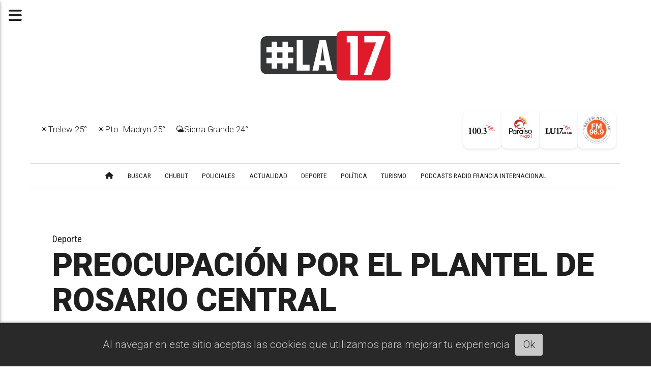

--- FILE ---
content_type: text/html; charset=utf-8
request_url: https://lu17.com/contenido/49908/preocupacion-por-el-plantel-de-rosario-central
body_size: 10977
content:
<!DOCTYPE html><html lang="es"><head><title>PREOCUPACIÓN POR EL PLANTEL DE ROSARIO CENTRAL</title><meta name="description" content="Según se conoció, los futbolistas afectados serían &#34;más de diez&#34;. Comenzaron a sentir dolores estomacales y diarrea en el vuelo de regreso a la ciudad."><meta http-equiv="X-UA-Compatible" content="IE=edge"><meta charset="utf-8"><meta name="viewport" content="width=device-width,minimum-scale=1,initial-scale=1"><link rel="canonical" href="https://lu17.com/contenido/49908/preocupacion-por-el-plantel-de-rosario-central"><meta property="og:type" content="article"><meta property="og:site_name" content="LA17 - CONECTANDO A LA PATAGONIA"><meta property="og:title" content="PREOCUPACIÓN POR EL PLANTEL DE ROSARIO CENTRAL"><meta property="og:description" content="Según se conoció, los futbolistas afectados serían &#34;más de diez&#34;. Comenzaron a sentir dolores estomacales y diarrea en el vuelo de regreso a la ciudad."><meta property="og:url" content="https://lu17.com/contenido/49908/preocupacion-por-el-plantel-de-rosario-central"><meta property="og:ttl" content="2419200"><meta property="og:image" content="https://lu17.com/download/multimedia.normal.bd89081644e02773.QmhDZmVLVEFFXzEyNTZ4NjIwX18yX25vcm1hbC53ZWJw.webp"><meta property="og:image:width" content="1229"><meta property="og:image:height" content="620"><meta name="twitter:image" content="https://lu17.com/download/multimedia.normal.bd89081644e02773.QmhDZmVLVEFFXzEyNTZ4NjIwX18yX25vcm1hbC53ZWJw.webp"><meta property="article:published_time" content="2023-12-04T23:24-03"><meta property="article:modified_time" content="2023-12-04T23:33-03"><meta property="article:section" content="Deporte"><meta property="article:tag" content="PREOCUPACIÓN POR EL PLANTEL DE ROSARIO CENTRAL | Según se conoció, los futbolistas afectados serían &#34;más de diez&#34;. Comenzaron a sentir dolores estomacales y diarrea en el vuelo de regreso a la ciudad."><meta name="twitter:card" content="summary_large_image"><meta name="twitter:title" content="PREOCUPACIÓN POR EL PLANTEL DE ROSARIO CENTRAL"><meta name="twitter:description" content="Según se conoció, los futbolistas afectados serían &#34;más de diez&#34;. Comenzaron a sentir dolores estomacales y diarrea en el vuelo de regreso a la ciudad."><script type="application/ld+json">{"@context":"http://schema.org","@type":"Article","url":"https://lu17.com/contenido/49908/preocupacion-por-el-plantel-de-rosario-central","mainEntityOfPage":"https://lu17.com/contenido/49908/preocupacion-por-el-plantel-de-rosario-central","name":"PREOCUPACI\u00d3N POR EL PLANTEL DE ROSARIO CENTRAL","headline":"PREOCUPACI\u00d3N POR EL PLANTEL DE ROSARIO CENTRAL","description":"Seg\u00fan se conoci\u00f3, los futbolistas afectados ser\u00edan &quot;m\u00e1s de diez&quot;. Comenzaron a sentir dolores estomacales y diarrea en el vuelo de regreso a la ciudad.","articleSection":"Deporte","datePublished":"2023-12-04T23:24","dateModified":"2023-12-04T23:33","image":"https://lu17.com/download/multimedia.normal.bd89081644e02773.QmhDZmVLVEFFXzEyNTZ4NjIwX18yX25vcm1hbC53ZWJw.webp","keywords":"Central,F\u00fatbol,River","publisher":{"@context":"http://schema.org","@type":"Organization","name":"LA17 - CONECTANDO A LA PATAGONIA","url":"https://lu17.com/","logo":{"@type":"ImageObject","url":"https://lu17.com/static/custom/logo-grande.png?t=2026-01-27+03%3A00%3A01.226039"}},"author":{"@type":"Person","name":"Maxi Rosenberg","url":"/usuario/12/maxi-rosenberg"}}</script><meta name="generator" content="Medios CMS"><link rel="dns-prefetch" href="https://fonts.googleapis.com"><link rel="preconnect" href="https://fonts.googleapis.com" crossorigin><link rel="shortcut icon" href="https://lu17.com/static/custom/favicon.png?t=2026-01-27+03%3A00%3A01.226039"><link rel="apple-touch-icon" href="https://lu17.com/static/custom/favicon.png?t=2026-01-27+03%3A00%3A01.226039"><link rel="stylesheet" href="/static/plugins/fontawesome/css/fontawesome.min.css"><link rel="stylesheet" href="/static/plugins/fontawesome/css/brands.min.css"><link rel="stylesheet" href="/static/plugins/fontawesome/css/solid.min.css"><link rel="stylesheet" href="/static/css/t_aludra/persei.css?v=25.2-beta5" id="estilo-css"><link rel="stylesheet" href="https://fonts.googleapis.com/css2?family=Roboto:wght@300;900&family=Roboto+Condensed:wght@400;700&display=swap" crossorigin="anonymous" id="font-url"><style>:root { --font-family: 'Roboto', sans-serif; --font-family-alt: 'Roboto Condensed', sans-serif;} :root {--html-font-size: 21px;--main-color: #3381ff; --bg-color: #ffffff; --bg-color-alt: #dbdbdb; --font-color: #1f1f1f; --font-color-alt: #545454; --white: #ffffff; --splash-opacity: 1.0;--splash-pointer-events: initial;--splash-align-items: center;--splash-justify-content: center;} </style><link rel="stylesheet" href="https://cdnjs.cloudflare.com/ajax/libs/photoswipe/4.1.2/photoswipe.min.css"><link rel="stylesheet" href="https://cdnjs.cloudflare.com/ajax/libs/photoswipe/4.1.2/default-skin/default-skin.min.css"><script defer src="https://cdnjs.cloudflare.com/ajax/libs/lazysizes/5.3.2/lazysizes.min.js" integrity="sha512-q583ppKrCRc7N5O0n2nzUiJ+suUv7Et1JGels4bXOaMFQcamPk9HjdUknZuuFjBNs7tsMuadge5k9RzdmO+1GQ==" crossorigin="anonymous" referrerpolicy="no-referrer"></script><script async src="https://www.googletagmanager.com/gtag/js"></script><script>window.dataLayer=window.dataLayer||[];function gtag(){dataLayer.push(arguments);};gtag('js',new Date());gtag('config','G-ETDKF070NV');gtag('config','G-E00S1QTN37');</script><meta content="hheeK-wBBeq49ZoTsHkvGcSKFKZhp5wSfily5RYV42k" name="google-site-verification"><meta content="F1E769C2D12B2378AAB252822996197C" name="msvalidate.01"><script>(function(c,l,a,r,i,t,y){c[a]=c[a]||function(){(c[a].q=c[a].q||[]).push(arguments)};t=l.createElement(r);t.async=1;t.src="https://www.clarity.ms/tag/"+i+"?ref=bwt";y=l.getElementsByTagName(r)[0];y.parentNode.insertBefore(t,y);})(window,document,"clarity","script","ha6ryjjpp0");</script><script async crossorigin="anonymous" src="https://pagead2.googlesyndication.com/pagead/js/adsbygoogle.js?client=ca-pub-9077525840741891">
  // Adss
  </script><script>(function(w,d,s,l,i){w[l]=w[l]||[];w[l].push({'gtm.start':new Date().getTime(),event:'gtm.js'});var f=d.getElementsByTagName(s)[0],j=d.createElement(s),dl=l!='dataLayer'?'&l='+l:'';j.async=true;j.src='https://www.googletagmanager.com/gtm.js?id='+i+dl;f.parentNode.insertBefore(j,f);})(window,document,'script','dataLayer','GTM-M2SVVVRX');</script><script defer src="https://cdn.onesignal.com/sdks/web/v16/OneSignalSDK.page.js"></script><script>window.OneSignalDeferred=window.OneSignalDeferred||[];OneSignalDeferred.push(function(OneSignal){OneSignal.init({appId:"da139a8f-70f3-4b5f-a285-21ce662f28e2",});});</script><script type="text/javascript">
!function(){"use strict";function e(e){var t=!(arguments.length>1&&void 0!==arguments[1])||arguments[1],c=document.createElement("script");c.src=e,t?c.type="module":(c.async=!0,c.type="text/javascript",c.setAttribute("nomodule",""));var n=document.getElementsByTagName("script")[0];n.parentNode.insertBefore(c,n)}!function(t,c){!function(t,c,n){var a,o,r;n.accountId=c,null!==(a=t.marfeel)&&void 0!==a||(t.marfeel={}),null!==(o=(r=t.marfeel).cmd)&&void 0!==o||(r.cmd=[]),t.marfeel.config=n;var i="https://sdk.mrf.io/statics";e("".concat(i,"/marfeel-sdk.js?id=").concat(c),!0),e("".concat(i,"/marfeel-sdk.es5.js?id=").concat(c),!1)}(t,c,arguments.length>2&&void 0!==arguments[2]?arguments[2]:{})}(window,6297,{} /* Config */)}();
</script><script>const EXCLUDED_URLS=['/contenido/36024/fm-1003-online','/contenido/36025/fm-961-paraiso-online','/contenido/36022/am-540-online','/contenido/36028/fm-969-radio-trelew-noticias-online','/contenido/40391/cadena-3-online','/contenido/93939/am-540-online-web-noticias-patagonicas'];function setupNewsLinks(){const newsLinks=document.querySelectorAll('article.post__noticia .post__imagen, article.post__noticia .post__titulo a');newsLinks.forEach(link=>{link.setAttribute('target','_blank');link.setAttribute('rel','noopener noreferrer');});}
function isExcludedPage(){const currentPath=window.location.pathname;return EXCLUDED_URLS.includes(currentPath);}
function setupAutoRefresh(){if(isExcludedPage()){console.log('Auto-refresh desactivado para esta página de radio');return;}
const REFRESH_INTERVAL=120000;setInterval(()=>{window.location.reload();},REFRESH_INTERVAL);}
document.addEventListener('DOMContentLoaded',()=>{setupNewsLinks();setupAutoRefresh();});</script></head><body><div id="wrapper" class="wrapper contenido contenido noticia"><header class="header "><a class="open-nav"><i class="fa fa-bars"></i></a><div class="header__logo"><a href="/"><img class="only-desktop" src="https://lu17.com/static/custom/logo.png?t=2026-01-27+03%3A00%3A01.226039" alt="LA17 - CONECTANDO A LA PATAGONIA"><img class="only-mobile" src="https://lu17.com/static/custom/logo-movil.png?t=2026-01-27+03%3A00%3A01.226039" alt="LA17 - CONECTANDO A LA PATAGONIA"></a></div><div class="bloque-html"><div class="codigo-html"></div><div class="codigo-html"><div class="medios-widget script"><div class="medios-widget script"><script>(function(){if(window.configAutorOculto)return;window.configAutorOculto=true;console.log('[config-simple] Inicializando');document.addEventListener('DOMContentLoaded',function(){console.log('[config-simple] DOM cargado, ocultando autores');});})();</script></div></div><style>
/* Ocultar el autor de las noticias */
.post__autor {
    display: none !important;
}

/* Estilo de la categoría como etiqueta roja con texto blanco */
.post__categoria {
    display: inline-block !important;
    order: -1 !important;
    margin-bottom: 8px !important;
    font-weight: bold !important;
    color: white !important;
    text-transform: uppercase !important;
    font-size: 0.85em !important;
    background-color: #ff0000 !important;
    padding: 4px 10px !important;
    line-height: 1.2 !important;
    text-decoration: none !important;
}


/* Asegurar que el contenedor de datos usa flexbox para el orden */
.post__datos {
    display: flex !important;
    flex-direction: column !important;
    align-items: flex-start !important;
}

/* Eliminar márgenes y padding innecesarios */
.post__titulo {
    margin-top: 0 !important;
    width: 100% !important;
}

/* Ajuste para la categoría en la vista de noticia individual */
.noticia .post__categoria {
    margin-bottom: 15px !important;
}
</style><div class="medios-widget script" id="1743057511529"></div></div><div class="codigo-html"><div class="medios-widget script" id="1746466313193"><script>function manejarVisibilidadIframes(){const esPaisaje=window.innerWidth>window.innerHeight;const iframePaisaje=document.getElementById('iframe-paisaje');const iframeRetrato=document.getElementById('iframe-retrato');if(iframePaisaje)iframePaisaje.style.display=esPaisaje?'block':'none';if(iframeRetrato)iframeRetrato.style.display=esPaisaje?'none':'block';}
window.addEventListener('load',manejarVisibilidadIframes);window.addEventListener('resize',manejarVisibilidadIframes);</script></div><p><script>function manejarVisibilidadIframes(){const esPaisaje=window.innerWidth>window.innerHeight;const iframePaisaje=document.getElementById('iframe-paisaje');const iframeRetrato=document.getElementById('iframe-retrato');if(iframePaisaje)iframePaisaje.style.display=esPaisaje?'block':'none';if(iframeRetrato)iframeRetrato.style.display=esPaisaje?'none':'block';}
window.addEventListener('load',manejarVisibilidadIframes);window.addEventListener('resize',manejarVisibilidadIframes);</script></p></div><div class="codigo-html"><style>
    .main {
        margin-top: 0px !important;
    }
    
    main.main {
        margin-bottom: 0px !important;
    }
    
    header.header {
        margin-top: 0px !important;
    }
    
    /* Ocultar elementos innecesarios */
    .bloque-html .medios-widget.script:empty,
    .bloque-html .codigo-html:empty,
    .bloque-html script:not([src]),
    .bloque-html .medios-widget.script[id="1743057511529"],
    .bloque-html .medios-widget.script[id="1746466313193"],
    .bloque-html p:empty {
        display: none !important;
        height: 0 !important;
        width: 0 !important;
        margin: 0 !important;
        padding: 0 !important;
        visibility: hidden !important;
    }
</style></div><div class="codigo-html"><style>
    /* Estilos del banner */
    .banner {
        background: linear-gradient(to top, rgb(255, 255, 255), 20%, rgb(255, 255, 255));
        display: flex;
        align-items: center;
        justify-content: flex-start;
        padding: 5px;
        border-radius: 10px;
        white-space: nowrap;
        margin-bottom: 0;
        gap: 5px !important;
        width: 100%;
    }

    
    /* Sobrescribir padding del header */
    .header {
        padding-top: 20px !important;
    }


    .dt-tiempo-flex-container {
        display: flex;
        flex-wrap: nowrap;
        justify-content: space-between;
    }

    .dt-tiempo-item-f {
        margin: 5px;
        padding: 10px 5px;
        font-size: 17px;
    }

    .radio-section {
        display: flex;
        flex-direction: row;
        align-items: center;
        gap: 15px;
        margin-left: auto;
    }

    .radio-logos {
        display: flex;
        justify-content: center;
        align-items: center;
        gap: 10px;
    }

    .radio-logos a {
        display: inline-block;
        width: 75px;
        height: 75px;
        border-radius: 10px;
        background-color: #ffffff;
        box-shadow: 0 2px 4px rgba(0, 0, 0, 0.1);
        transition: transform 0.3s, box-shadow 0.3s;
    }

    .radio-logos a:hover {
        transform: translateY(-5px);
        box-shadow: 0 4px 8px rgba(0, 0, 0, 0.2);
    }

    .radio-logos img {
        width: 100%;
        height: 100%;
        object-fit: contain;
        border-radius: 10px;
    }

    .en-vivo-badge {
        white-space: nowrap;
        background-color: #df1b2b00;
        color: white;
        padding: 10px;
        border-radius: 5px;
        font-weight: bold;
        font-size: 16px;
    }


    .medios-widget {
        margin: 0 !important;
        padding: 2px !important;
    }

    .medios-widget p {
        margin: 0;
        padding: 0;
    }

    .publi,
    .bloque-html {
        margin-bottom: 20px !important;
    }

    @media (max-width: 480px) {
        .banner {
            flex-direction: column;
            gap: 5px !important;
            margin-top: 0;
        }

        .dt-tiempo-flex-container {
            width: 100%;
            justify-content: center;
        }

        .dt-tiempo-item-f {
            font-size: 15px;
        }

        .publi,
        .bloque-html {
            margin-bottom: 5px !important;
        }

        .radio-section {
            flex-direction: column;
            gap: 5px;
            margin-left: 0;
        }

        .radio-logos a {
            width: 60px;
            height: 60px;
        }

        .banner .radio-section .en-vivo-badge,
        .medios-widget .banner .radio-section .en-vivo-badge,
        div[class*="medios-widget"] .en-vivo-badge {
            display: none !important;
            visibility: hidden !important;
            opacity: 0 !important;
            width: 0 !important;
            height: 0 !important;
            position: absolute !important;
            pointer-events: none !important;
            clip: rect(0, 0, 0, 0) !important;
            margin: 0 !important;
            padding: 0 !important;
            overflow: hidden !important;
        }
    }
</style><div class="medios-widget script" id="1744290148770"><div class="medios-widget"><div class="banner"><div class="dt-tiempo-flex-container" id="downtackcom-tiempo"></div><div class="radio-section"><div class="en-vivo-badge"></div><div class="radio-logos"><a href="https://lu17.com/contenido/36024/fm-1003-online" rel="noopener" target="_blank"> <img alt="Logo de LU17" class="lazyload" data-src="https://lu17.com/download/multimedia.grande.a9073bb3a54bbdf6.6c6f676f7320726164696f73322d30365f6772616e64652e77656270.webp" src="data:,"> </a> <a href="https://lu17.com/contenido/36025/fm-961-paraiso-online" rel="noopener" target="_blank"> <img alt="Logo de LU17" class="lazyload" data-src="https://lu17.com/download/multimedia.grande.9f0f9cc43505e321.6c6f676f7320726164696f73322d30345f6772616e64652e77656270.webp" src="data:,"> </a> <a href="https://lu17.com/contenido/36022/am-540-online" rel="noopener" target="_blank"> <img alt="Logo de LU17" class="lazyload" data-src="https://lu17.com/download/multimedia.grande.b11fcee751a880f0.6c6f676f7320726164696f73322d30335f6772616e64652e77656270.webp" src="data:,"> </a> <a href="https://lu17.com/contenido/36028/fm-969-radio-trelew-noticias-online" rel="noopener" target="_blank"> <img alt="Logo de LU17" class="lazyload" data-src="https://lu17.com/download/multimedia.grande.97e8070556bb5c66.6c6f676f7320726164696f73322d30315f6772616e64652e77656270.webp" src="data:,"> </a></div></div></div></div><script>async function getTiempoDt(){try{const res=await fetch('https://nodo2.downtack.com/lu17com/downtackcom-tiempo.json');const data=await res.json();return data;}catch(e){return[];}}
function renderTiempoDt(data){const container=document.getElementById('downtackcom-tiempo');container.innerHTML='';data.forEach(item=>{const div=document.createElement('div');div.className='dt-tiempo-item-f';div.textContent=`${item.esta_emoji}${item.ciu}${Math.round(item.temp)}°`;container.appendChild(div);});}
document.addEventListener('DOMContentLoaded',function(){setTimeout(function(){try{getTiempoDt().then(renderTiempoDt);setInterval(()=>getTiempoDt().then(renderTiempoDt),60000);}catch(e){console.error("Error iniciando tiempo:",e);}},1000);});</script></div></div></div><div class="header__menu "><ul><li class="header__menu__item "><a href="/" target><i class="fa fa-fw fa-home"></i></a></li><li class="header__menu__item "><a href="/buscar" target> BUSCAR </a></li><li class="header__menu__item "><a href="/categoria/14/chubut" target> CHUBUT </a></li><li class="header__menu__item "><a href="/categoria/23/policiales" target> POLICIALES </a></li><li class="header__menu__item "><a href="/categoria/2/actualidad" target> ACTUALIDAD </a></li><li class="header__menu__item "><a href="/categoria/17/deporte" target> DEPORTE </a></li><li class="header__menu__item "><a href="/categoria/11/politica" target> POLÍTICA </a></li><li class="header__menu__item "><a href="/categoria/10/turismo" target> TURISMO </a></li><li class="header__menu__item "><a href="/categoria/47/podscast-radio-francia-internacional" target> PODCASTS Radio Francia Internacional </a></li></ul></div><section class="nav" id="nav"><a class="close-nav"><i class="fa fa-times"></i></a><div class="nav__logo"><a href="/"><img class="only-desktop" src="https://lu17.com/static/custom/logo.png?t=2026-01-27+03%3A00%3A01.226039" alt="LA17 - CONECTANDO A LA PATAGONIA"><img class="only-mobile" src="https://lu17.com/static/custom/logo-movil.png?t=2026-01-27+03%3A00%3A01.226039" alt="LA17 - CONECTANDO A LA PATAGONIA"></a></div><div class="menu-simple menu0"><div class="menu-simple__item "><a href="/" target><i class="fa fa-fw fa-home"></i></a></div><div class="menu-simple__item "><a href="/buscar" target> BUSCAR </a></div><div class="menu-simple__item "><a href="/categoria/14/chubut" target> CHUBUT </a></div><div class="menu-simple__item "><a href="/categoria/23/policiales" target> POLICIALES </a></div><div class="menu-simple__item "><a href="/categoria/2/actualidad" target> ACTUALIDAD </a></div><div class="menu-simple__item "><a href="/categoria/17/deporte" target> DEPORTE </a></div><div class="menu-simple__item "><a href="/categoria/11/politica" target> POLÍTICA </a></div><div class="menu-simple__item "><a href="/categoria/10/turismo" target> TURISMO </a></div><div class="menu-simple__item "><a href="/categoria/47/podscast-radio-francia-internacional" target> PODCASTS Radio Francia Internacional </a></div></div><section class="bloque boletin"><div class="bloque__titulo "><a href="/newsletter">Contactanos: +54 9 280 4 201927</a></div><form method="POST" class="formulario boletin__form"><p>Suscribite al newsletter de #LA17</p><div class="formulario__campo"><input type="email" placeholder="Email"></div><div class="formulario__campo"><button>Suscribirme</button></div><div class="g-recaptcha" data-sitekey="6Ld7LPwrAAAAAG-0ZA5enjV7uzQwjJPVHgBn7ojV" data-action="suscripcion_newsletter"></div><p style="display:none;" class="boletin__mensaje"></p></form></section><div class="social-buttons"><a class="social-buttons__item facebook" href="https://www.facebook.com/LU17com" target="_blank"><i class="fa fa-brands fa-facebook"></i></a><a class="social-buttons__item twitter" href="https://twitter.com/lu17com" target="_blank"><i class="fa fa-brands fa-x-twitter"></i></a><a class="social-buttons__item youtube" href="https://www.youtube.com/@lu17puertomadrynportalweb29" target="_blank"><i class="fa fa-brands fa-youtube"></i></a><a class="social-buttons__item instagram" href="https://www.instagram.com/lu.17_com/" target="_blank"><i class="fa fa-brands fa-instagram"></i></a></div><div class="menu-simple menu1"><div class="menu-simple__item "><a href="/contacto" target> Contacto </a></div><div class="menu-simple__item "><a href="/historial" target> Historial </a></div><div class="menu-simple__item "><a href="/newsletter" target> Newsletter </a></div><div class="menu-simple__item "><a href="/a_default/user/login" target><i class="fa fa-fw fa-sign-in"></i> Ingresar </a></div><div class="menu-simple__item "><a href="/contenido/103/sobre-nosotros" target> SOBRE NOSOTROS </a></div><div class="menu-simple__item "><a href="/contenido/109/mediakit" target> Mediakit </a></div><div class="menu-simple__item "><a href="/contenido/36024/fm-1003-online" target> FM 100.3 ONLINE </a></div><div class="menu-simple__item "><a href="/contenido/36022/am-540-online" target> AM 540 ONLINE </a></div><div class="menu-simple__item "><a href="/contenido/36025/fm-961-paraiso-online" target> FM 96.1 PARAÍSO ONLINE </a></div><div class="menu-simple__item "><a href="/contenido/36028/fm-969-radio-trelew-noticias-online" target> FM 96.9 RADIO TRELEW NOTICIAS ONLINE </a></div></div><div class="datos-contacto"><div class="telefono"><i class="fa fa-phone"></i><span>54 280 4459200</span></div><div class="direccion"><i class="fa fa-map-marker"></i><span>Estivariz 226 - Puerto Madryn - Chubut</span></div><div class="email"><i class="fa fa-envelope"></i><span><a href="/cdn-cgi/l/email-protection#fa8a8f98969399939e9b9eba968fcbcdd4999597"><span class="__cf_email__" data-cfemail="017174636d686268656065416d7430362f626e6c">[email&#160;protected]</span></a></span></div></div></section></header><main class="main "><section class="principal"><div class="fullpost__encabezado "><h1 class="fullpost__titulo">PREOCUPACIÓN POR EL PLANTEL DE ROSARIO CENTRAL</h1><p class="fullpost__copete">Según se conoció, los futbolistas afectados serían &quot;más de diez&quot;. Comenzaron a sentir dolores estomacales y diarrea en el vuelo de regreso a la ciudad.</p><span class="fullpost__categoria"><a href="https://lu17.com/categoria/17/deporte">Deporte</a></span><span class="fullpost__fecha"><span class="fecha">04/12/2023</span></span><span class="fullpost__autor"><img src="/download/auth_user.foto.b48af992fc578dcd.U2NyZWVuc2hvdF8yMDIzMTIxMS0wOTI0MzMtNTE0fjIucG5n.png" alt="Maxi Rosenberg"><a href="/usuario/12/maxi-rosenberg">Maxi Rosenberg</a></span></div><div class="bloque-html"><div class="codigo-html"></div></div></section><section class="extra1"><div class="fullpost__main   "><div class="fullpost__imagen "><img alt="PREOCUPACIÓN POR EL PLANTEL DE ROSARIO CENTRAL" class="img-responsive lazyload" data-sizes="auto" data-src="/download/multimedia.normal.bd89081644e02773.QmhDZmVLVEFFXzEyNTZ4NjIwX18yX25vcm1hbC53ZWJw.webp" data-srcset="/download/multimedia.normal.bd89081644e02773.QmhDZmVLVEFFXzEyNTZ4NjIwX18yX25vcm1hbC53ZWJw.webp 1229w, /download/multimedia.miniatura.b2f7d79f0ee72f86.QmhDZmVLVEFFXzEyNTZ4NjIwX18yX21pbmlhdHVyYS53ZWJw.webp 400w" height="620" src="data:," width="1229"><div class="fullpost__detalle-multimedia"><span>PREOCUPACIÓN POR EL PLANTEL DE ROSARIO CENTRAL</span></div></div><div class="fullpost__cuerpo"><p>Despu&eacute;s de la gran alegr&iacute;a que Rosario Central tuvo en Salta por el pase a las semifinales de la Copa de la Liga, tras vencer a Racing por penales, un episodio extrafutbol&iacute;stico encendi&oacute; las alarmas: <strong>varios jugadores del plantel canalla regresaron con s&iacute;ntomas de una posible intoxicaci&oacute;n.</strong></p><div id="publi-1361" data-nombre="LUIS CATALAN - NOTAS" class="publi publi-imagen not-desktop C5"><img class="img-responsive lazyload " width="300" height="300" data-url data-publicidad="1361" data-nombre="LUIS CATALAN - NOTAS" style="margin:0 auto" src="data:," data-src="/download/publicidades.imagxs.bfbe42fdfc2b7f3f.aW1hZ3hzLmdpZg==.gif"></div><div id="publi-1361" data-nombre="LUIS CATALAN - NOTAS" class="publi publi-imagen not-movil C5"><img class="img-responsive lazyload " width="1200" height="150" data-url data-publicidad="1361" data-nombre="LUIS CATALAN - NOTAS" style="margin:0 auto" src="data:," data-src="/download/publicidades.imagen.8a684bd7127c5cc0.aW1hZ2VuLmdpZg==.gif"></div><p><strong>Seg&uacute;n se conoci&oacute;, los futbolistas afectados ser&iacute;an "m&aacute;s de diez". </strong>Comenzaron a sentir dolores estomacales y diarrea en el vuelo de regreso a la ciudad.</p><p>Entre los m&aacute;s afectados estaban el arquero suplente Axel Werner y el zaguero central Carlos Quintana. Fatura Broun, el gran h&eacute;roe de la noche salte&ntilde;a, tambi&eacute;n manifestaba estos problemas.</p><p>Todav&iacute;a con lugar a confirmar, Rosario Central jugar&aacute; ante River por las semifinales de la Copa de la Liga el s&aacute;bado por la tarde, en lo que ser&aacute; una final anticipada.</p><h2><strong>Tambi&eacute;n puede interesar:</strong></h2><div class="medios-widget post"><a href="/contenido/49887/river-y-central-chocaran-en-una-final-anticipada"><img alt="RIVER Y CENTRAL CHOCARÁN EN UNA FINAL ANTICIPADA" class="img-responsive lazyload" data-sizes="auto" data-src="/download/multimedia.normal.bf47afce322bf22f.cml2ZXItcm9zYXJpby1jZW50cmFsXzg2Mng0ODVfbm9ybWFsLndlYnA%3D.webp" data-srcset="/download/multimedia.normal.bf47afce322bf22f.cml2ZXItcm9zYXJpby1jZW50cmFsXzg2Mng0ODVfbm9ybWFsLndlYnA%3D.webp 862w, /download/multimedia.miniatura.8628bb55dfa1f933.cml2ZXItcm9zYXJpby1jZW50cmFsXzg2Mng0ODVfbWluaWF0dXJhLndlYnA%3D.webp 400w" height="485" src="data:," width="862"></a><a href="/contenido/49887/river-y-central-chocaran-en-una-final-anticipada">RIVER Y CENTRAL CHOCAR&Aacute;N EN UNA FINAL ANTICIPADA</a></div><p><br><br></p></div><div class="fullpost__etiquetas"><a class="fullpost__etiqueta" href="https://lu17.com/tema/24165/central" rel="tag">Central</a><a class="fullpost__etiqueta" href="https://lu17.com/tema/1835/futbol" rel="tag">Fútbol</a><a class="fullpost__etiqueta" href="https://lu17.com/tema/1250/river" rel="tag">River</a></div><div class="fullpost__share-post widget-share-post share_post "><a class="share_post__item facebook" href="https://www.facebook.com/sharer/sharer.php?u=https://lu17.com/contenido/49908/preocupacion-por-el-plantel-de-rosario-central" target="_blank"><i class="fa fa-fw fa-lg fa-brands fa-facebook"></i></a><a class="share_post__item twitter" href="https://twitter.com/intent/tweet?url=https://lu17.com/contenido/49908/preocupacion-por-el-plantel-de-rosario-central&text=PREOCUPACI%C3%93N%20POR%20EL%20PLANTEL%20DE%20ROSARIO%20CENTRAL" target="_blank"><i class="fa fa-fw fa-lg fa-brands fa-x-twitter"></i></a><a class="share_post__item whatsapp" href="https://api.whatsapp.com/send?text=PREOCUPACIÓN POR EL PLANTEL DE ROSARIO CENTRAL+https://lu17.com/contenido/49908/preocupacion-por-el-plantel-de-rosario-central" target="_blank"><i class="fa fa-fw fa-lg fa-brands fa-whatsapp"></i></a><a class="share_post__item telegram" href="https://t.me/share/url?url=https://lu17.com/contenido/49908/preocupacion-por-el-plantel-de-rosario-central&text=PREOCUPACIÓN POR EL PLANTEL DE ROSARIO CENTRAL" target="_blank"><i class="fa fa-fw fa-lg fa-brands fa-telegram"></i></a></div><div id="publi-1131" data-nombre="Abrí que se sepa" class="publi publi-imagen not-desktop C6"><img class="img-responsive lazyload puntero" width="1000" height="523" data-url="https://lu17.com/contenido/85210/abri-y-que-se-sepa-descuento-exclusivo-en-la-publicidad-para-nuevos-comerciantes" data-publicidad="1131" data-nombre="Abrí que se sepa" style="margin:0 auto" src="data:," data-src="/download/publicidades.imagxs.b9b5b3bd9f08fa4a.aW1hZ3hzLndlYnA=.webp"></div><div id="publi-1131" data-nombre="Abrí que se sepa" class="publi publi-imagen not-movil C6"><img class="img-responsive lazyload puntero" width="2400" height="280" data-url="https://lu17.com/contenido/85210/abri-y-que-se-sepa-descuento-exclusivo-en-la-publicidad-para-nuevos-comerciantes" data-publicidad="1131" data-nombre="Abrí que se sepa" style="margin:0 auto" src="data:," data-src="/download/publicidades.imagen.bd205597822d017f.aW1hZ2VuLndlYnA=.webp"></div></div></section><section class="extra2"><section class="bloque relacionados cant6"><div class="bloque__titulo ">Te puede interesar</div><div class="bloque__lista"><article class="post post__noticia "><a class="post__imagen autoratio" href="/contenido/115191/pol-fernandez-vuelve-a-rosario-central-tras-un-ano-complicado"><img alt="El mediocampista regresa al Canalla tras pasos por Boca, Racing y Godoy Cruz" class="img-responsive lazyload" data-sizes="auto" data-src="/download/multimedia.normal.997cea4b52342ab4.bm9ybWFsLndlYnA%3D.webp" data-srcset="/download/multimedia.normal.997cea4b52342ab4.bm9ybWFsLndlYnA%3D.webp 1000w, /download/multimedia.miniatura.aab81fee2fe9ccbe.bWluaWF0dXJhLndlYnA%3D.webp 400w" height="616" src="data:," width="1000"></a><div class="post__datos"><h2 class="post__titulo"><a href="/contenido/115191/pol-fernandez-vuelve-a-rosario-central-tras-un-ano-complicado">Pol Fernández vuelve a Rosario Central tras un año complicado</a></h2><div class="post__autor"><span class="autor__nombre">REDACCIÓN</span></div><a href="https://lu17.com/categoria/17/deporte" class="post__categoria">Deporte</a><span class="post__fecha"><span class="fecha"><span class="fecha">27/01/2026</span></span></span></div><p class="post__detalle"></p></article><article class="post post__noticia "><a class="post__imagen autoratio" href="/contenido/115239/el-festival-acuatico-antonio-torrejon-reunio-a-mas-de-500-participantes-en-el-ma"><img alt="Festival Acuático Antonio Torrejón" class="img-responsive lazyload" data-sizes="auto" data-src="/download/multimedia.normal.ac249e9411ad5ddd.bm9ybWFsLndlYnA%3D.webp" data-srcset="/download/multimedia.normal.ac249e9411ad5ddd.bm9ybWFsLndlYnA%3D.webp 1000w, /download/multimedia.miniatura.8d8df72bbf474cd7.bWluaWF0dXJhLndlYnA%3D.webp 400w" height="600" src="data:," width="1000"></a><div class="post__datos"><h2 class="post__titulo"><a href="/contenido/115239/el-festival-acuatico-antonio-torrejon-reunio-a-mas-de-500-participantes-en-el-ma">El Festival Acuático Antonio Torrejón reunió a más de 500 participantes en el mar de Madryn</a></h2><div class="post__autor"><span class="autor__nombre">REDACCIÓN</span></div><a href="https://lu17.com/categoria/17/deporte" class="post__categoria">Deporte</a><span class="post__fecha"><span class="fecha"><span class="fecha">27/01/2026</span></span></span></div><p class="post__detalle"></p></article><article class="post post__noticia "><a class="post__imagen autoratio" href="/contenido/115190/boca-juniors-abre-el-mercado-con-la-contratacion-de-angel-romero"><img alt="El delantero paraguayo llega libre, se hará la revisión médica" class="img-responsive lazyload" data-sizes="auto" data-src="/download/multimedia.normal.b29a497cc8a78c52.bm9ybWFsLndlYnA%3D.webp" data-srcset="/download/multimedia.normal.b29a497cc8a78c52.bm9ybWFsLndlYnA%3D.webp 1000w, /download/multimedia.miniatura.8ec70fbd3ae35f49.bWluaWF0dXJhLndlYnA%3D.webp 400w" height="623" src="data:," width="1000"></a><div class="post__datos"><h2 class="post__titulo"><a href="/contenido/115190/boca-juniors-abre-el-mercado-con-la-contratacion-de-angel-romero">Boca Juniors abre el mercado con la contratación de Ángel Romero</a></h2><div class="post__autor"><span class="autor__nombre">REDACCIÓN</span></div><a href="https://lu17.com/categoria/17/deporte" class="post__categoria">Deporte</a><span class="post__fecha"><span class="fecha"><span class="fecha">27/01/2026</span></span></span></div><p class="post__detalle"></p></article><article class="post post__noticia "><a class="post__imagen autoratio" href="/contenido/115192/instituto-anuncio-la-salida-de-oldra-luego-de-la-derrota-ante-platense"><img alt="El entrenador deja el cargo tras el arranque con dos derrotas consecutivas" class="img-responsive lazyload" data-sizes="auto" data-src="/download/multimedia.normal.8556bccb4783aa00.bm9ybWFsLndlYnA%3D.webp" data-srcset="/download/multimedia.normal.8556bccb4783aa00.bm9ybWFsLndlYnA%3D.webp 1000w, /download/multimedia.miniatura.a1c4d4ca95f6daa9.bWluaWF0dXJhLndlYnA%3D.webp 400w" height="619" src="data:," width="1000"></a><div class="post__datos"><h2 class="post__titulo"><a href="/contenido/115192/instituto-anuncio-la-salida-de-oldra-luego-de-la-derrota-ante-platense">Instituto anunció la salida de Oldrá luego de la derrota ante Platense</a></h2><div class="post__autor"><span class="autor__nombre">REDACCIÓN</span></div><a href="https://lu17.com/categoria/17/deporte" class="post__categoria">Deporte</a><span class="post__fecha"><span class="fecha"><span class="fecha">27/01/2026</span></span></span></div><p class="post__detalle"></p></article><article class="post post__noticia "><a class="post__imagen autoratio" href="/contenido/115216/tc-sergio-alaux-busca-las-350-carreras-y-el-retiro"><img alt="sergio alaux" class="img-responsive lazyload" data-sizes="auto" data-src="/download/multimedia.normal.bb75ed31ba8b6a2f.bm9ybWFsLndlYnA%3D.webp" data-srcset="/download/multimedia.normal.bb75ed31ba8b6a2f.bm9ybWFsLndlYnA%3D.webp 885w, /download/multimedia.miniatura.812f036dcfc39a73.bWluaWF0dXJhLndlYnA%3D.webp 400w" height="536" src="data:," width="885"></a><div class="post__datos"><h2 class="post__titulo"><a href="/contenido/115216/tc-sergio-alaux-busca-las-350-carreras-y-el-retiro">TC: Sergio Alaux busca las 350 carreras y el retiro</a></h2><div class="post__autor"><span class="autor__nombre">Sergio Bustos</span></div><a href="https://lu17.com/categoria/17/deporte" class="post__categoria">Deporte</a><span class="post__fecha"><span class="fecha"><span class="fecha">27/01/2026</span></span></span></div><p class="post__detalle"></p></article><article class="post post__noticia "><a class="post__imagen autoratio" href="/contenido/115188/newells-e-independiente-de-avellaneda-cara-a-cara-en-el-coloso"><img alt="La Lepra recibe a Independiente en el Coloso tras un debut adverso" class="img-responsive lazyload" data-sizes="auto" data-src="/download/multimedia.normal.93d1a200cf8e1458.bm9ybWFsLndlYnA%3D.webp" data-srcset="/download/multimedia.normal.93d1a200cf8e1458.bm9ybWFsLndlYnA%3D.webp 1000w, /download/multimedia.miniatura.be8aec5b13550ccb.bWluaWF0dXJhLndlYnA%3D.webp 400w" height="609" src="data:," width="1000"></a><div class="post__datos"><h2 class="post__titulo"><a href="/contenido/115188/newells-e-independiente-de-avellaneda-cara-a-cara-en-el-coloso">Newell’s e Independiente de Avellaneda cara a cara en el Coloso</a></h2><div class="post__autor"><span class="autor__nombre">REDACCIÓN</span></div><a href="https://lu17.com/categoria/17/deporte" class="post__categoria">Deporte</a><span class="post__fecha"><span class="fecha"><span class="fecha">27/01/2026</span></span></span></div><p class="post__detalle"></p></article></div></section></section><section class="aside"><div id="publi-872" data-nombre="SERVICOOP - NOTAS 300x300" class="publi publi-imagen not-desktop C9"><img class="img-responsive lazyload puntero" width="300" height="250" data-url="https://web.servicoop.com/" data-publicidad="872" data-nombre="SERVICOOP - NOTAS 300x300" style="margin:0 auto" src="data:," data-src="/download/publicidades.imagxs.a4d1fcdd44c2703c.aW1hZ3hzLmdpZg==.gif"></div><div id="publi-872" data-nombre="SERVICOOP - NOTAS 300x300" class="publi publi-imagen not-movil C9"><img class="img-responsive lazyload puntero" width="300" height="250" data-url="https://web.servicoop.com/" data-publicidad="872" data-nombre="SERVICOOP - NOTAS 300x300" style="margin:0 auto" src="data:," data-src="/download/publicidades.imagen.80bf1a1beda9523d.aW1hZ2VuLmdpZg==.gif"></div><div id="publi-888" data-nombre="BANCO CHUBUT - NOTAS 300x300" class="publi publi-imagen not-desktop C11"><img class="img-responsive lazyload puntero" width="300" height="300" data-url="https://www.bancochubut.com.ar/webinstitucional/" data-publicidad="888" data-nombre="BANCO CHUBUT - NOTAS 300x300" style="margin:0 auto" src="data:," data-src="/download/publicidades.imagxs.aac9cfe9d69789c1.aW1hZ3hzLmdpZg==.gif"></div><div id="publi-888" data-nombre="BANCO CHUBUT - NOTAS 300x300" class="publi publi-imagen not-movil C11"><img class="img-responsive lazyload puntero" width="300" height="300" data-url="https://www.bancochubut.com.ar/webinstitucional/" data-publicidad="888" data-nombre="BANCO CHUBUT - NOTAS 300x300" style="margin:0 auto" src="data:," data-src="/download/publicidades.imagen.94e93958643d9729.aW1hZ2VuLmdpZg==.gif"></div><section class="bloque boletin"><div class="bloque__titulo "><a href="/newsletter">Contactanos: +54 9 280 4 201927</a></div><form method="POST" class="formulario boletin__form"><p>Suscribite al newsletter de #LA17</p><div class="formulario__campo"><input type="email" placeholder="Email"></div><div class="formulario__campo"><button>Suscribirme</button></div><div class="g-recaptcha" data-sitekey="6Ld7LPwrAAAAAG-0ZA5enjV7uzQwjJPVHgBn7ojV" data-action="suscripcion_newsletter"></div><p style="display:none;" class="boletin__mensaje"></p></form></section></section></main><footer class="footer "><div class="menu-simple "><div class="menu-simple__item "><a href="/contacto" target> Contacto </a></div><div class="menu-simple__item "><a href="/historial" target> Historial </a></div><div class="menu-simple__item "><a href="/newsletter" target> Newsletter </a></div><div class="menu-simple__item "><a href="/a_default/user/login" target><i class="fa fa-fw fa-sign-in"></i> Ingresar </a></div><div class="menu-simple__item "><a href="/contenido/103/sobre-nosotros" target> SOBRE NOSOTROS </a></div><div class="menu-simple__item "><a href="/contenido/109/mediakit" target> Mediakit </a></div><div class="menu-simple__item "><a href="/contenido/36024/fm-1003-online" target> FM 100.3 ONLINE </a></div><div class="menu-simple__item "><a href="/contenido/36022/am-540-online" target> AM 540 ONLINE </a></div><div class="menu-simple__item "><a href="/contenido/36025/fm-961-paraiso-online" target> FM 96.1 PARAÍSO ONLINE </a></div><div class="menu-simple__item "><a href="/contenido/36028/fm-969-radio-trelew-noticias-online" target> FM 96.9 RADIO TRELEW NOTICIAS ONLINE </a></div></div><div class="social-buttons"><a class="social-buttons__item facebook" href="https://www.facebook.com/LU17com" target="_blank"><i class="fa fa-brands fa-facebook"></i></a><a class="social-buttons__item twitter" href="https://twitter.com/lu17com" target="_blank"><i class="fa fa-brands fa-x-twitter"></i></a><a class="social-buttons__item youtube" href="https://www.youtube.com/@lu17puertomadrynportalweb29" target="_blank"><i class="fa fa-brands fa-youtube"></i></a><a class="social-buttons__item instagram" href="https://www.instagram.com/lu.17_com/" target="_blank"><i class="fa fa-brands fa-instagram"></i></a></div><section class="bloque boletin"><div class="bloque__titulo "><a href="/newsletter">Contactanos: +54 9 280 4 201927</a></div><form method="POST" class="formulario boletin__form"><p>Suscribite al newsletter de #LA17</p><div class="formulario__campo"><input type="email" placeholder="Email"></div><div class="formulario__campo"><button>Suscribirme</button></div><div class="g-recaptcha" data-sitekey="6Ld7LPwrAAAAAG-0ZA5enjV7uzQwjJPVHgBn7ojV" data-action="suscripcion_newsletter"></div><p style="display:none;" class="boletin__mensaje"></p></form></section><div class="datos-contacto"><div class="telefono"><i class="fa fa-phone"></i><span>54 280 4459200</span></div><div class="direccion"><i class="fa fa-map-marker"></i><span>Estivariz 226 - Puerto Madryn - Chubut</span></div><div class="email"><i class="fa fa-envelope"></i><span><a href="/cdn-cgi/l/email-protection#6e1e1b0c02070d070a0f0a2e021b5f59400d0103"><span class="__cf_email__" data-cfemail="106065727c797379747174507c6521273e737f7d">[email&#160;protected]</span></a></span></div></div><div class="poweredby"><a href="https://medios.io/?utm_source=lu17.com&utm_medium=website&utm_campaign=logo-footer&ref=" target="_blank" rel="nofollow"><img loading="lazy" src="/static/img/creado-con-medios.png?v=25.2-beta5" alt="Sitio web creado con Medios CMS" style="height:24px"></a></div></footer></div><div class="popup-newsletter" style="display:none"><div class="popup-newsletter__contenido"><span class="popup-newsletter__close"></span><section class="bloque boletin"><div class="bloque__titulo "><a href="/newsletter">Contactanos: +54 9 280 4 201927</a></div><form method="POST" class="formulario boletin__form"><p>Suscribite al newsletter de #LA17</p><div class="formulario__campo"><input type="email" placeholder="Email"></div><div class="formulario__campo"><button>Suscribirme</button></div><div class="g-recaptcha" data-sitekey="6Ld7LPwrAAAAAG-0ZA5enjV7uzQwjJPVHgBn7ojV" data-action="suscripcion_newsletter"></div><p style="display:none;" class="boletin__mensaje"></p></form></section></div></div><div class="pswp" tabindex="-1" role="dialog" aria-hidden="true"><div class="pswp__bg"></div><div class="pswp__scroll-wrap"><div class="pswp__container"><div class="pswp__item"></div><div class="pswp__item"></div><div class="pswp__item"></div></div><div class="pswp__ui pswp__ui--hidden"><div class="pswp__top-bar"><div class="pswp__counter"></div><button class="pswp__button pswp__button--close" title="Cerrar (Esc)"></button><button class="pswp__button pswp__button--share" title="Compartir"></button><button class="pswp__button pswp__button--fs" title="Pantalla completa"></button><button class="pswp__button pswp__button--zoom" title="Zoom"></button><div class="pswp__preloader"><div class="pswp__preloader__icn"><div class="pswp__preloader__cut"><div class="pswp__preloader__donut"></div></div></div></div></div><div class="pswp__share-modal pswp__share-modal--hidden pswp__single-tap"><div class="pswp__share-tooltip"></div></div><button class="pswp__button pswp__button--arrow--left" title="Anterior"></button><button class="pswp__button pswp__button--arrow--right" title="Siguiente"></button><div class="pswp__caption"><div class="pswp__caption__center"></div></div></div></div></div><script data-cfasync="false" src="/cdn-cgi/scripts/5c5dd728/cloudflare-static/email-decode.min.js"></script><script src="https://www.google.com/recaptcha/enterprise.js" async defer></script><script>let config={template:"aludra",gaMedios:"G-ETDKF070NV",lang:"es",googleAnalyticsId:"G-E00S1QTN37",recaptchaPublicKey:"6Ld7LPwrAAAAAG-0ZA5enjV7uzQwjJPVHgBn7ojV",planFree:false,preroll:null,copyProtection:null,comentarios:null,newsletter:null,photoswipe:null,splash:null,twitear:null,scrollInfinito:null,cookieConsent:null,encuestas:null,blockadblock:null,escucharArticulos:null,};config.newsletter={popup:{showDelay:0,scrollDelay:99,frecuencia:86400}};config.photoswipe={items:[]};config.photoswipe.items.push({src:"/download/multimedia.normal.bd89081644e02773.QmhDZmVLVEFFXzEyNTZ4NjIwX18yX25vcm1hbC53ZWJw.webp",w:"1229",h:"620",title:"PREOCUPACIÓN POR EL PLANTEL DE ROSARIO CENTRAL"});config.splash={frecuencia:0,showDelay:5,closeDelay:5};config.scrollInfinito={maxpages:10};config.cookieConsent={mensaje:"Al navegar en este sitio aceptas las cookies que utilizamos para mejorar tu experiencia"};config.listaContenido={etiqueta:1250,};window.MediosConfig=config;</script><script defer src="/static/js/app.min.js?v=25.2-beta5"></script><div id="fb-root"></div><script async defer crossorigin="anonymous" src="https://connect.facebook.net/es_LA/sdk.js#xfbml=1&version=v13.0&autoLogAppEvents=1&appId="></script><noscript><iframe height="0" loading="lazy" src="https://www.googletagmanager.com/ns.html?id=GTM-M2SVVVRX" style="display:none;visibility:hidden" width="0"></iframe></noscript><script defer src="https://static.cloudflareinsights.com/beacon.min.js/vcd15cbe7772f49c399c6a5babf22c1241717689176015" integrity="sha512-ZpsOmlRQV6y907TI0dKBHq9Md29nnaEIPlkf84rnaERnq6zvWvPUqr2ft8M1aS28oN72PdrCzSjY4U6VaAw1EQ==" data-cf-beacon='{"version":"2024.11.0","token":"b0ad3c4ddf854202b8991b6f7ef841a6","r":1,"server_timing":{"name":{"cfCacheStatus":true,"cfEdge":true,"cfExtPri":true,"cfL4":true,"cfOrigin":true,"cfSpeedBrain":true},"location_startswith":null}}' crossorigin="anonymous"></script>
</body></html>

--- FILE ---
content_type: text/html; charset=utf-8
request_url: https://www.google.com/recaptcha/enterprise/anchor?ar=1&k=6Ld7LPwrAAAAAG-0ZA5enjV7uzQwjJPVHgBn7ojV&co=aHR0cHM6Ly9sdTE3LmNvbTo0NDM.&hl=en&v=N67nZn4AqZkNcbeMu4prBgzg&size=normal&sa=suscripcion_newsletter&anchor-ms=20000&execute-ms=30000&cb=vef6wz7nmqqd
body_size: 49525
content:
<!DOCTYPE HTML><html dir="ltr" lang="en"><head><meta http-equiv="Content-Type" content="text/html; charset=UTF-8">
<meta http-equiv="X-UA-Compatible" content="IE=edge">
<title>reCAPTCHA</title>
<style type="text/css">
/* cyrillic-ext */
@font-face {
  font-family: 'Roboto';
  font-style: normal;
  font-weight: 400;
  font-stretch: 100%;
  src: url(//fonts.gstatic.com/s/roboto/v48/KFO7CnqEu92Fr1ME7kSn66aGLdTylUAMa3GUBHMdazTgWw.woff2) format('woff2');
  unicode-range: U+0460-052F, U+1C80-1C8A, U+20B4, U+2DE0-2DFF, U+A640-A69F, U+FE2E-FE2F;
}
/* cyrillic */
@font-face {
  font-family: 'Roboto';
  font-style: normal;
  font-weight: 400;
  font-stretch: 100%;
  src: url(//fonts.gstatic.com/s/roboto/v48/KFO7CnqEu92Fr1ME7kSn66aGLdTylUAMa3iUBHMdazTgWw.woff2) format('woff2');
  unicode-range: U+0301, U+0400-045F, U+0490-0491, U+04B0-04B1, U+2116;
}
/* greek-ext */
@font-face {
  font-family: 'Roboto';
  font-style: normal;
  font-weight: 400;
  font-stretch: 100%;
  src: url(//fonts.gstatic.com/s/roboto/v48/KFO7CnqEu92Fr1ME7kSn66aGLdTylUAMa3CUBHMdazTgWw.woff2) format('woff2');
  unicode-range: U+1F00-1FFF;
}
/* greek */
@font-face {
  font-family: 'Roboto';
  font-style: normal;
  font-weight: 400;
  font-stretch: 100%;
  src: url(//fonts.gstatic.com/s/roboto/v48/KFO7CnqEu92Fr1ME7kSn66aGLdTylUAMa3-UBHMdazTgWw.woff2) format('woff2');
  unicode-range: U+0370-0377, U+037A-037F, U+0384-038A, U+038C, U+038E-03A1, U+03A3-03FF;
}
/* math */
@font-face {
  font-family: 'Roboto';
  font-style: normal;
  font-weight: 400;
  font-stretch: 100%;
  src: url(//fonts.gstatic.com/s/roboto/v48/KFO7CnqEu92Fr1ME7kSn66aGLdTylUAMawCUBHMdazTgWw.woff2) format('woff2');
  unicode-range: U+0302-0303, U+0305, U+0307-0308, U+0310, U+0312, U+0315, U+031A, U+0326-0327, U+032C, U+032F-0330, U+0332-0333, U+0338, U+033A, U+0346, U+034D, U+0391-03A1, U+03A3-03A9, U+03B1-03C9, U+03D1, U+03D5-03D6, U+03F0-03F1, U+03F4-03F5, U+2016-2017, U+2034-2038, U+203C, U+2040, U+2043, U+2047, U+2050, U+2057, U+205F, U+2070-2071, U+2074-208E, U+2090-209C, U+20D0-20DC, U+20E1, U+20E5-20EF, U+2100-2112, U+2114-2115, U+2117-2121, U+2123-214F, U+2190, U+2192, U+2194-21AE, U+21B0-21E5, U+21F1-21F2, U+21F4-2211, U+2213-2214, U+2216-22FF, U+2308-230B, U+2310, U+2319, U+231C-2321, U+2336-237A, U+237C, U+2395, U+239B-23B7, U+23D0, U+23DC-23E1, U+2474-2475, U+25AF, U+25B3, U+25B7, U+25BD, U+25C1, U+25CA, U+25CC, U+25FB, U+266D-266F, U+27C0-27FF, U+2900-2AFF, U+2B0E-2B11, U+2B30-2B4C, U+2BFE, U+3030, U+FF5B, U+FF5D, U+1D400-1D7FF, U+1EE00-1EEFF;
}
/* symbols */
@font-face {
  font-family: 'Roboto';
  font-style: normal;
  font-weight: 400;
  font-stretch: 100%;
  src: url(//fonts.gstatic.com/s/roboto/v48/KFO7CnqEu92Fr1ME7kSn66aGLdTylUAMaxKUBHMdazTgWw.woff2) format('woff2');
  unicode-range: U+0001-000C, U+000E-001F, U+007F-009F, U+20DD-20E0, U+20E2-20E4, U+2150-218F, U+2190, U+2192, U+2194-2199, U+21AF, U+21E6-21F0, U+21F3, U+2218-2219, U+2299, U+22C4-22C6, U+2300-243F, U+2440-244A, U+2460-24FF, U+25A0-27BF, U+2800-28FF, U+2921-2922, U+2981, U+29BF, U+29EB, U+2B00-2BFF, U+4DC0-4DFF, U+FFF9-FFFB, U+10140-1018E, U+10190-1019C, U+101A0, U+101D0-101FD, U+102E0-102FB, U+10E60-10E7E, U+1D2C0-1D2D3, U+1D2E0-1D37F, U+1F000-1F0FF, U+1F100-1F1AD, U+1F1E6-1F1FF, U+1F30D-1F30F, U+1F315, U+1F31C, U+1F31E, U+1F320-1F32C, U+1F336, U+1F378, U+1F37D, U+1F382, U+1F393-1F39F, U+1F3A7-1F3A8, U+1F3AC-1F3AF, U+1F3C2, U+1F3C4-1F3C6, U+1F3CA-1F3CE, U+1F3D4-1F3E0, U+1F3ED, U+1F3F1-1F3F3, U+1F3F5-1F3F7, U+1F408, U+1F415, U+1F41F, U+1F426, U+1F43F, U+1F441-1F442, U+1F444, U+1F446-1F449, U+1F44C-1F44E, U+1F453, U+1F46A, U+1F47D, U+1F4A3, U+1F4B0, U+1F4B3, U+1F4B9, U+1F4BB, U+1F4BF, U+1F4C8-1F4CB, U+1F4D6, U+1F4DA, U+1F4DF, U+1F4E3-1F4E6, U+1F4EA-1F4ED, U+1F4F7, U+1F4F9-1F4FB, U+1F4FD-1F4FE, U+1F503, U+1F507-1F50B, U+1F50D, U+1F512-1F513, U+1F53E-1F54A, U+1F54F-1F5FA, U+1F610, U+1F650-1F67F, U+1F687, U+1F68D, U+1F691, U+1F694, U+1F698, U+1F6AD, U+1F6B2, U+1F6B9-1F6BA, U+1F6BC, U+1F6C6-1F6CF, U+1F6D3-1F6D7, U+1F6E0-1F6EA, U+1F6F0-1F6F3, U+1F6F7-1F6FC, U+1F700-1F7FF, U+1F800-1F80B, U+1F810-1F847, U+1F850-1F859, U+1F860-1F887, U+1F890-1F8AD, U+1F8B0-1F8BB, U+1F8C0-1F8C1, U+1F900-1F90B, U+1F93B, U+1F946, U+1F984, U+1F996, U+1F9E9, U+1FA00-1FA6F, U+1FA70-1FA7C, U+1FA80-1FA89, U+1FA8F-1FAC6, U+1FACE-1FADC, U+1FADF-1FAE9, U+1FAF0-1FAF8, U+1FB00-1FBFF;
}
/* vietnamese */
@font-face {
  font-family: 'Roboto';
  font-style: normal;
  font-weight: 400;
  font-stretch: 100%;
  src: url(//fonts.gstatic.com/s/roboto/v48/KFO7CnqEu92Fr1ME7kSn66aGLdTylUAMa3OUBHMdazTgWw.woff2) format('woff2');
  unicode-range: U+0102-0103, U+0110-0111, U+0128-0129, U+0168-0169, U+01A0-01A1, U+01AF-01B0, U+0300-0301, U+0303-0304, U+0308-0309, U+0323, U+0329, U+1EA0-1EF9, U+20AB;
}
/* latin-ext */
@font-face {
  font-family: 'Roboto';
  font-style: normal;
  font-weight: 400;
  font-stretch: 100%;
  src: url(//fonts.gstatic.com/s/roboto/v48/KFO7CnqEu92Fr1ME7kSn66aGLdTylUAMa3KUBHMdazTgWw.woff2) format('woff2');
  unicode-range: U+0100-02BA, U+02BD-02C5, U+02C7-02CC, U+02CE-02D7, U+02DD-02FF, U+0304, U+0308, U+0329, U+1D00-1DBF, U+1E00-1E9F, U+1EF2-1EFF, U+2020, U+20A0-20AB, U+20AD-20C0, U+2113, U+2C60-2C7F, U+A720-A7FF;
}
/* latin */
@font-face {
  font-family: 'Roboto';
  font-style: normal;
  font-weight: 400;
  font-stretch: 100%;
  src: url(//fonts.gstatic.com/s/roboto/v48/KFO7CnqEu92Fr1ME7kSn66aGLdTylUAMa3yUBHMdazQ.woff2) format('woff2');
  unicode-range: U+0000-00FF, U+0131, U+0152-0153, U+02BB-02BC, U+02C6, U+02DA, U+02DC, U+0304, U+0308, U+0329, U+2000-206F, U+20AC, U+2122, U+2191, U+2193, U+2212, U+2215, U+FEFF, U+FFFD;
}
/* cyrillic-ext */
@font-face {
  font-family: 'Roboto';
  font-style: normal;
  font-weight: 500;
  font-stretch: 100%;
  src: url(//fonts.gstatic.com/s/roboto/v48/KFO7CnqEu92Fr1ME7kSn66aGLdTylUAMa3GUBHMdazTgWw.woff2) format('woff2');
  unicode-range: U+0460-052F, U+1C80-1C8A, U+20B4, U+2DE0-2DFF, U+A640-A69F, U+FE2E-FE2F;
}
/* cyrillic */
@font-face {
  font-family: 'Roboto';
  font-style: normal;
  font-weight: 500;
  font-stretch: 100%;
  src: url(//fonts.gstatic.com/s/roboto/v48/KFO7CnqEu92Fr1ME7kSn66aGLdTylUAMa3iUBHMdazTgWw.woff2) format('woff2');
  unicode-range: U+0301, U+0400-045F, U+0490-0491, U+04B0-04B1, U+2116;
}
/* greek-ext */
@font-face {
  font-family: 'Roboto';
  font-style: normal;
  font-weight: 500;
  font-stretch: 100%;
  src: url(//fonts.gstatic.com/s/roboto/v48/KFO7CnqEu92Fr1ME7kSn66aGLdTylUAMa3CUBHMdazTgWw.woff2) format('woff2');
  unicode-range: U+1F00-1FFF;
}
/* greek */
@font-face {
  font-family: 'Roboto';
  font-style: normal;
  font-weight: 500;
  font-stretch: 100%;
  src: url(//fonts.gstatic.com/s/roboto/v48/KFO7CnqEu92Fr1ME7kSn66aGLdTylUAMa3-UBHMdazTgWw.woff2) format('woff2');
  unicode-range: U+0370-0377, U+037A-037F, U+0384-038A, U+038C, U+038E-03A1, U+03A3-03FF;
}
/* math */
@font-face {
  font-family: 'Roboto';
  font-style: normal;
  font-weight: 500;
  font-stretch: 100%;
  src: url(//fonts.gstatic.com/s/roboto/v48/KFO7CnqEu92Fr1ME7kSn66aGLdTylUAMawCUBHMdazTgWw.woff2) format('woff2');
  unicode-range: U+0302-0303, U+0305, U+0307-0308, U+0310, U+0312, U+0315, U+031A, U+0326-0327, U+032C, U+032F-0330, U+0332-0333, U+0338, U+033A, U+0346, U+034D, U+0391-03A1, U+03A3-03A9, U+03B1-03C9, U+03D1, U+03D5-03D6, U+03F0-03F1, U+03F4-03F5, U+2016-2017, U+2034-2038, U+203C, U+2040, U+2043, U+2047, U+2050, U+2057, U+205F, U+2070-2071, U+2074-208E, U+2090-209C, U+20D0-20DC, U+20E1, U+20E5-20EF, U+2100-2112, U+2114-2115, U+2117-2121, U+2123-214F, U+2190, U+2192, U+2194-21AE, U+21B0-21E5, U+21F1-21F2, U+21F4-2211, U+2213-2214, U+2216-22FF, U+2308-230B, U+2310, U+2319, U+231C-2321, U+2336-237A, U+237C, U+2395, U+239B-23B7, U+23D0, U+23DC-23E1, U+2474-2475, U+25AF, U+25B3, U+25B7, U+25BD, U+25C1, U+25CA, U+25CC, U+25FB, U+266D-266F, U+27C0-27FF, U+2900-2AFF, U+2B0E-2B11, U+2B30-2B4C, U+2BFE, U+3030, U+FF5B, U+FF5D, U+1D400-1D7FF, U+1EE00-1EEFF;
}
/* symbols */
@font-face {
  font-family: 'Roboto';
  font-style: normal;
  font-weight: 500;
  font-stretch: 100%;
  src: url(//fonts.gstatic.com/s/roboto/v48/KFO7CnqEu92Fr1ME7kSn66aGLdTylUAMaxKUBHMdazTgWw.woff2) format('woff2');
  unicode-range: U+0001-000C, U+000E-001F, U+007F-009F, U+20DD-20E0, U+20E2-20E4, U+2150-218F, U+2190, U+2192, U+2194-2199, U+21AF, U+21E6-21F0, U+21F3, U+2218-2219, U+2299, U+22C4-22C6, U+2300-243F, U+2440-244A, U+2460-24FF, U+25A0-27BF, U+2800-28FF, U+2921-2922, U+2981, U+29BF, U+29EB, U+2B00-2BFF, U+4DC0-4DFF, U+FFF9-FFFB, U+10140-1018E, U+10190-1019C, U+101A0, U+101D0-101FD, U+102E0-102FB, U+10E60-10E7E, U+1D2C0-1D2D3, U+1D2E0-1D37F, U+1F000-1F0FF, U+1F100-1F1AD, U+1F1E6-1F1FF, U+1F30D-1F30F, U+1F315, U+1F31C, U+1F31E, U+1F320-1F32C, U+1F336, U+1F378, U+1F37D, U+1F382, U+1F393-1F39F, U+1F3A7-1F3A8, U+1F3AC-1F3AF, U+1F3C2, U+1F3C4-1F3C6, U+1F3CA-1F3CE, U+1F3D4-1F3E0, U+1F3ED, U+1F3F1-1F3F3, U+1F3F5-1F3F7, U+1F408, U+1F415, U+1F41F, U+1F426, U+1F43F, U+1F441-1F442, U+1F444, U+1F446-1F449, U+1F44C-1F44E, U+1F453, U+1F46A, U+1F47D, U+1F4A3, U+1F4B0, U+1F4B3, U+1F4B9, U+1F4BB, U+1F4BF, U+1F4C8-1F4CB, U+1F4D6, U+1F4DA, U+1F4DF, U+1F4E3-1F4E6, U+1F4EA-1F4ED, U+1F4F7, U+1F4F9-1F4FB, U+1F4FD-1F4FE, U+1F503, U+1F507-1F50B, U+1F50D, U+1F512-1F513, U+1F53E-1F54A, U+1F54F-1F5FA, U+1F610, U+1F650-1F67F, U+1F687, U+1F68D, U+1F691, U+1F694, U+1F698, U+1F6AD, U+1F6B2, U+1F6B9-1F6BA, U+1F6BC, U+1F6C6-1F6CF, U+1F6D3-1F6D7, U+1F6E0-1F6EA, U+1F6F0-1F6F3, U+1F6F7-1F6FC, U+1F700-1F7FF, U+1F800-1F80B, U+1F810-1F847, U+1F850-1F859, U+1F860-1F887, U+1F890-1F8AD, U+1F8B0-1F8BB, U+1F8C0-1F8C1, U+1F900-1F90B, U+1F93B, U+1F946, U+1F984, U+1F996, U+1F9E9, U+1FA00-1FA6F, U+1FA70-1FA7C, U+1FA80-1FA89, U+1FA8F-1FAC6, U+1FACE-1FADC, U+1FADF-1FAE9, U+1FAF0-1FAF8, U+1FB00-1FBFF;
}
/* vietnamese */
@font-face {
  font-family: 'Roboto';
  font-style: normal;
  font-weight: 500;
  font-stretch: 100%;
  src: url(//fonts.gstatic.com/s/roboto/v48/KFO7CnqEu92Fr1ME7kSn66aGLdTylUAMa3OUBHMdazTgWw.woff2) format('woff2');
  unicode-range: U+0102-0103, U+0110-0111, U+0128-0129, U+0168-0169, U+01A0-01A1, U+01AF-01B0, U+0300-0301, U+0303-0304, U+0308-0309, U+0323, U+0329, U+1EA0-1EF9, U+20AB;
}
/* latin-ext */
@font-face {
  font-family: 'Roboto';
  font-style: normal;
  font-weight: 500;
  font-stretch: 100%;
  src: url(//fonts.gstatic.com/s/roboto/v48/KFO7CnqEu92Fr1ME7kSn66aGLdTylUAMa3KUBHMdazTgWw.woff2) format('woff2');
  unicode-range: U+0100-02BA, U+02BD-02C5, U+02C7-02CC, U+02CE-02D7, U+02DD-02FF, U+0304, U+0308, U+0329, U+1D00-1DBF, U+1E00-1E9F, U+1EF2-1EFF, U+2020, U+20A0-20AB, U+20AD-20C0, U+2113, U+2C60-2C7F, U+A720-A7FF;
}
/* latin */
@font-face {
  font-family: 'Roboto';
  font-style: normal;
  font-weight: 500;
  font-stretch: 100%;
  src: url(//fonts.gstatic.com/s/roboto/v48/KFO7CnqEu92Fr1ME7kSn66aGLdTylUAMa3yUBHMdazQ.woff2) format('woff2');
  unicode-range: U+0000-00FF, U+0131, U+0152-0153, U+02BB-02BC, U+02C6, U+02DA, U+02DC, U+0304, U+0308, U+0329, U+2000-206F, U+20AC, U+2122, U+2191, U+2193, U+2212, U+2215, U+FEFF, U+FFFD;
}
/* cyrillic-ext */
@font-face {
  font-family: 'Roboto';
  font-style: normal;
  font-weight: 900;
  font-stretch: 100%;
  src: url(//fonts.gstatic.com/s/roboto/v48/KFO7CnqEu92Fr1ME7kSn66aGLdTylUAMa3GUBHMdazTgWw.woff2) format('woff2');
  unicode-range: U+0460-052F, U+1C80-1C8A, U+20B4, U+2DE0-2DFF, U+A640-A69F, U+FE2E-FE2F;
}
/* cyrillic */
@font-face {
  font-family: 'Roboto';
  font-style: normal;
  font-weight: 900;
  font-stretch: 100%;
  src: url(//fonts.gstatic.com/s/roboto/v48/KFO7CnqEu92Fr1ME7kSn66aGLdTylUAMa3iUBHMdazTgWw.woff2) format('woff2');
  unicode-range: U+0301, U+0400-045F, U+0490-0491, U+04B0-04B1, U+2116;
}
/* greek-ext */
@font-face {
  font-family: 'Roboto';
  font-style: normal;
  font-weight: 900;
  font-stretch: 100%;
  src: url(//fonts.gstatic.com/s/roboto/v48/KFO7CnqEu92Fr1ME7kSn66aGLdTylUAMa3CUBHMdazTgWw.woff2) format('woff2');
  unicode-range: U+1F00-1FFF;
}
/* greek */
@font-face {
  font-family: 'Roboto';
  font-style: normal;
  font-weight: 900;
  font-stretch: 100%;
  src: url(//fonts.gstatic.com/s/roboto/v48/KFO7CnqEu92Fr1ME7kSn66aGLdTylUAMa3-UBHMdazTgWw.woff2) format('woff2');
  unicode-range: U+0370-0377, U+037A-037F, U+0384-038A, U+038C, U+038E-03A1, U+03A3-03FF;
}
/* math */
@font-face {
  font-family: 'Roboto';
  font-style: normal;
  font-weight: 900;
  font-stretch: 100%;
  src: url(//fonts.gstatic.com/s/roboto/v48/KFO7CnqEu92Fr1ME7kSn66aGLdTylUAMawCUBHMdazTgWw.woff2) format('woff2');
  unicode-range: U+0302-0303, U+0305, U+0307-0308, U+0310, U+0312, U+0315, U+031A, U+0326-0327, U+032C, U+032F-0330, U+0332-0333, U+0338, U+033A, U+0346, U+034D, U+0391-03A1, U+03A3-03A9, U+03B1-03C9, U+03D1, U+03D5-03D6, U+03F0-03F1, U+03F4-03F5, U+2016-2017, U+2034-2038, U+203C, U+2040, U+2043, U+2047, U+2050, U+2057, U+205F, U+2070-2071, U+2074-208E, U+2090-209C, U+20D0-20DC, U+20E1, U+20E5-20EF, U+2100-2112, U+2114-2115, U+2117-2121, U+2123-214F, U+2190, U+2192, U+2194-21AE, U+21B0-21E5, U+21F1-21F2, U+21F4-2211, U+2213-2214, U+2216-22FF, U+2308-230B, U+2310, U+2319, U+231C-2321, U+2336-237A, U+237C, U+2395, U+239B-23B7, U+23D0, U+23DC-23E1, U+2474-2475, U+25AF, U+25B3, U+25B7, U+25BD, U+25C1, U+25CA, U+25CC, U+25FB, U+266D-266F, U+27C0-27FF, U+2900-2AFF, U+2B0E-2B11, U+2B30-2B4C, U+2BFE, U+3030, U+FF5B, U+FF5D, U+1D400-1D7FF, U+1EE00-1EEFF;
}
/* symbols */
@font-face {
  font-family: 'Roboto';
  font-style: normal;
  font-weight: 900;
  font-stretch: 100%;
  src: url(//fonts.gstatic.com/s/roboto/v48/KFO7CnqEu92Fr1ME7kSn66aGLdTylUAMaxKUBHMdazTgWw.woff2) format('woff2');
  unicode-range: U+0001-000C, U+000E-001F, U+007F-009F, U+20DD-20E0, U+20E2-20E4, U+2150-218F, U+2190, U+2192, U+2194-2199, U+21AF, U+21E6-21F0, U+21F3, U+2218-2219, U+2299, U+22C4-22C6, U+2300-243F, U+2440-244A, U+2460-24FF, U+25A0-27BF, U+2800-28FF, U+2921-2922, U+2981, U+29BF, U+29EB, U+2B00-2BFF, U+4DC0-4DFF, U+FFF9-FFFB, U+10140-1018E, U+10190-1019C, U+101A0, U+101D0-101FD, U+102E0-102FB, U+10E60-10E7E, U+1D2C0-1D2D3, U+1D2E0-1D37F, U+1F000-1F0FF, U+1F100-1F1AD, U+1F1E6-1F1FF, U+1F30D-1F30F, U+1F315, U+1F31C, U+1F31E, U+1F320-1F32C, U+1F336, U+1F378, U+1F37D, U+1F382, U+1F393-1F39F, U+1F3A7-1F3A8, U+1F3AC-1F3AF, U+1F3C2, U+1F3C4-1F3C6, U+1F3CA-1F3CE, U+1F3D4-1F3E0, U+1F3ED, U+1F3F1-1F3F3, U+1F3F5-1F3F7, U+1F408, U+1F415, U+1F41F, U+1F426, U+1F43F, U+1F441-1F442, U+1F444, U+1F446-1F449, U+1F44C-1F44E, U+1F453, U+1F46A, U+1F47D, U+1F4A3, U+1F4B0, U+1F4B3, U+1F4B9, U+1F4BB, U+1F4BF, U+1F4C8-1F4CB, U+1F4D6, U+1F4DA, U+1F4DF, U+1F4E3-1F4E6, U+1F4EA-1F4ED, U+1F4F7, U+1F4F9-1F4FB, U+1F4FD-1F4FE, U+1F503, U+1F507-1F50B, U+1F50D, U+1F512-1F513, U+1F53E-1F54A, U+1F54F-1F5FA, U+1F610, U+1F650-1F67F, U+1F687, U+1F68D, U+1F691, U+1F694, U+1F698, U+1F6AD, U+1F6B2, U+1F6B9-1F6BA, U+1F6BC, U+1F6C6-1F6CF, U+1F6D3-1F6D7, U+1F6E0-1F6EA, U+1F6F0-1F6F3, U+1F6F7-1F6FC, U+1F700-1F7FF, U+1F800-1F80B, U+1F810-1F847, U+1F850-1F859, U+1F860-1F887, U+1F890-1F8AD, U+1F8B0-1F8BB, U+1F8C0-1F8C1, U+1F900-1F90B, U+1F93B, U+1F946, U+1F984, U+1F996, U+1F9E9, U+1FA00-1FA6F, U+1FA70-1FA7C, U+1FA80-1FA89, U+1FA8F-1FAC6, U+1FACE-1FADC, U+1FADF-1FAE9, U+1FAF0-1FAF8, U+1FB00-1FBFF;
}
/* vietnamese */
@font-face {
  font-family: 'Roboto';
  font-style: normal;
  font-weight: 900;
  font-stretch: 100%;
  src: url(//fonts.gstatic.com/s/roboto/v48/KFO7CnqEu92Fr1ME7kSn66aGLdTylUAMa3OUBHMdazTgWw.woff2) format('woff2');
  unicode-range: U+0102-0103, U+0110-0111, U+0128-0129, U+0168-0169, U+01A0-01A1, U+01AF-01B0, U+0300-0301, U+0303-0304, U+0308-0309, U+0323, U+0329, U+1EA0-1EF9, U+20AB;
}
/* latin-ext */
@font-face {
  font-family: 'Roboto';
  font-style: normal;
  font-weight: 900;
  font-stretch: 100%;
  src: url(//fonts.gstatic.com/s/roboto/v48/KFO7CnqEu92Fr1ME7kSn66aGLdTylUAMa3KUBHMdazTgWw.woff2) format('woff2');
  unicode-range: U+0100-02BA, U+02BD-02C5, U+02C7-02CC, U+02CE-02D7, U+02DD-02FF, U+0304, U+0308, U+0329, U+1D00-1DBF, U+1E00-1E9F, U+1EF2-1EFF, U+2020, U+20A0-20AB, U+20AD-20C0, U+2113, U+2C60-2C7F, U+A720-A7FF;
}
/* latin */
@font-face {
  font-family: 'Roboto';
  font-style: normal;
  font-weight: 900;
  font-stretch: 100%;
  src: url(//fonts.gstatic.com/s/roboto/v48/KFO7CnqEu92Fr1ME7kSn66aGLdTylUAMa3yUBHMdazQ.woff2) format('woff2');
  unicode-range: U+0000-00FF, U+0131, U+0152-0153, U+02BB-02BC, U+02C6, U+02DA, U+02DC, U+0304, U+0308, U+0329, U+2000-206F, U+20AC, U+2122, U+2191, U+2193, U+2212, U+2215, U+FEFF, U+FFFD;
}

</style>
<link rel="stylesheet" type="text/css" href="https://www.gstatic.com/recaptcha/releases/N67nZn4AqZkNcbeMu4prBgzg/styles__ltr.css">
<script nonce="5bC_3V5P0Nvr9AOZga7N4w" type="text/javascript">window['__recaptcha_api'] = 'https://www.google.com/recaptcha/enterprise/';</script>
<script type="text/javascript" src="https://www.gstatic.com/recaptcha/releases/N67nZn4AqZkNcbeMu4prBgzg/recaptcha__en.js" nonce="5bC_3V5P0Nvr9AOZga7N4w">
      
    </script></head>
<body><div id="rc-anchor-alert" class="rc-anchor-alert"></div>
<input type="hidden" id="recaptcha-token" value="[base64]">
<script type="text/javascript" nonce="5bC_3V5P0Nvr9AOZga7N4w">
      recaptcha.anchor.Main.init("[\x22ainput\x22,[\x22bgdata\x22,\x22\x22,\[base64]/[base64]/[base64]/ZyhXLGgpOnEoW04sMjEsbF0sVywwKSxoKSxmYWxzZSxmYWxzZSl9Y2F0Y2goayl7RygzNTgsVyk/[base64]/[base64]/[base64]/[base64]/[base64]/[base64]/[base64]/bmV3IEJbT10oRFswXSk6dz09Mj9uZXcgQltPXShEWzBdLERbMV0pOnc9PTM/bmV3IEJbT10oRFswXSxEWzFdLERbMl0pOnc9PTQ/[base64]/[base64]/[base64]/[base64]/[base64]\\u003d\x22,\[base64]\x22,\x22R8KHw4hnXjAkwrIPY2s7U8OybmYUwoLDtSBGwohzR8K3ITMgKcO3w6XDgsO6woLDnsOdWMOWwo4IZsKxw4/DtsOlwpTDgUkxYwTDoHohwoHCnVDDky4nwqsuLsOvwrXDusOew4fCrcOCFXLDvDIhw6rDv8OxNcOlw5E5w6rDj3nDgz/DjXnCpkFLcsOSVgvDugdxw5rDu24iwr5pw78uP37DpMOoAsKRU8KfWMOuYsKXYsOjdDBcH8K6S8Ogb1VQw7jCvx3ClnnCpC/[base64]/DosOpwr3ChMOpFl3CrsKFwobCqlDDgkDDo8OjSTklWMKZw6hsw4rDonvDn8OeA8KIUQDDtk7DgMK2M8O5KlcBw4UnbsOFwq4rFcO1JhY/wovCq8O1wqRTwqUqdW7Dg1M8wqrDs8KLwrDDtsKzwq9DEDDCtMKcJ0Abwo3DgMKiFy8YE8OWwo/CjjDDp8ObVFMGwqnCssKZAcO0Q3/CksODw6/Do8KFw7XDq1Ftw6d2US5Nw4t6aFc6EEfDlcOlFEnCsEfCoknDkMOLPWPChcKuAwzChH/Co39GLMO3wpXCq2DDtFAhEU3DrnnDu8K4wq0nCkIycsOBYMKzwpHCtsO4DRLDiiPDicOyOcOVwoDDjMKXW2rDiXDDpitswqzCkMOiBMO+RR54c1PCv8K+NMOhK8KHA0/Cv8KJJsKKby/DuRzDucO/EMKcwpJrwoPCpcODw7TDohg+IXnDgEMpwr3CkMKgccK3wrLDrQjCtcK5wo7Dk8KpA37CkcOGB0cjw5kRFmLCs8Oww7PDtcObD11hw6waw4fDnVF1w7kuemLCizxpw6PDik/DkibDtcK2Th3Ds8OBwqjDmMKlw7ImSxQXw6E1LcOuY8OnPV7CtMKNwrnCtsOqBcOwwqUpD8O+wp3Cq8K/w55wBcK6X8KHXRHCn8OXwrEvwrNDwovDjV/CisOMw5LCmxbDscKmwqvDpMKRD8O/UVpyw6HCnR4aWsKQwp/DtMKXw7TCosK7V8Kxw5HDvMKsF8OrwonDhcKnwrPDl0oJC3Yrw5vCsjvCkmQgw5AvKzh9wpMbZsO5wogxwoHDh8K2O8KoPGhYa17CtcOOIQtbSsKkwqoaO8Oew4vDvWo1eMKeJ8Odw4nDlgbDrMOMw65/CcONw47DpwJAwpzCqMOmwrEOHytaTsOAfS7CuEovwp4Mw7DCrhbCrh3DrMKaw6ERwr3Ds3rClsKdw5PCmD7Di8KZV8Oqw4E4T2zCocKVTSAmwoJNw5HCjMKTw7HDpcO4Y8KswoFRQAbDmsOwWMKkfcO6RcOPwr/ClwzCmsKFw6fCmmg9HWU/w5BxYQjCisKGIU51MFd+w4Zhw63Cn8OYJBvCjsO0Dk/DjMO0w4vCqX/CrMKaRMKLasKGwrJrwqsnw5bDjSLCikPCncK+w49NZkNcEcKpw5/Du3LDncKQMgXDpSQ+wr3ChsOrwqMywp7CmMOrwo/Dgy7DpnZrcz/CpBUPJMKld8KEw544XcKqeMKzI3wOw5vClcOUXDzCtMKUwpsPdXXCoMO0w6VIw5UbGcOjNcKkDiDContZGcKfw4DDmxVSfsOLR8Otw7YoQMOCwpYwNEhSwqsuFk3CtsOZw4pEfxTChVl2CD/DiwkhLcOywoPCpTw7w7PDssKxwoYRD8K4w5TDm8OaI8Oaw4HDsRDDvTUlVsK8wrsRw7YNK8KOwqcVfMK4w5bCskx/BRjDpBYlR1Blw6fDvFfCqMKYw6jDgFl+F8K6ZS7CoG/Diy/DlR7CsTnDocKaw5rDphR3wqAdC8ODwrfCg2jCmsO2b8Oqw5rDlQ8RT07DrcO1wrvDh3sTF33DjsKIdsKtw4VCwrLDksKbdW3CpUvDkiTCjcKcwpLDoFZCcMORCsOFXMK+wqB4w4HCoAjDkMK4w41/CcOyU8KhQcOOfsKsw4IBw5FawoxkDMObwqPDksKBw5RQwqTDmcO4w6ZQwrAxwr4kw7/DqF5Iwpwxw6rDtMKywpzClyvCjW/CoxLDuzXDqMOJwpvDsMKmwo8QJ2oDD2pKSjDCpyXDvsOuw5fDmMOZSsK9w7MxEjvCjRYkdxnCmFZUYMKlKsOwP2/CilDDmlfCgE7DvkTCk8KKUSN5w7DDr8OsKkzCpcKQS8OlwpN8w6XDisOMwo7CiMOtw4TDtMKmCcKVVFvDt8KaTCslw63DngDCqsKMBsKkwoRZwpTCjcOmw5o6wqLCgFRNNMOcw50JFW4/VjosS3ASUcOcw51CegbDoxzDqQo7OUTCmsO6w49/RGswwo4HQWBaIRYgw5R4w5ArwoMKwqTCvTTDi0/Cvk3CqyLDq09PDy8xe3rCpDJBG8O6wrPCs37CiMKbScKoIMKAwpnDg8K6GsKqwr1OwrzDuAHCqcK4Vho0JxQXwpoYLS0ew74GwpNaLsKuO8O6woU7O2fCjj3Dk1HClMOUw6BsVi1DwrTDrcKTHMOoB8K8wqnCpMK3YXlyEAzCkXTCrMK/aMO9bMKEInHChsKgYcOeUMKqKcOrw4/DnA3DmXI1NMOMwpHChDHDuAE7wo3DmsOLw4fCmsKQKlLCscKEwoALw7jCj8O9w7HDmmXDlsKgwpzDqDjCq8Kdw4TDkVnDrMKMRjbCgcKVwonDh1vDkifDpC4Vw4VDMsOBdsOAwonCiDXCnMOBw496e8K4wqLCi8KaZXYVwq/DsEvCmsKDwopQwrs2EcKVCMKiKMOsTQ4zwrFWVMKzwr7CiUPCvBZCwozChsKdG8OKw6YkQ8K5UCwowpJXwqYUScKtOsOjX8OoV0p8wr/Cg8OBF2YpT2V/H2ZxS2bDpmwqNMOxasO7wp/Di8KSQzRNVMK+ABgtKMKww6XDjn4UwqJXYw/Cv0lxfULDhMOSwprDvcKrBTrCkXdeO0bChWTDosK+F3jCvmMUwojCqMK8w4jDgDnDikkvwpnCjcO6wqQYw6zCg8O+T8KaDsKPw7fCmsOJEW82DUDCmMOpJcOvwoIeL8K0IF7DucOlNsKpLwrDjAnCkMOaw7bDhmDCl8K1I8OXw5PCmBYwIhrCsQEIwp/Di8KHZcOIGsK8NsKLw4rDn1bCosOYwrnCkcKzEm1+w6zCrsOMwqnDjQkvRcO3w7TCnA9TwoDDgcKaw4XDicORwrTDlsOlGcOHwpfCrmbDsSXDvhUVw4t5wpXCq2YNwpTDj8KTw4HDgjlmOT1bAMOVQcOnU8KXZ8ONTixLwptmw4MSwoJFA0zDj1YEEsKVN8Kzw50ywo/DkMKTY1DCl1Mswpk7wpPCn31+wqhNwpYjEmnDk3R/CwJ4w5jDlcOdOsK8P1vDksOmwphBw6rDtMODCcKJwqFkw7Y7FkAxwrB1OlHCqTXCnynDplTDsh3Ds1dnw6bCjCHDqsO7wonDoHvCnsObTBZAwrZ6w446wrDDpMOscQJAwoc7wqxgasKOecO6WsKtcU50XcK/P2jDjsOff8O3UBtHw4zDisOXw4DCoMKpHFRfw7oCbEbCs37DjMO9NcKYwpbDtDTDmcOGw4t5wqUuwr9UwpR0w7LCqihjw40ySxJ6w5zDh8Oww73CncKLwoLDh8KIw7RJQ3oMdMKIw5c5d1VoOhlHOXDDvcKAwqABAsKZw7sTUMOHUmjDj0PDl8KjwrbCpH0tw6/DoARiEcOKw7XDiV8LI8OtQnTDjMKrw7vDjsK5FcKOJsKcwqPCi0DDoghjGW/Dm8K/EsK2worCqFDClMOnw7ZGw4rCiHTCoELDpcOJLMOrwpAuJ8O8w6rDl8OHw4QBwqnDplvClSxvVhsWDnU3ZMONUFPCsTzDjsOowoXDnMOhw4s1w7LDtCphwqJSwpTDqcKyQUwxOsKZWsORH8O2wq/DjcKZw77CkFrDiUlVGcOySsKaC8KENcOfw7DDmzc8wq7CkSRNwo81w6Eqw6/DmcKgwpzDm1/DqGfDpcOaOR3DoQ3CvcKQDVB6w5Fkw6fCucOxw5paWBvChcOBBG9BDwUfNsOzw6VwwoZ8Ny9bw7FXwqzCg8ONwp/[base64]/DksOawqzChSoLZsOZw6tCw4fDhsK+wo/[base64]/XhY0wp0NX8OUwpnCjgtEAsO6dS7DscOBwplawrcVBMOCKTzDghzCrgYTw6cNw7jDjsK+w6nCgVAxJERwVsOQNMO4P8ONw4rChSdowo/ClcO2ex8/[base64]/CncOYw4HDrsO7Fy7ChcKuwojCg8KyeElmwo/DoRfDhmpuwpx8W8KlwqoXwoUkZMK1wprCnjjCrwUowr3CsMOPPgrDl8OJw6U3IMKOBhPCkm/DjsO/w57DgBPCtcKNeCzDqSPClxdTWsKww48zw7Ekw4g9wqp9wpYcPnhEDQFULsKuwrrDm8KefVDCnU3CisO4w795wr/CicKeLBzCv2UIVsOvGMOuWhvDsxQtEcOKKCvDrhXDl3daw55KXgvDjSl+wqtqRDfCq0jDkcOLETbDvkvDlFbDq8O7CkMIEEo7wodlwpUTwpsgait/[base64]/Di0YtOAkzw7HDl8OUZCYzPcKIF8Kmw5rCp0TDjsO5ccOhwpVdwo3Ch8Kbw6nCr3TDtnbDhcOuw7zCsHDCpWLCgsK6w6Idwrtsw6kdCBsXw7/CgsKvw5gxwpjDr8KgZMOWwpZKOcO6w7RTPnDDpHp/w7Uaw4Iiw5cjwrDCg8O2B2XCoE/Dnj/Cky7Di8K9woTDiMOMaMOWJsOoR1FmwphNw5jCiEPDvcOHCcOZw55xw4nCgih/OTbDqCTCsQNOwpjDnBMUBDbDp8K8XhZtw6x2VsKbNHXCqTZeMsOZw51zw7PDpsK7SirDkMKNwrRMCsKHdHbDvRAywoZHw7xxLG4Kwp7Dm8O6wpYYOX17NhTDlMOnBcOpH8O1wrdQaDwdwpVCwqvCkFZxw5nCtsKmd8O0F8OSbcKifA7Dhk9CVS/DkcKuwrA3OcOPw6TCtcK5ZkXDihXDjcOHUsK4wp5Tw4LCqsKGworDj8KKdMOcw63DoWQXSsOXwrfCnsOUOn3DjRQ+O8KAempUwpLCkcOGY3zCuW18FcKhw79KY3pmdQfDncOlw6hbX8O6Cn3CsgXCocKTw5tIw5IgwoDDqXXDqk4/[base64]/ClMOGF8O7w7Qbw4/[base64]/CqSc0SGPDuTjCt8OYw7YdwpTDisK5wofDvADCtmvCiw7DlsOpwrNXw4JCSsKPwrZMUX4qWsKme2FPJ8O3wpRqwqvDvz3Dt3jCj1bDjcKUw47Cu0rDvMO7wqLDtGzCssO2w6DCnn4Jw6U7wr5hwo0NJUZUNsOVwrElwqLClMOTwo/Dh8OzUWvCncOofw0aAsK8e8O5DcK8w50ETcKAwpknUgTDvcKjw7HCu0FZw5fDjC7DpF/CqypLe0lxwqTDq07CnsKfB8O8wqUCD8O7LMOTwofCrRFjUHEAB8K+w5Zfwrhtwqtow4PDhz7CqMOiw7Efw6HCrkQIw604LcODF2nDv8KqwpvCmVDDkMKtwpbDpFw/w5A6wqNIwrcow50HN8OAXVTDvUfCrMO8A2TCq8KRw7/CpMOrK1APw6DDkTYRYinDqDjDuHgow5phwpjCisKrHhZAwoZUe8KIAibDnHZdK8Kwwq/[base64]/[base64]/CkUgcwpwfw6PDh8Oza31tIEXCkMO0w7/[base64]/w5sNwqV2wofCjMKtS8OkGMOCHcKhJsKzw6U3cCzDrXDCq8OMwpsrfcOGeMKKKwLDjMKYwrYowrnCsxTDo33CpsKHw7Rrw69YRsOWw4HCjsOSAMK/Z8OfwofDu1Urw5xlUhlKwpoTwq5UwqovZisfw7LCvCgJcsKWwo8ew73Dvy/DrAtpZW3CnV7CpMOQwphXwqjCghjDncOWwovCrsOjTgJYwo7DtMKnSsOYw4fDhk7CjlbCkMKOw7fDtMOOayDCsDzCnVfDnMO/F8KAQRlAYwJMwqnDuQdew5PDqcOcfsOfwp7Ds0pSw4dXbMKawp4APhBVAC/CrlvCmEFOGMOgw6skTsO6wp1zbifCi2Yyw43DpsK4KMKsfcKsAMKxwrbChMKpw6VpwpJgesOrUGbDhFZ2w5/DnTLDsCcQw50bPsO9wpUmwqHDtsO7wqx3UgMuwpXCrcOBdzbCrMOUY8Kpw7lhw5oUDsKZAsO3CsOzw5EOVsK1FS3CgyBcREl4w6rDuX5ew7nDr8OjMMKTXcOPwoPDhsOUDTfDrcOZCl8Nw7/[base64]/DtAfCkV3CgQDDh3h5wrRrwonCpsK9w6sBw7YgL8ODVC5iw73DssKtw7PDhzF4w5w7wp/DtcOcwpssNVfCvcOOUcO4w55/w7DCm8KPScK5IV46w7hXeAwlw4zCohTDsh7Cn8Ouw6MeBiTCtMKaE8K9wqRzOWbDoMOqPMKWwoDChcO1QMKiCzwLb8KaKyoHwpzCosKMFcOMw6QFe8KNHE8GfF9Uw79LbcKgwqbCm2nCgQXDl1MYwoHDocOpw6/Ch8KqQsKEGGUiwqBmw5M4V8Kww79ODhJsw5V9bUIeMsKXwo3CscOyVMOXworDtlfDhRjCpzjCtBBmbcKuw7UTwqEXw74kwq59wqfCsxDDtV1tDjVrUBHChcOyHMOHP33DusK0w5RSfiU/[base64]/[base64]/Kil/YnXDl8K5w7U+QW/Dv8OHRsOkw47Ch8OpXMKUGB/[base64]/Cu8K4w6AQLjjCq8OWw6fCnD9PDRg8wpDCv0Eow7zDlUHDscKqwr86eAXCiMKVKRzDlsOKXk3CvgrCmlxPcMKqw4nDoMKOwrRJCcKGfcKjw4MVwrbDnVVTbMKSV8OdZFsow4rDp25vwqo2CcK9V8O+AlTDv08sTMKQwq/CsmrDtcOKHsOnZ3FqM1YowrB5CCrCtWMTw5LClGnCu3MLNw/[base64]/woRZMjAtwqbCl8KAWU1Awq8JwqUIwrh1McOtZcKEw6nCisKLw6nDssODw7MUwpjCpB8TwrzCryDDpMK5fj7Dl3PDlMO9ccKxIXBEwpYCw4YMBXXCkFluwqgfwrpvFFhVeMOvUsOWUcKrEcOgw4Bww5bCkMOEU33Cl31ZwokMOsKMw4/DlFZUVXDDpArDh0R2w5HCixcJbMOUNBrCnW7CsxhpYjbCucOQw4xeLcK6J8K4wq5EwpwOwpcQWH58wovDn8KjwrXCs09HwrjDlWkQczNDPsOZwqXCmGPCoRkZwpzDiEYmaVoYB8OHU1PCtsKFw5vDs8OVf0PDnGBrCsKxwq0kVVrCqMKvwpx5AFUsQMOGw5/[base64]/[base64]/CqFXCmcOFWmzCnWd0TcKnegbChsO8w6oZERF8eUpZOMOqwqDCsMO+K0vDpyMXHlg0RVHClgtuRQgfQQAESsKTDUPDscOhPcKnwrLDi8Ktf2t/fTvCjcKYZMKkw7vDsX7Dv0DCpcOwwovCnidzMsKawrXCqh7Cmk/ChsOowpbDosOmd0dTFHbDqlc/azF8B8OTwrPCuGoWNEN9dXzCq8KWUMK0UsOQDMO7fMOXwqsdLQ/DicK5CHTDlMOIw7UiA8KYw4J+wo3CpFFoworDuUUaFsOBcMOzQMKXd1XCiSLDmwtDw7LCuxnCiAIfPQTCtsO1M8KdAm/[base64]/CtcKRcV4IJcOkw7vCgCTDuMKiw5bDrMOVcsK8Cm4RRywYwp7CqmxEw5rDnMKVwqV3wqEJwr3DtQjCqcO0dcKjwoFNcxgmBsOtwqwPw5/DsMO9wow3IcK5B8OfS1/Ds8KGw57DtyXCmsOKUcObfMOAD2VVWCwQwrZ+w49Iw6XDmRvCrQsGWsOyTxDDlnEvccOWw6LChmxtwrPDjTN7QgzCsl3DhRJlw6p/CsOkbCs2w6MDDjFIwo/CrlbDucOhw5tbAsOwLsO4T8KUw4k9WMKEw5XDg8OYWcKfw4rCpMO7SHPDjsKwwqUaXTnDoQLCoR9eNMK4BwgMwoTCnT/DjMO9BXXClFh5w49VwpbCuMKSw4HCn8K4dinCjXLCvsKSw5bCnsO3fMOzw4oOwo/[base64]/Dj8ObZRzCmUFOShlscMOkwq/Dhnxew7A2w50Uw5kcwpzCocOTFi7Dm8K9wqYtwrnDq1FXw6R3PQ8rXUvCjFLCkGJrw40FUMObOCsbwrjCqMO9w5PDsRE8CsOCw6pGT0h0wqHCusKow7fDm8OBw4DCrsOew57DoMK5ZmNwwpTCnR5TGSbCucOmO8Olw5/[base64]/MyvCnsKzUsKKwptQw55PLMKiw6bCrsO3wqLDmlbDj8KmwojCmcKcayXClGs3MMOjwpXDk8OhwrQkIT4VGSrCj35owrXCnWEKwo7CrcKrw7/DocOdwoPDpRTDksO0w7DCuXfDsVPCrMKRKCZOw6VNZ2rCvMOaw4jDrXvDqkfCp8OlIlFQwrgFw50qYB0uamgGWCRBJcO/AsK5JMKxworCtQHDgMOVwrtwYxt/B37CjFcYw4HDsMOyw77CkipfwobDuHNhwo7Cnlspw40XQsK/woY3FcKPw7M8YSUUw4TDv2J3PXR/UsKgwrccaFtxDMK9Fm/DhsKkCk/CncKOHcOae1XDi8KWwqZUMMKxw5FFw4DDg0lhw5zCmXnDrU/Ch8Oaw57Ciil+L8OSw5w6TBrCiMKSCmshw4sXC8OHVgVJZMOBwq5dcsKSw4fDjnHCrsO+wow2w6tdI8OFw74Dc3MdXh9Ywpc/fBHDmUcLw47CoMKwV3k2Q8KyWsKTDCREwqLCllN5ahVEN8KwwprDhDsRwrVRw5pmRGbDixLCmcKDMcKGwrDChsOYwrLDlMOLLTzCmcK2VS/CosOvwqocwo3Dk8K/w4B1T8Ovw51dwrcpwpjDkX4kw5xJQcOhwo46B8OGw6LChcOEw4QRwoTDm8OOeMK8w6RKwr/CnQcaZ8O1wpE1wqfCimDClXvDiSsRwql3TGvCmFbDpAMOwpDDq8OjSDxew55KcUfCs8Krw6rCpwXDgBvDjy7ClMOVwpASw7hJwqXChk7Ci8K0ecKTw68YSWNuw55IwrVuWgllJ8OawplEw73DgnI/wrDCqD3Cgl7CmTJ9w5DDusOnw7zCqDEUwrJOw4puGsOFwqvCrMOMwrrCssO/QUcFw6DCj8OtTWrDlcOPw6VQw6vCvcK6wpJRSnnCi8KJGyXDvsKtwqN0bTRgw71NDcO2w5DCiMOhB3Eawq8lWMORwrx1DQZBw6NmcFXDs8KEYBPDuk81b8O/w6XCtcOhw6XDg8Oiw69cw4fDjsOywrRvw5fDo8OPwrPCvcOzdko+w5jCosOUw6fDpyA7FAZgw5HDrMOINGjDrGPDlMOsSV/CicKNZ8KUwovDt8OXwoXCvsKawoRaw7cpw7JHw4HDtkrDiErDh1zDiMK9w77Doi99wqljaMKLJcKNOcO7wq7ChsK9KMKgw7UoLnF+F8OnMMOWw7QCwrhcIcK8wr8faQ5+w5N5csKcwrEXw73DtRx4Zi3Dk8OXwoPChcO/LRDCjMOIwr8VwrN4wrhkFcKldUMNecOIb8K9WMOCFwTDrWMFw6LCglwxwpIwwrAmw7LDp0wEP8KkwoPClXpnw4fDhhPCu8KEOkvDmsO9F05QbXkwX8KHwqnDpyDCl8OswpfCoWfCnMOCFx3DswkRwoFPw5Q2wrHCusKvw5s5BsKvby/CsAnCoQjDhRbDnmURw4HDkcKGAy0QwrEiYsOswpY5fcOvQ3VBUcOWD8OQSMOswrTCgWPCjHAIB8OSEUfCocOEwrrDg3Y2wpZjTcOLYsKcwqLDsUV+wpLCv3B0wrPCscKww7HCvsObwr/CswjClXZZw5LCmCLChcKRHB0QworDncKNeSXCscK5w7dFOljDhCfCpcK/wo7DiDM5wqXDqS/CmsOpwo1XwrAYwqzDiws9RcKuw7LDqTs6K8OvNsKKfC/CmcKOYjPDlcKVw74fwoMoEyHCnsKlwo8/S8Klwop5fsOrYcOyL8O0BRRFw405wpNbw73Dp2HDqlXCnsOYwozCssKRN8OUw7fCsC3CisO2fcO/D3wpLH8CIsK3w57DnxpZw67CjVzCoA/CsRpwwqHCsMKDw6hgbUgiw5fDiFTDksKJBW8Xw7dIQ8OGw6Qqwo5iw5nDiG3Dkkt6w7ElwqIfw6HDhcOPwqPDq8Kgw6RjFcK6w6jClwrDgsOLW3/CnmvDpMOZPV3CtsO8WyTCisO7woMkVycYwqzDs207TMO2CcOdwoXCnzrCmcKnacOJwp/Dh1ZUBw/[base64]/DhFJaw7pPEsKKLsONwoFdb8KTNkM8w5bCjxrDm8Kpwo02A8KhPAEYwrh1wrwND2HDpzUtwo9lw6BXworCql3CiCwbw5/DoF8GUnfCinN/wqXCmlTDjjfDv8O6fFhew6/CoS3CkRfDrcKQwqrDkMK2w5EwwrxAE2HDiGc7wqXCu8KpCsOTwo3CpMKbw6Q+DcOMR8O6woVEw54VShk2WgzDnsOZw6TDpgbClX/Dk0DDl2AMb0ReTy7CqMKDSUUmw6fChsKIwr13C8OuwrNxZg3CuEokw63Dg8O/wqHDsgoaST3Dk3hdwoFQLMKZwpXDkCDDtsKNwrIdwqI2wrxiw4oow6jDpMKiwqfDvcOnIcK/[base64]/CscO9cykZw6ciwr/Cnw3CmsOKccOmFQnCt8OAwoJ2w4Mnw7XDmkrDmURSw7oHKmTDuzcWWsOswrfDu0o1w7bCnsOBZnMuw43CncOTw4TDt8OiTEFzwp0Xw5vDtxIaEzDDhSzDp8OBwqDCjkVNL8KHWsKQwqTClCjCkVzCgcOxO1Yzwq4/[base64]/[base64]/[base64]/[base64]/[base64]/DlFfCgsKKw7XDkGLDh0zCjcO5EcKYw4I5ZhtLw5QzDRg/w5vCnsKLwoTDvsKIwoLDsMKlwqFRQsOEw4XCkcObw7s8QzXDpXkpOF4ww4Auw64DwrfDomjDvjgTLhHDqcO/fW/CkgXDm8K4PAvCtcKnwrbCv8KmDhp4DGcvJsK3w4BRDzvCoid2w6jDhUdNwpAEwrLDlcOXC8ORw47Do8KOInnCg8OnH8KWwo1kwq7Dk8K8FGnDtU83w67DsGcuYMKmTUBNw4jCpMO3w5XDisKZDG/DuDorM8K5NsKTacOEw6I7AhXDkMOXw6bCscK9wpXDiMKJw6cZT8KSwo3DscKpWhfCqMOWecOdw5Ymw4TCuMOTw7dgE8OPa8KfwpA2wqfCisKWbFnDlsKdw7DCvmxawoNGHcK3wrphfXLDgMKaK01Gw4vCl1dhwrDCpUXClw7DqwfCsT5Xw7vDpcKBw4/CtsO3wo0VbsOBS8OSScKjNU7Ci8K3Nhd8wovDg1dgwqQEfiwBOxAnw7zCjsOfwp3DusKswot0w7A9WBIewq1ncw/CtcOAw4HDoMKew5/[base64]/Cnz1NF8KRwrFVNj4RIsOfw4jCrWnDrMO0wrvDmcKSw7/CvMO7AMKVWAAweVfCrMKuw74IKMOkw6vCl3vCvMOHw4XCq8KGw4fDnsKGw4TCi8KNwo4Qw7VNwrvCjcKBYUrDv8KYNxBjw6wLRxYMw7vDj37Cv2bDrcO6w6cdQSHCsRIsw7nCvlzDnMKBX8KfYMKFZCLCi8KocmrDoXI6TMO3dcOaw7kbwoFebTZHwqA4w6k/ScK1CMK7wqMlHMORw4jDu8KBI1gDwr1Bw4PCswh1w6LCrMKyDyvCncKow5gcYMO1HsKhw5DDksKLWsKVeCp/w4lqGsOJI8KHw7LCh1lQwrhMRghpw7XCsMK8c8O0w4Efw5rDkcKuworCmT0BOsKmfsKiAjHDqwHCuMOdwqHDpsKgwoHDl8OnJH5pwpxCZw9GRcOhcgbCmsO4W8K3RMKkw77CrU7DtgcwwoNxw4dHwoHDhmlaTsOpwqTDjUx7w75XLcK/wrbCocO4w6p8OMKDFyRGwqTDvMKXdcKbV8KJE8Kgwqkxw7jDmVoYw51qJAYtw5PDrcOow5/[base64]/QQDCgmjCnsOpwoXCh8OZUcOFwozDlMKMw6/CnWIJw7Ilw5oQJ2wQQwNLwpnDmGbCuF7CrBTCszXDszrDqS/DgsKNw5cnMRXChHQnW8OIwp0dw5HDlcOuwptiwrg3F8KfYsKuwp4aAsKCw6XDpMKEwrJ7woJswrMRw4USXsORw4F5N2nDsGoVwo7Ct17CjMO9w5ZoCmHDvwt6woI5wqUdPMKSM8K5wqd4w6tAw44JwohUIRHDonfCp3zDuVtvwpLDrsKNdcKFwo/Dv8KZw6HDu8K3w57Dg8KOw5LDicKfHU9YWEhTwoTDjQx1XsOeHMOKN8OAwqwBwpnCvgcmwqckwrt/wqg3eW4jw7YMcXhsHMKHesKnHlERwrzDj8KywqvCtTIdccOeVGTCr8ODTcK0X0nDvsODwoUICcOETsKrw58zbsOVQsKww6EtwowUwpvDu8OdwrPCqRrDtsKvw6hSKsKBP8KZYcKcQ3vDk8O/TQptbQgewpFKwrfDh8OMwrQ3w6jCqjUUw5zCvsOYwovDqcOcwp/[base64]/Cw4Uw5HCtcKqw75iw5EJwpfCu0Rpw4k6GS0Mw4LDhcKJwq3CjU/[base64]/esKrXVdpwp/CkWjDqiLCr8K/w6fCp8KfwpIYwoZZF8OhwpnCtsKLWWvCl2pVwrXDllpBwr8fd8OzSMKaEh4Qwr8vVMOcwpzCjMO7K8KiLMKIwq9lSxrCksK8LsOYVcOxHis1wo5NwqkvBMOXwq7ClMOIwpwjJMK/YxsVw6sqwpbCjFrDtMOAw7k6wpHCt8KLIcK4XMKnMCoNwpBNL3XDjcK5EhVEw57CtcKjRMOfGk7Cs0TCqxIJb8KUE8OFacOmVMOmQMO2YsO3wq/Co07DmwXDpsKfe2HCoFvCm8KZfsKlwrjDisOzw4dbw5/[base64]/CgmLDkj7CgcOeXRvCk8OHKMOXwq3DuHzDnMKew5BxUsKlw7M5KsOJecKLwqQOacKkw67Dm8OsdDvCs23DkVIqwo0scVt8CRDDslvCn8O+AS1hw6gcwp9Tw77Dp8K0w7svKsKgw7JdwpQYwp/[base64]/[base64]/ClMO1BsKtwq9IFsOhwr3Co8OywpDDkcO+w7kWIcKYfMOsw63DisOBw7VHwoLDmMKvRxp9KxZHw5tATXkVwqsyw58xaCzCtMKsw6V/wq9YZTDCh8KAQgDChRRawrzCm8O4KSzDrTwzwqzDucKCw6/DvcKVwp0uwr1TFGgRK8OcwqrDpEnCmk8SAB7DgsKuI8OFwrTDkcOzw4/CjMK9wpXDilF2w5wEI8OuF8Ocw53DmD0dwr18EcKPMcKZwozDtcOqwqIAZcKnwq9IBsKkKFR/w6jCiMK+w5LCixJken9JEMKjwqDDtmVHwqYeDsOjwodPGcK2w7TDv31Dwpgtwq5hwqJ8wp/CpmPCuMKiRCfDtFvDqcO1DV7DpsKeRwLCuMOKXUBMw7/Cj2LDs8OyfMKdXTfCmMKVw7/[base64]/[base64]/CrcKdb23CilwqVMKhFTjDh8KJw7nDk2QVJMKSOsKwwqstwoXClsOMWG42wpfCh8OMwpZwWmHDgsOzwo1jw5bCkMOMBcOPTCNnwqfCuMOLw7x/wpvCl07DvA4xWcKDwoYfOE8KEMOUWsO6w43DvsKfw77DgMOsw643woPDsMOTR8OLVcOvRCTChsOXwqJcwp8Hwr8NYzzDoAfCkCIrYsOOJyvDtsKWDMOERnLCpMKeQcOdQQfDuMOqd13DuhnDrcOKKMKeAjLDlMK8bEE6UFUmA8OPMTkPw6dTQsO5w7NLw4/DgkgSwqrDlMKmw7XDgsKhP8K5XjU6IjQrKSDDosOSBkRNUcKweEPDscK/w7zDskgyw6DCksOHXSEfwrkZM8KUc8KITijCusK3wq4uEnrDvcOId8KUw4Azwp3DuEjCpjvDvARXw5k3wpTDk8OuwrwONSfDtMOEwqHDgD5Nw6bDjcK1C8Kmw4jDhBPCkcOEwpzCqMOmwpLDr8KHw6jClEvDj8Ksw4M1UGESw7zCt8KXw5/Dj1JlMxHCqCVgW8O7c8K4w7DDr8OwwrUOwoARC8O4eQXCrAnDklvCrcOcMsOPw79BacK6WcOewoHDrMO/IsO/[base64]/Cr8Kfwr8JK3jCj8KrDMKrUmhcw5R8woLCrMKHworCtMKNw7JTSMOCw6Q8KsOEPQF9YGLDtCnCrGvCtMKNwprCusKswpTCpgFfEcOefxbCq8KGwqx2N0TDrHfDn3nDmcK6wobDlsOzw5gnEmzCrT/CiWlLLsKbwoDDhivCjmbCkH5RMMKzwrxxK3sRMcKOwogKw7nCoMOIw7lvwrnDiSEVwq7CuzLCnMKuwrdNaEHCozbDkHDCuzLDj8Klwp1fwpTCpVBZPsKXQx7Clz5TBgLCmHDDosKxw5/DpcKSwoLDshjCu2wcRMO+wpfCicOqQsKsw71owq7DusKawq9OwpwUw7UPdMO+wrQUb8OYwrQww4hWecOtw5Ruw5/Dmn8CwobDtcKLLm/DsxxLN03CmsOVOcObw7HCs8OGwqooD23DssORw4bClsK5JcK0KWnCtnNSw4JVw5zClcOMwqHCu8KVaMKbw65qwp0ewojCuMOWREp3ZmpbwoZAw5wCwqrDuMKzw5DDgSDDgW/DscKRPwDCksKVZMOLYsK8S8K4Y3nDgMOMwpEZwrDCn2hPOzTChMOMw5R2V8KRTFTCg1jDg2Uww492V3NWwp48PMOQFmbDrRbCq8K/wqpqw58EwqfCh3/[base64]/[base64]/DlsOXw7zDjhjCgkPDk0nCpcO/[base64]/[base64]/CicOAw7Ynwo3DocO3woHDkHszw78Ow47DrGTCmCvDjH7ChkLCjsOgw53Dm8OUSV4Ywq44wqnCkxHCvMO9wpXCjx1gLQLDgMOMHy4mBMK9dlkPwofDvDfCisKJDijCqsOjK8ORw4nCl8OjwpfDgMK/wqjCuVVCwqYnAMKpw4I+wpp7wp/CjADDj8OZUH7Cq8OKc3vDgMOXLnt+CsO1f8KMworCvsOBwrHDgFw8BEvCq8KEwoJ7wrPDshTCvMK8w4PDgMO1wrEYwqHDucKIaTDDixp4NiTCoApzw5pTFnzDohPCicOtYDPDkMKdwohdBSZZGcO4dMKUwpfDvcKUwqPCpRQ8FW7CpMOfeMKawpB/[base64]/w5rCs8OYw5TCm0JOwr7Crn/CusK2I8K5w4DCsU8CwoNednjCqsKLwqEDwrFnWmtnwrTDkkVdwpt6wonCtFAnIzRaw7oaw4jCoXMKw4RUw6jDs0/DiMOQEsKqw57DksKVW8OLw64THsK/[base64]/DhEnDpxHCusO7wqRYdcOWdn1OLcKJcsKZAB5aIEDCrwbDrcOcw7bCmQBxwrAbZ38gw4g4wqx6w7DCmX7CvWFEw5EueGzCvcK1w7fCncOaEGVcJ8K7B2RgwqVAcsKcc8OFI8KVwpQ/w67DqcKvw61Cw4kkTMKpw5jCmnbCsx1qw53DmMOtM8KLw7p3VFnDkzrCkcKIQcO7HMKzIQnDo0o6CsKgw6PCtMOZwptPw7DCiMKdJcOKJ1dILMKbP3tDVXjCgMK/w5pwwrTDsAnDjsKjZcK2w7khSsOxw6rDnsKZXA/Dpx7Cq8KsZcKTw5fDtzvDuSo5DsOUdMKKwpjDrjjDt8KYwp/[base64]/wpYdBDbDucKySSM/wrEhTMKHw6DDnCPCiRbCgMKdThDCssO3wrfCp8O0YFTDjMKTw6FYOx/DnMKjwoRbwoHCjllealLDtxfCk8OxXhXCj8KkDVFxPMOwJsKMJcOGwrgYw5nCsQ1aHcKhDMO0PMKmHsOGWz7CmkjCoVPDusKJIMOUCcK8w7t6b8KXUMOzwqoDwrI6LXg+TMOiTwnCpcK/worDpMK/w4bCmMOuI8KkSsOgfsOpG8Oxwo1XwpTCmHXCg1lWPCjCpsKkPBzDhCssYE7DtDcLw5oaJMKLcHDDvixswr83wrXCpR/DuMOEw5N2w60Kw5UDfRfDnMOEwoFhdUNBwrjCjSbCusOZAsOAU8OYwpLCoz5jNSZHcmrCowXDlz7DkRTDp05rPDxke8OaNWLDmD7CkinDusOIw4LCscOBd8KjwpAIYcOkacOKw47CnSLCqU9YEsKlw6YpHmgSRE4SY8O2emTCtMOHw5k/wodMw6VCew3CgXnDksK6w4LCkgMbwpHCmkdgw6LDkQPDrCsjNT/[base64]/DmMKAJT0Xa2UsRyoAInbDisOFO3NGw6/[base64]/w4p3wr9kIhgQBnDDkMO0w7ZRYMOjeyZFJMO+Sj1Zw78AwrfDoDdEeDXCkwjDv8OcYcKxw6LCoSExfMOMwppwVcKDHhbDnHYLNVEuIkXCqsOcwobDssKcwq3CucOPW8KYdHI3w4LDh2VvwpkcQcKfXWLDncKPwpDCgMO/w4HDvMORD8KaP8O1w5rCsS7CpMK+w5t9flRCwqvDrMOtL8OyFsKaR8Kxwpx7MGEDTyITV1nDljnCm2bCncK0wpnCsUXDpMKMXMOaccOdDBY0w6kKQQhYwpYsw6vDkMOjwoh8FFfDn8ODw43CixvDqMO3w7lMaMOiwrZtB8OaYRfCjCN/woB1YFPDviDCtwTCncOwM8OYPXDDrMOSwrnDnlVew7vCn8OYwpTClsOmWMKxAXRPCcKPw6FgIRjCv1XCjX7DscO8BX8Xwo1UUClkZcKKwqDCnMOUR3fCvyJ8Rg86IWDDnHdWMyHDrgzDtRZJH0DCqcKBwpLDn8KuwqLCpmk7w7/Co8KZwrkwPMO1V8KNwpAVw5Zyw7bDpsOXwoYGAUBcVsKbSxMJw6BuwoVMYToMNRDCs0HCk8KJwrJBJzAOwpDCocOHw4Z2wqfCssOqwrY3QcOlVnzDtSoAcW3DgS/DncOdwqcTwp54Pm1JwojCkAZHVFZ9RMOyw4jDkTzDpcOiIMOLKjZoIFXCpl3CqMOHwqPCnj/[base64]/wr7Cg3PCo8OhB8KIwpPCo8KsbsKswrsbwr1IwrFnPMKzw51hwro7MU/[base64]/XcO7wqk0Z8OFwq5IwoI2SsKSOcKHw4PCp8K1wrAFD0/DrmLDiDYBWU8Lw70YwojCocK5w4c0d8O8w7vCrSXCqznDiR/Ct8OpwoVuw7rDr8OtScODUMK5wrIVwqAGED/[base64]/[base64]/Du8Kow4PCi8Ohw7LDqsO4XSI3w4Z5YsO+HRfDrsKxYlHDnmM9TsK+FcKGKMK0w4Nkw7I6w4RDw7xwGkYGLTTCq3YbwrfDocOgUiHDkkbDosOVwolowrHDrlHDl8O3A8KWeDcaGMOTacO7NxfDm0/[base64]/W8KJJQPDoXnCucKsw7AaYmzDlGxJwprCiMK0wrjDkMKiw5/[base64]/CocKQw4fCpjHCs8OsEFd+EU7Cp1skwpB6w6Zvw7rCgHMNJ8Kff8KoFsOZwrZ3R8K0wpDCtcKxBhnDp8Osw5wYL8OGa0lNwr55AcObewUcUQV1w4MiSRtZS8KNa8ORUcOzwqPDncOow7Jqw6QmbcOwwqN/aGsWwoTDilkJFcO7UF4LwqDDm8Krw7tpw7jCm8KrWsOYw7rDu0PCq8OXd8OVw4nCkh/CswfChsKYwqoZwqDCl2bCg8OqDcO1Nj/Cl8OtC8K5dMK9w70Mwq1Ow446YGjCi1fChiTCusKjF01NAD7CkEUlwrBwOwrDvMKeWlJBMcKUw74ww73DimzCq8Kfw6slwoDDiMORwpg/F8O7wpw9w7LDscO1LxDCtRnCjcOlwqNJCVTChcK5ZgbCn8OpE8KIJicVU8O/woHCrcK5J0zCi8OBwrUcGhjCt8OGcTPCssKfCDbDkcKcw5NywrnDrxHDp3ZPwqgmH8O+w7lHw4NBKsOzU28IcFEeSsOUbloCUcKqw7NQWnvDthzCvxMADBAUw6DDqcO7UcKhwqJTIMK8w7UjeVLDiGrCgG4Nw6t1wq/DqgbCjcKUwr7Dgw3CtxfCuhswM8OmecK7wosseXbDpMKoNcKMwoHCmRovw4jClMK4fjBKw4QiVcO2w65Qw5DDnwHDuGvCnyjDgh0fw6lBJyfDs2vDm8K/w7pEbCvCncKwbjgNwr7DgMOVw5bDuw1CR8KGw7dKw5IgYMOqNsOGGsKvwpwpacOLAMKQFsOiw57ChMKOHDgmcHpRIhlmwpd8wqvCnsKAacOFRiHDsMKJZ2s/QMOGC8OSw4LCmMK/VBtgw4/[base64]/[base64]/[base64]/[base64]\\u003d\\u003d\x22],null,[\x22conf\x22,null,\x226Ld7LPwrAAAAAG-0ZA5enjV7uzQwjJPVHgBn7ojV\x22,0,null,null,null,1,[21,125,63,73,95,87,41,43,42,83,102,105,109,121],[7059694,256],0,null,null,null,null,0,null,0,1,700,1,null,0,\[base64]/76lBhnEnQkZnOKMAhmv8xEZ\x22,0,0,null,null,1,null,0,0,null,null,null,0],\x22https://lu17.com:443\x22,null,[1,1,1],null,null,null,0,3600,[\x22https://www.google.com/intl/en/policies/privacy/\x22,\x22https://www.google.com/intl/en/policies/terms/\x22],\x228mNhW+/lVcitxGmQ+vZZ6FVo516gSHsi/GNcCtDdOWE\\u003d\x22,0,0,null,1,1769527154994,0,0,[9,123,237,239,182],null,[35],\x22RC-0IUdm8HinhntFA\x22,null,null,null,null,null,\x220dAFcWeA6S7dx8CVbXvSuy39qdBYp6TqMGcYlsskwH59N8uJgsG64oAI6MXC3axpYExYdnc6SzZDPxh9g1pfwxKMWtATxBlZ77TQ\x22,1769609954944]");
    </script></body></html>

--- FILE ---
content_type: text/html; charset=utf-8
request_url: https://www.google.com/recaptcha/enterprise/anchor?ar=1&k=6Ld7LPwrAAAAAG-0ZA5enjV7uzQwjJPVHgBn7ojV&co=aHR0cHM6Ly9sdTE3LmNvbTo0NDM.&hl=en&v=N67nZn4AqZkNcbeMu4prBgzg&size=normal&sa=suscripcion_newsletter&anchor-ms=20000&execute-ms=30000&cb=9e2ge1sjevq
body_size: 49051
content:
<!DOCTYPE HTML><html dir="ltr" lang="en"><head><meta http-equiv="Content-Type" content="text/html; charset=UTF-8">
<meta http-equiv="X-UA-Compatible" content="IE=edge">
<title>reCAPTCHA</title>
<style type="text/css">
/* cyrillic-ext */
@font-face {
  font-family: 'Roboto';
  font-style: normal;
  font-weight: 400;
  font-stretch: 100%;
  src: url(//fonts.gstatic.com/s/roboto/v48/KFO7CnqEu92Fr1ME7kSn66aGLdTylUAMa3GUBHMdazTgWw.woff2) format('woff2');
  unicode-range: U+0460-052F, U+1C80-1C8A, U+20B4, U+2DE0-2DFF, U+A640-A69F, U+FE2E-FE2F;
}
/* cyrillic */
@font-face {
  font-family: 'Roboto';
  font-style: normal;
  font-weight: 400;
  font-stretch: 100%;
  src: url(//fonts.gstatic.com/s/roboto/v48/KFO7CnqEu92Fr1ME7kSn66aGLdTylUAMa3iUBHMdazTgWw.woff2) format('woff2');
  unicode-range: U+0301, U+0400-045F, U+0490-0491, U+04B0-04B1, U+2116;
}
/* greek-ext */
@font-face {
  font-family: 'Roboto';
  font-style: normal;
  font-weight: 400;
  font-stretch: 100%;
  src: url(//fonts.gstatic.com/s/roboto/v48/KFO7CnqEu92Fr1ME7kSn66aGLdTylUAMa3CUBHMdazTgWw.woff2) format('woff2');
  unicode-range: U+1F00-1FFF;
}
/* greek */
@font-face {
  font-family: 'Roboto';
  font-style: normal;
  font-weight: 400;
  font-stretch: 100%;
  src: url(//fonts.gstatic.com/s/roboto/v48/KFO7CnqEu92Fr1ME7kSn66aGLdTylUAMa3-UBHMdazTgWw.woff2) format('woff2');
  unicode-range: U+0370-0377, U+037A-037F, U+0384-038A, U+038C, U+038E-03A1, U+03A3-03FF;
}
/* math */
@font-face {
  font-family: 'Roboto';
  font-style: normal;
  font-weight: 400;
  font-stretch: 100%;
  src: url(//fonts.gstatic.com/s/roboto/v48/KFO7CnqEu92Fr1ME7kSn66aGLdTylUAMawCUBHMdazTgWw.woff2) format('woff2');
  unicode-range: U+0302-0303, U+0305, U+0307-0308, U+0310, U+0312, U+0315, U+031A, U+0326-0327, U+032C, U+032F-0330, U+0332-0333, U+0338, U+033A, U+0346, U+034D, U+0391-03A1, U+03A3-03A9, U+03B1-03C9, U+03D1, U+03D5-03D6, U+03F0-03F1, U+03F4-03F5, U+2016-2017, U+2034-2038, U+203C, U+2040, U+2043, U+2047, U+2050, U+2057, U+205F, U+2070-2071, U+2074-208E, U+2090-209C, U+20D0-20DC, U+20E1, U+20E5-20EF, U+2100-2112, U+2114-2115, U+2117-2121, U+2123-214F, U+2190, U+2192, U+2194-21AE, U+21B0-21E5, U+21F1-21F2, U+21F4-2211, U+2213-2214, U+2216-22FF, U+2308-230B, U+2310, U+2319, U+231C-2321, U+2336-237A, U+237C, U+2395, U+239B-23B7, U+23D0, U+23DC-23E1, U+2474-2475, U+25AF, U+25B3, U+25B7, U+25BD, U+25C1, U+25CA, U+25CC, U+25FB, U+266D-266F, U+27C0-27FF, U+2900-2AFF, U+2B0E-2B11, U+2B30-2B4C, U+2BFE, U+3030, U+FF5B, U+FF5D, U+1D400-1D7FF, U+1EE00-1EEFF;
}
/* symbols */
@font-face {
  font-family: 'Roboto';
  font-style: normal;
  font-weight: 400;
  font-stretch: 100%;
  src: url(//fonts.gstatic.com/s/roboto/v48/KFO7CnqEu92Fr1ME7kSn66aGLdTylUAMaxKUBHMdazTgWw.woff2) format('woff2');
  unicode-range: U+0001-000C, U+000E-001F, U+007F-009F, U+20DD-20E0, U+20E2-20E4, U+2150-218F, U+2190, U+2192, U+2194-2199, U+21AF, U+21E6-21F0, U+21F3, U+2218-2219, U+2299, U+22C4-22C6, U+2300-243F, U+2440-244A, U+2460-24FF, U+25A0-27BF, U+2800-28FF, U+2921-2922, U+2981, U+29BF, U+29EB, U+2B00-2BFF, U+4DC0-4DFF, U+FFF9-FFFB, U+10140-1018E, U+10190-1019C, U+101A0, U+101D0-101FD, U+102E0-102FB, U+10E60-10E7E, U+1D2C0-1D2D3, U+1D2E0-1D37F, U+1F000-1F0FF, U+1F100-1F1AD, U+1F1E6-1F1FF, U+1F30D-1F30F, U+1F315, U+1F31C, U+1F31E, U+1F320-1F32C, U+1F336, U+1F378, U+1F37D, U+1F382, U+1F393-1F39F, U+1F3A7-1F3A8, U+1F3AC-1F3AF, U+1F3C2, U+1F3C4-1F3C6, U+1F3CA-1F3CE, U+1F3D4-1F3E0, U+1F3ED, U+1F3F1-1F3F3, U+1F3F5-1F3F7, U+1F408, U+1F415, U+1F41F, U+1F426, U+1F43F, U+1F441-1F442, U+1F444, U+1F446-1F449, U+1F44C-1F44E, U+1F453, U+1F46A, U+1F47D, U+1F4A3, U+1F4B0, U+1F4B3, U+1F4B9, U+1F4BB, U+1F4BF, U+1F4C8-1F4CB, U+1F4D6, U+1F4DA, U+1F4DF, U+1F4E3-1F4E6, U+1F4EA-1F4ED, U+1F4F7, U+1F4F9-1F4FB, U+1F4FD-1F4FE, U+1F503, U+1F507-1F50B, U+1F50D, U+1F512-1F513, U+1F53E-1F54A, U+1F54F-1F5FA, U+1F610, U+1F650-1F67F, U+1F687, U+1F68D, U+1F691, U+1F694, U+1F698, U+1F6AD, U+1F6B2, U+1F6B9-1F6BA, U+1F6BC, U+1F6C6-1F6CF, U+1F6D3-1F6D7, U+1F6E0-1F6EA, U+1F6F0-1F6F3, U+1F6F7-1F6FC, U+1F700-1F7FF, U+1F800-1F80B, U+1F810-1F847, U+1F850-1F859, U+1F860-1F887, U+1F890-1F8AD, U+1F8B0-1F8BB, U+1F8C0-1F8C1, U+1F900-1F90B, U+1F93B, U+1F946, U+1F984, U+1F996, U+1F9E9, U+1FA00-1FA6F, U+1FA70-1FA7C, U+1FA80-1FA89, U+1FA8F-1FAC6, U+1FACE-1FADC, U+1FADF-1FAE9, U+1FAF0-1FAF8, U+1FB00-1FBFF;
}
/* vietnamese */
@font-face {
  font-family: 'Roboto';
  font-style: normal;
  font-weight: 400;
  font-stretch: 100%;
  src: url(//fonts.gstatic.com/s/roboto/v48/KFO7CnqEu92Fr1ME7kSn66aGLdTylUAMa3OUBHMdazTgWw.woff2) format('woff2');
  unicode-range: U+0102-0103, U+0110-0111, U+0128-0129, U+0168-0169, U+01A0-01A1, U+01AF-01B0, U+0300-0301, U+0303-0304, U+0308-0309, U+0323, U+0329, U+1EA0-1EF9, U+20AB;
}
/* latin-ext */
@font-face {
  font-family: 'Roboto';
  font-style: normal;
  font-weight: 400;
  font-stretch: 100%;
  src: url(//fonts.gstatic.com/s/roboto/v48/KFO7CnqEu92Fr1ME7kSn66aGLdTylUAMa3KUBHMdazTgWw.woff2) format('woff2');
  unicode-range: U+0100-02BA, U+02BD-02C5, U+02C7-02CC, U+02CE-02D7, U+02DD-02FF, U+0304, U+0308, U+0329, U+1D00-1DBF, U+1E00-1E9F, U+1EF2-1EFF, U+2020, U+20A0-20AB, U+20AD-20C0, U+2113, U+2C60-2C7F, U+A720-A7FF;
}
/* latin */
@font-face {
  font-family: 'Roboto';
  font-style: normal;
  font-weight: 400;
  font-stretch: 100%;
  src: url(//fonts.gstatic.com/s/roboto/v48/KFO7CnqEu92Fr1ME7kSn66aGLdTylUAMa3yUBHMdazQ.woff2) format('woff2');
  unicode-range: U+0000-00FF, U+0131, U+0152-0153, U+02BB-02BC, U+02C6, U+02DA, U+02DC, U+0304, U+0308, U+0329, U+2000-206F, U+20AC, U+2122, U+2191, U+2193, U+2212, U+2215, U+FEFF, U+FFFD;
}
/* cyrillic-ext */
@font-face {
  font-family: 'Roboto';
  font-style: normal;
  font-weight: 500;
  font-stretch: 100%;
  src: url(//fonts.gstatic.com/s/roboto/v48/KFO7CnqEu92Fr1ME7kSn66aGLdTylUAMa3GUBHMdazTgWw.woff2) format('woff2');
  unicode-range: U+0460-052F, U+1C80-1C8A, U+20B4, U+2DE0-2DFF, U+A640-A69F, U+FE2E-FE2F;
}
/* cyrillic */
@font-face {
  font-family: 'Roboto';
  font-style: normal;
  font-weight: 500;
  font-stretch: 100%;
  src: url(//fonts.gstatic.com/s/roboto/v48/KFO7CnqEu92Fr1ME7kSn66aGLdTylUAMa3iUBHMdazTgWw.woff2) format('woff2');
  unicode-range: U+0301, U+0400-045F, U+0490-0491, U+04B0-04B1, U+2116;
}
/* greek-ext */
@font-face {
  font-family: 'Roboto';
  font-style: normal;
  font-weight: 500;
  font-stretch: 100%;
  src: url(//fonts.gstatic.com/s/roboto/v48/KFO7CnqEu92Fr1ME7kSn66aGLdTylUAMa3CUBHMdazTgWw.woff2) format('woff2');
  unicode-range: U+1F00-1FFF;
}
/* greek */
@font-face {
  font-family: 'Roboto';
  font-style: normal;
  font-weight: 500;
  font-stretch: 100%;
  src: url(//fonts.gstatic.com/s/roboto/v48/KFO7CnqEu92Fr1ME7kSn66aGLdTylUAMa3-UBHMdazTgWw.woff2) format('woff2');
  unicode-range: U+0370-0377, U+037A-037F, U+0384-038A, U+038C, U+038E-03A1, U+03A3-03FF;
}
/* math */
@font-face {
  font-family: 'Roboto';
  font-style: normal;
  font-weight: 500;
  font-stretch: 100%;
  src: url(//fonts.gstatic.com/s/roboto/v48/KFO7CnqEu92Fr1ME7kSn66aGLdTylUAMawCUBHMdazTgWw.woff2) format('woff2');
  unicode-range: U+0302-0303, U+0305, U+0307-0308, U+0310, U+0312, U+0315, U+031A, U+0326-0327, U+032C, U+032F-0330, U+0332-0333, U+0338, U+033A, U+0346, U+034D, U+0391-03A1, U+03A3-03A9, U+03B1-03C9, U+03D1, U+03D5-03D6, U+03F0-03F1, U+03F4-03F5, U+2016-2017, U+2034-2038, U+203C, U+2040, U+2043, U+2047, U+2050, U+2057, U+205F, U+2070-2071, U+2074-208E, U+2090-209C, U+20D0-20DC, U+20E1, U+20E5-20EF, U+2100-2112, U+2114-2115, U+2117-2121, U+2123-214F, U+2190, U+2192, U+2194-21AE, U+21B0-21E5, U+21F1-21F2, U+21F4-2211, U+2213-2214, U+2216-22FF, U+2308-230B, U+2310, U+2319, U+231C-2321, U+2336-237A, U+237C, U+2395, U+239B-23B7, U+23D0, U+23DC-23E1, U+2474-2475, U+25AF, U+25B3, U+25B7, U+25BD, U+25C1, U+25CA, U+25CC, U+25FB, U+266D-266F, U+27C0-27FF, U+2900-2AFF, U+2B0E-2B11, U+2B30-2B4C, U+2BFE, U+3030, U+FF5B, U+FF5D, U+1D400-1D7FF, U+1EE00-1EEFF;
}
/* symbols */
@font-face {
  font-family: 'Roboto';
  font-style: normal;
  font-weight: 500;
  font-stretch: 100%;
  src: url(//fonts.gstatic.com/s/roboto/v48/KFO7CnqEu92Fr1ME7kSn66aGLdTylUAMaxKUBHMdazTgWw.woff2) format('woff2');
  unicode-range: U+0001-000C, U+000E-001F, U+007F-009F, U+20DD-20E0, U+20E2-20E4, U+2150-218F, U+2190, U+2192, U+2194-2199, U+21AF, U+21E6-21F0, U+21F3, U+2218-2219, U+2299, U+22C4-22C6, U+2300-243F, U+2440-244A, U+2460-24FF, U+25A0-27BF, U+2800-28FF, U+2921-2922, U+2981, U+29BF, U+29EB, U+2B00-2BFF, U+4DC0-4DFF, U+FFF9-FFFB, U+10140-1018E, U+10190-1019C, U+101A0, U+101D0-101FD, U+102E0-102FB, U+10E60-10E7E, U+1D2C0-1D2D3, U+1D2E0-1D37F, U+1F000-1F0FF, U+1F100-1F1AD, U+1F1E6-1F1FF, U+1F30D-1F30F, U+1F315, U+1F31C, U+1F31E, U+1F320-1F32C, U+1F336, U+1F378, U+1F37D, U+1F382, U+1F393-1F39F, U+1F3A7-1F3A8, U+1F3AC-1F3AF, U+1F3C2, U+1F3C4-1F3C6, U+1F3CA-1F3CE, U+1F3D4-1F3E0, U+1F3ED, U+1F3F1-1F3F3, U+1F3F5-1F3F7, U+1F408, U+1F415, U+1F41F, U+1F426, U+1F43F, U+1F441-1F442, U+1F444, U+1F446-1F449, U+1F44C-1F44E, U+1F453, U+1F46A, U+1F47D, U+1F4A3, U+1F4B0, U+1F4B3, U+1F4B9, U+1F4BB, U+1F4BF, U+1F4C8-1F4CB, U+1F4D6, U+1F4DA, U+1F4DF, U+1F4E3-1F4E6, U+1F4EA-1F4ED, U+1F4F7, U+1F4F9-1F4FB, U+1F4FD-1F4FE, U+1F503, U+1F507-1F50B, U+1F50D, U+1F512-1F513, U+1F53E-1F54A, U+1F54F-1F5FA, U+1F610, U+1F650-1F67F, U+1F687, U+1F68D, U+1F691, U+1F694, U+1F698, U+1F6AD, U+1F6B2, U+1F6B9-1F6BA, U+1F6BC, U+1F6C6-1F6CF, U+1F6D3-1F6D7, U+1F6E0-1F6EA, U+1F6F0-1F6F3, U+1F6F7-1F6FC, U+1F700-1F7FF, U+1F800-1F80B, U+1F810-1F847, U+1F850-1F859, U+1F860-1F887, U+1F890-1F8AD, U+1F8B0-1F8BB, U+1F8C0-1F8C1, U+1F900-1F90B, U+1F93B, U+1F946, U+1F984, U+1F996, U+1F9E9, U+1FA00-1FA6F, U+1FA70-1FA7C, U+1FA80-1FA89, U+1FA8F-1FAC6, U+1FACE-1FADC, U+1FADF-1FAE9, U+1FAF0-1FAF8, U+1FB00-1FBFF;
}
/* vietnamese */
@font-face {
  font-family: 'Roboto';
  font-style: normal;
  font-weight: 500;
  font-stretch: 100%;
  src: url(//fonts.gstatic.com/s/roboto/v48/KFO7CnqEu92Fr1ME7kSn66aGLdTylUAMa3OUBHMdazTgWw.woff2) format('woff2');
  unicode-range: U+0102-0103, U+0110-0111, U+0128-0129, U+0168-0169, U+01A0-01A1, U+01AF-01B0, U+0300-0301, U+0303-0304, U+0308-0309, U+0323, U+0329, U+1EA0-1EF9, U+20AB;
}
/* latin-ext */
@font-face {
  font-family: 'Roboto';
  font-style: normal;
  font-weight: 500;
  font-stretch: 100%;
  src: url(//fonts.gstatic.com/s/roboto/v48/KFO7CnqEu92Fr1ME7kSn66aGLdTylUAMa3KUBHMdazTgWw.woff2) format('woff2');
  unicode-range: U+0100-02BA, U+02BD-02C5, U+02C7-02CC, U+02CE-02D7, U+02DD-02FF, U+0304, U+0308, U+0329, U+1D00-1DBF, U+1E00-1E9F, U+1EF2-1EFF, U+2020, U+20A0-20AB, U+20AD-20C0, U+2113, U+2C60-2C7F, U+A720-A7FF;
}
/* latin */
@font-face {
  font-family: 'Roboto';
  font-style: normal;
  font-weight: 500;
  font-stretch: 100%;
  src: url(//fonts.gstatic.com/s/roboto/v48/KFO7CnqEu92Fr1ME7kSn66aGLdTylUAMa3yUBHMdazQ.woff2) format('woff2');
  unicode-range: U+0000-00FF, U+0131, U+0152-0153, U+02BB-02BC, U+02C6, U+02DA, U+02DC, U+0304, U+0308, U+0329, U+2000-206F, U+20AC, U+2122, U+2191, U+2193, U+2212, U+2215, U+FEFF, U+FFFD;
}
/* cyrillic-ext */
@font-face {
  font-family: 'Roboto';
  font-style: normal;
  font-weight: 900;
  font-stretch: 100%;
  src: url(//fonts.gstatic.com/s/roboto/v48/KFO7CnqEu92Fr1ME7kSn66aGLdTylUAMa3GUBHMdazTgWw.woff2) format('woff2');
  unicode-range: U+0460-052F, U+1C80-1C8A, U+20B4, U+2DE0-2DFF, U+A640-A69F, U+FE2E-FE2F;
}
/* cyrillic */
@font-face {
  font-family: 'Roboto';
  font-style: normal;
  font-weight: 900;
  font-stretch: 100%;
  src: url(//fonts.gstatic.com/s/roboto/v48/KFO7CnqEu92Fr1ME7kSn66aGLdTylUAMa3iUBHMdazTgWw.woff2) format('woff2');
  unicode-range: U+0301, U+0400-045F, U+0490-0491, U+04B0-04B1, U+2116;
}
/* greek-ext */
@font-face {
  font-family: 'Roboto';
  font-style: normal;
  font-weight: 900;
  font-stretch: 100%;
  src: url(//fonts.gstatic.com/s/roboto/v48/KFO7CnqEu92Fr1ME7kSn66aGLdTylUAMa3CUBHMdazTgWw.woff2) format('woff2');
  unicode-range: U+1F00-1FFF;
}
/* greek */
@font-face {
  font-family: 'Roboto';
  font-style: normal;
  font-weight: 900;
  font-stretch: 100%;
  src: url(//fonts.gstatic.com/s/roboto/v48/KFO7CnqEu92Fr1ME7kSn66aGLdTylUAMa3-UBHMdazTgWw.woff2) format('woff2');
  unicode-range: U+0370-0377, U+037A-037F, U+0384-038A, U+038C, U+038E-03A1, U+03A3-03FF;
}
/* math */
@font-face {
  font-family: 'Roboto';
  font-style: normal;
  font-weight: 900;
  font-stretch: 100%;
  src: url(//fonts.gstatic.com/s/roboto/v48/KFO7CnqEu92Fr1ME7kSn66aGLdTylUAMawCUBHMdazTgWw.woff2) format('woff2');
  unicode-range: U+0302-0303, U+0305, U+0307-0308, U+0310, U+0312, U+0315, U+031A, U+0326-0327, U+032C, U+032F-0330, U+0332-0333, U+0338, U+033A, U+0346, U+034D, U+0391-03A1, U+03A3-03A9, U+03B1-03C9, U+03D1, U+03D5-03D6, U+03F0-03F1, U+03F4-03F5, U+2016-2017, U+2034-2038, U+203C, U+2040, U+2043, U+2047, U+2050, U+2057, U+205F, U+2070-2071, U+2074-208E, U+2090-209C, U+20D0-20DC, U+20E1, U+20E5-20EF, U+2100-2112, U+2114-2115, U+2117-2121, U+2123-214F, U+2190, U+2192, U+2194-21AE, U+21B0-21E5, U+21F1-21F2, U+21F4-2211, U+2213-2214, U+2216-22FF, U+2308-230B, U+2310, U+2319, U+231C-2321, U+2336-237A, U+237C, U+2395, U+239B-23B7, U+23D0, U+23DC-23E1, U+2474-2475, U+25AF, U+25B3, U+25B7, U+25BD, U+25C1, U+25CA, U+25CC, U+25FB, U+266D-266F, U+27C0-27FF, U+2900-2AFF, U+2B0E-2B11, U+2B30-2B4C, U+2BFE, U+3030, U+FF5B, U+FF5D, U+1D400-1D7FF, U+1EE00-1EEFF;
}
/* symbols */
@font-face {
  font-family: 'Roboto';
  font-style: normal;
  font-weight: 900;
  font-stretch: 100%;
  src: url(//fonts.gstatic.com/s/roboto/v48/KFO7CnqEu92Fr1ME7kSn66aGLdTylUAMaxKUBHMdazTgWw.woff2) format('woff2');
  unicode-range: U+0001-000C, U+000E-001F, U+007F-009F, U+20DD-20E0, U+20E2-20E4, U+2150-218F, U+2190, U+2192, U+2194-2199, U+21AF, U+21E6-21F0, U+21F3, U+2218-2219, U+2299, U+22C4-22C6, U+2300-243F, U+2440-244A, U+2460-24FF, U+25A0-27BF, U+2800-28FF, U+2921-2922, U+2981, U+29BF, U+29EB, U+2B00-2BFF, U+4DC0-4DFF, U+FFF9-FFFB, U+10140-1018E, U+10190-1019C, U+101A0, U+101D0-101FD, U+102E0-102FB, U+10E60-10E7E, U+1D2C0-1D2D3, U+1D2E0-1D37F, U+1F000-1F0FF, U+1F100-1F1AD, U+1F1E6-1F1FF, U+1F30D-1F30F, U+1F315, U+1F31C, U+1F31E, U+1F320-1F32C, U+1F336, U+1F378, U+1F37D, U+1F382, U+1F393-1F39F, U+1F3A7-1F3A8, U+1F3AC-1F3AF, U+1F3C2, U+1F3C4-1F3C6, U+1F3CA-1F3CE, U+1F3D4-1F3E0, U+1F3ED, U+1F3F1-1F3F3, U+1F3F5-1F3F7, U+1F408, U+1F415, U+1F41F, U+1F426, U+1F43F, U+1F441-1F442, U+1F444, U+1F446-1F449, U+1F44C-1F44E, U+1F453, U+1F46A, U+1F47D, U+1F4A3, U+1F4B0, U+1F4B3, U+1F4B9, U+1F4BB, U+1F4BF, U+1F4C8-1F4CB, U+1F4D6, U+1F4DA, U+1F4DF, U+1F4E3-1F4E6, U+1F4EA-1F4ED, U+1F4F7, U+1F4F9-1F4FB, U+1F4FD-1F4FE, U+1F503, U+1F507-1F50B, U+1F50D, U+1F512-1F513, U+1F53E-1F54A, U+1F54F-1F5FA, U+1F610, U+1F650-1F67F, U+1F687, U+1F68D, U+1F691, U+1F694, U+1F698, U+1F6AD, U+1F6B2, U+1F6B9-1F6BA, U+1F6BC, U+1F6C6-1F6CF, U+1F6D3-1F6D7, U+1F6E0-1F6EA, U+1F6F0-1F6F3, U+1F6F7-1F6FC, U+1F700-1F7FF, U+1F800-1F80B, U+1F810-1F847, U+1F850-1F859, U+1F860-1F887, U+1F890-1F8AD, U+1F8B0-1F8BB, U+1F8C0-1F8C1, U+1F900-1F90B, U+1F93B, U+1F946, U+1F984, U+1F996, U+1F9E9, U+1FA00-1FA6F, U+1FA70-1FA7C, U+1FA80-1FA89, U+1FA8F-1FAC6, U+1FACE-1FADC, U+1FADF-1FAE9, U+1FAF0-1FAF8, U+1FB00-1FBFF;
}
/* vietnamese */
@font-face {
  font-family: 'Roboto';
  font-style: normal;
  font-weight: 900;
  font-stretch: 100%;
  src: url(//fonts.gstatic.com/s/roboto/v48/KFO7CnqEu92Fr1ME7kSn66aGLdTylUAMa3OUBHMdazTgWw.woff2) format('woff2');
  unicode-range: U+0102-0103, U+0110-0111, U+0128-0129, U+0168-0169, U+01A0-01A1, U+01AF-01B0, U+0300-0301, U+0303-0304, U+0308-0309, U+0323, U+0329, U+1EA0-1EF9, U+20AB;
}
/* latin-ext */
@font-face {
  font-family: 'Roboto';
  font-style: normal;
  font-weight: 900;
  font-stretch: 100%;
  src: url(//fonts.gstatic.com/s/roboto/v48/KFO7CnqEu92Fr1ME7kSn66aGLdTylUAMa3KUBHMdazTgWw.woff2) format('woff2');
  unicode-range: U+0100-02BA, U+02BD-02C5, U+02C7-02CC, U+02CE-02D7, U+02DD-02FF, U+0304, U+0308, U+0329, U+1D00-1DBF, U+1E00-1E9F, U+1EF2-1EFF, U+2020, U+20A0-20AB, U+20AD-20C0, U+2113, U+2C60-2C7F, U+A720-A7FF;
}
/* latin */
@font-face {
  font-family: 'Roboto';
  font-style: normal;
  font-weight: 900;
  font-stretch: 100%;
  src: url(//fonts.gstatic.com/s/roboto/v48/KFO7CnqEu92Fr1ME7kSn66aGLdTylUAMa3yUBHMdazQ.woff2) format('woff2');
  unicode-range: U+0000-00FF, U+0131, U+0152-0153, U+02BB-02BC, U+02C6, U+02DA, U+02DC, U+0304, U+0308, U+0329, U+2000-206F, U+20AC, U+2122, U+2191, U+2193, U+2212, U+2215, U+FEFF, U+FFFD;
}

</style>
<link rel="stylesheet" type="text/css" href="https://www.gstatic.com/recaptcha/releases/N67nZn4AqZkNcbeMu4prBgzg/styles__ltr.css">
<script nonce="VKW0ns5kdOrW1ZXkw3_G_A" type="text/javascript">window['__recaptcha_api'] = 'https://www.google.com/recaptcha/enterprise/';</script>
<script type="text/javascript" src="https://www.gstatic.com/recaptcha/releases/N67nZn4AqZkNcbeMu4prBgzg/recaptcha__en.js" nonce="VKW0ns5kdOrW1ZXkw3_G_A">
      
    </script></head>
<body><div id="rc-anchor-alert" class="rc-anchor-alert"></div>
<input type="hidden" id="recaptcha-token" value="[base64]">
<script type="text/javascript" nonce="VKW0ns5kdOrW1ZXkw3_G_A">
      recaptcha.anchor.Main.init("[\x22ainput\x22,[\x22bgdata\x22,\x22\x22,\[base64]/[base64]/[base64]/ZyhXLGgpOnEoW04sMjEsbF0sVywwKSxoKSxmYWxzZSxmYWxzZSl9Y2F0Y2goayl7RygzNTgsVyk/[base64]/[base64]/[base64]/[base64]/[base64]/[base64]/[base64]/bmV3IEJbT10oRFswXSk6dz09Mj9uZXcgQltPXShEWzBdLERbMV0pOnc9PTM/bmV3IEJbT10oRFswXSxEWzFdLERbMl0pOnc9PTQ/[base64]/[base64]/[base64]/[base64]/[base64]\\u003d\x22,\[base64]\\u003d\\u003d\x22,\x22wrN4H8Khwp/CrhMcX8Ovw7EzwqfDqwbCmsO8F8KlE8OlKU/DsSHCssOKw7zCnS4wecO1w5LCl8O2N3XDusOrwrETwpjDlsOGAsOSw6jCrsKtwqXCrMOrw47Cq8OHacO4w6/[base64]/w63CpMO8wr1NS28Uw5skNhLDiVcfa3E9w5lcw4cAHMK2MMKBBXjCvcKde8OVDMKLcGjDiXZVLRYCwpVMwqI6M0cuAWcCw6vCicOHK8OAw6vDtMOLfsKLwrTCiTwnaMK8wrQGwqtsZkzDrWLCh8KmwoTCkMKiwoHDvU1cw7XDvX95w58/QmtSbsK3e8K0AMO3wovClMKRwqHCgcKrO148w4hXF8OhwqfCl2k3Y8OXRcOzZ8OoworChsOSw5nDrm0EWcKsP8KFaHkCwoLCocO2JcKDTMKvbU0mw7DCuhETOAY8wrbChxzDmsKEw5DDlUHCksOSKTPCmsK8HMKewpXCqFhYQcK9I8OUaMKhGsOVw4LCgF/CtMK0YnUpwrpzC8OqBW0TP8KZM8O1w5PDt8Kmw4HClsOiF8KQZChBw6jCr8Kzw6hswqrDrXLCgsOWwovCt1nCqhTDtFwiw5XCr0VTw6PCsRzDoVJ7wqfDskPDnMOYck/CncO3wqVza8K5A1orEsKvw4R9w53DjcKzw5jCgRs7b8O0w5zDr8KJwqxfwpAxVMKLSVXDr2PDuMKXwp/Cp8KAwpZVwoPDmm/CsBzCiMK+w5BdbnFIT0vCln7CoDnCscKpwrHDk8ORDsOsfsOzwpkvAcKLwoBPw4tlwpBgwqh6K8Oaw7rCkjHCoMKtcWcSJcKFwobDmT1NwpNlW8KTEsOkbyzCkUBcMEPCjx5/w4YrQcKuA8Kpw6bDqX3ClBLDpMKre8OfwrDCtW3CuEzCoEXCnSpKHMK2wr/CjCcVwqFPw5zCl0dQPUwqFCABwpzDszTDv8OHWiHCg8OeSCVswqItwpNawp9wwoPDlkwZw43DlAHCj8OEDlvCoAY5wqjChD4LJ1TCmjswYMOHaEbCkFgBw4rDusKSwogDZVLCq0MbMMKaC8O/wqjDohTCqGXDr8O4VMKYw6TChcOrw4FFBQ/DksKeWsKxw41fNMONw6YGwqrCi8KPOsKPw5UEw5slb8OTdFDCo8OAwo9Tw5zCh8Kew6nDl8O4ExXDjsKsPwvCtWrCg1bChMKAw7UyasOnRnhPIAl4N0QZw4PCsRADwrXDn0zDksORwr40w5XCs10/ByvDjWkDO3XDmzwRw5wpFjPCvsO4wp3CmTR6w45jw5LDt8KOwrPCmWfCicO5wqUdwrLChcOITsKkAA8kw5E3NMKTQsOLZiZqKcKRwrnCkD3Cn3lVw5xgA8Kmw5TDq8OAw7xzbcOBw6zCqQzCukkScEQ/wrl8JFvCgsKbw7pmaz5sb1gww4hCw5g8OcKcKgdtwoppw45EYxbDmsOlwrdlw5LDqlB3BMO0f34wcsOQw6PDlsOWFcOMLMOVecKMw4tIDWhYwqdwIUvCnTvCgcOhw4gFwrEMw7Q6K1jCg8KYd1Ukwo/[base64]/ChyoTCsOtJMOZwprDiF5owrXDsVvDp0TCtGbCpljCtGvDscKXwrlWQsK/[base64]/DocO7wpVFAMOuBlgvBsOkLQbDm1EhdsOENcKiw65JFMOSwrzCpxcHIV8ow7YlwrvDgsO/[base64]/CpUnCgER3D8KVfztnwp/ChcKow4DDj2hkwrc/worDimXCmSvCp8OkwpDCsyhmdMKTwo3CuTfDjDIbw69ewr/DucOfIw5Fw7stwofDmcOtw5lBAW/[base64]/[base64]/cEAXwqAQMkNvVsKkwrfDkATCu8OeAsOawp5bwpHDmzhAwpnClcKFwr5gdMOeacKBw6Fmw5LDqcKEP8KOFA84w7YhwrPCs8OLZcKHwqnCrcKIw5bCjiodZcKrw5pDMgFXwovDrhXDoB3DssKgcGHDpxfCm8O/[base64]/CujAew5s0wp/CucKCZMKFNHA/wqDClTIAZ20bZEgcwp5DTMOLw6/DnR/DuEfCp2kKBMOpD8Kzw6/DtsKNeA/[base64]/DmHrDkcK3w6/[base64]/CscO3w4pYwoFDQRjDtsK/[base64]/w4fCvD4Bw610wofDiUXDt3rDicOKw67CpVohcGxVw4t8CzrDm1rCtkJLIXRLHsKnc8Kgw5XCgW0+KA7Cm8Ksw6XCmijDvsK6wpPCpjJ/w6VmUcOjDCRwYsOBccOgw6fCjg/CvFQaKXfCgsOJMU1ifHhMw4/DvsOPMMOSw6AVw4AtNkNkcsKkdcKuw6DDkMKgM8Ktwp83wq7CvQLDtMOywpLDnAYSw5M6w6HDqcKXFmIQKsO0IcK8LMKBwpJ4w5MTAg/DpVwCfsKqwrkxwrLDtQXCngnDuzzChcObwoXCssOGYg0dcsOKw6LDgMK5w4jCucOEK3vCqHvDtMOdXMOaw7tRwrHCh8OBwqpSw4xydz8nw6rCk8OcJ8O+w5pIwqDDvFXCpUjCsMOLw7/Dg8O5JsKFwrQwwqfDqcOTwrJqwoPDjHHDvwrDgjwYwqTCrEHCnhwxesKDXMOLw7Vzw4/DvMOFE8KkTHIuUcOxwrjDpcK8w5/DtsKYw4jChsOtPMKdSD7ClkXDkMOKwrbCpcOZw4vCj8KVL8OHw4APeiN3NlLDr8OpF8OrwrJuw74Lw6TDhsKWw6oVwr7DgcKYVsOKw5ZOw6o8SsOTXQTCrkjCmnF5w6XCrsK/Tn/CiksRFWzCg8K2NsOUwox5w77Do8O0AXRQOsKbFUVqbcK4VHvCoHxjw57CtnpswoXCkk/CvyMCwoMPwrbDmcOFwoXCiREOa8OMQ8K7WzkfegPDgQzCqMO9wp3Dph1ow5XCicKQAcKPK8OmH8KAwqvCo3rDk8KAw6srw4d1wrnDrznDpB8dD8Kqw5fClMKSwoERWsK6wpXCicOgagzDhR3CqBLDh1NSRW/[base64]/w5LCoMOjInJBf8Ogw4tbwr/CkMO8BMKMwqbCtMKpw5UbV2dNw4HCoTjCtcOFwp/[base64]/DsK7TsKmLibCiTPDo2TDgMO7RzPDrR5IwqZgw6fCo8KxVFx8wqQyw4nCq2LDonvDnBPDusOLWwXCi0EvOwEHw7Rnw7rCqcK0fjZyw4MiT3gBal83MiTDrMKCwp/[base64]/wqnChsOMFQVswpLClmTChsKIwpEnFsKowqjDsMKLLR/[base64]/CkcKbTsKmw65DFMKFDMOZw4I8w4Jxw4zCqcOswocgw7XCqcKJwpzDkMKBFcOPw4cMQQ19SMK8Q3bCo2zCiR/[base64]/CksO+wrkaU8O2w7zDihlXeMKxwrYWJsOvwqRJMMKiwoDCqFbCt8OyYMOvI3TDszY3w7PCoX7Dr0ICw45lDCUybzZ+w5dTMQ92wrPDoScCZMKFTsK5CSJOMhvCtsK+wo1lwqTDlDswwqLCrihTMMK7FcK6LnrCsm/DssKVEcOYw6rCp8O+XMK+dMKtaDk+w6svwprCgT0UccO1wqAqwqfCsMKRFHDDkMOLwqhkdXvCmTlmwpvDnU/DusO6IMK9VcOecsOPJjHDnlspPMO0YcOhwq/CnhdzOMKewrhoIyrCh8O3wrDDkcOLEBZNwofCj1/DpT0iw4gsw41YwrbCgRsRw4Aawo5ew7TCmcKSwqxNCgpRP240WEXDozjCjcObwq9FwoBKCMKbw41gWRtTw58cw4vDnMKKwpl0MC3DuMKWIcOoasKEw4LCo8OzX2vDpT8lFsKwTMO+wo7CiFctIiYDAcOrWMKjQcKswpt1wovCssKTNi/[base64]/OSEsw6l8c8KCUMKEw4vCpBjCs1PCsWzDlMOWw63DusOJfsO1EcKsw6xmwq9ADyVxOMKZEcOJw4gLaUlzOwwhZMKzJnd9cVLDmMKJw58Rwp4CVzbDosOZcsOgCsKlw6/[base64]/Cr8KQUMOjJDFyPwDDiRzCmcOGfcK/[base64]/[base64]/RjPDnUM7w4x2w5/[base64]/wo1RZMO5w7k3w7vDkAPCvj8NScKIw5fDoMOjw4LDmcOKw5jDgMKiw4fCucODw4Bnw7JNM8KTMcKuwpUaw6TCvgtGd3knN8O2LR5vf8KnbTjDpxZCV1sAwqjCs8OCw7DCl8KLdcOAVsKiYSdowpZLw7TCjQ80R8KuDm/DlkXDn8OxNTLDuMKRasOOIQllC8KyO8OVFiXDq2tTw641wqo7GMO5wpLClMOAwrLCjcO1wo8MwotjwoHCm1HCk8OawrvCtR3CuMOMwroLeMO3DDDCjcKNAcK/[base64]/CjiLDhMK6w7lvC8K7XnHDvMOww6vCmgvCkcOaw5vCvcOWAcOuflDDscK5wqXCij8WOm3CpEbCmyTDh8KhK2hNAMK/BMO7DmsoPjkJw45lZFLDmGpQWmZtIMKNbXrCjMKdwr3DripEK8KIRHnCuzjDrcOsJWR0wo9tNH/CsXIWw7TDkTbDnsKPQADCrcOCw4QeFMOaLcOHSH3CpgYIwrXDpBjCksK8w7LDq8KtNF5Rwq9Sw74VBsKcCsKiw5XCon1wwqPDqDBuw53Dl1zDukMIwrg8T8OAYMKLwqQ/DhbDoDAYJcKqA2vDnMOJw4Jcwotvw4wmwpjDpsKRw4zCg3XCg24RIMO1EWFuVRHCoVpmw73CnkzCoMKTFAECw7sHCXlEw5HCsMOgDGDCs211X8OeK8KYKcKtZsOgw45AwrvCtRcQPm/[base64]/DvHLDoS3CjcKjaG3DgsOtTsKGw4pkUyw4Nz/DqcOmGRLDiE9lKW5QeA/CvzbCoMK3IsOue8KWTXbDmTrCoALDsFlvwq0oW8OmfcOQwrzCvGI4bCfCisKAOHJbw4I0woZ+w7YYanwpwr4BCFDCmG3CqWttwrTCgcKRwrRFw7fDgsOAREVpV8KlW8KjwrpsYcK/w5FELSIjw6jCs3EjQsOuBsOkZ8KXwpJScsKtw5PClw0nMyYjdcOTOcKRw4IuMmjDt05/[base64]/w7zCrMOGDsKDw47CkcOvw7Zuw5TCpMK3Z2wcwpfDplsnOxbCiMO8ZsOKLVcbW8KrFMK/[base64]/CnkDCvsOUKsOCw4bCuDbDpsO4wrQxwrIHw7k3OsKvDgDDgcKuw6HCrcOLw7NYw5kIIDvCh3weAMOnw4PCt27DrMOcaMKsQ8K1wopLw4nDkFzDoV5BE8KxTcO8VFIuGsKaR8OUwqRCOsO/UFHDjMK9w6nCp8KgY0TCvRMod8OcMwLDisKQw5Isw7dLGx8/[base64]/wr/Dq2vDig3DqsOaw6bDqgLDv8OyfVjDrDtSw7N8H8OReVzCvWXDt1dFRMK7KBrCg0xLw7DCg1ofw5/CjCfDh3lUw553XBIAwrU6wrYnTirDvSZ/VsOdw5cAw6/DmsKpJMOePsKLw6PDqsOlATMsw7zCkMKIw6tuwpfCnm3Cp8Krw45Iwr9Xw4jDlcOUw65kEh7CqCB/wqMCw4PDhsObwqFJN3dOwpJOw7LDvDjCt8Ojw7gvw7tfwrA9RsOPwp3CiVJVwqUzYGAdw53DrFbCsAN0w5kmw4jCpFfCrhLDlsO/w5hjBMO0wrnCnz0hFMOkw5w9wqVYd8KYFMKnwqZnLSRGwodrwoVZEXd0w5kSwpF3wrIzwoANVhcfXhNvw786K0pMA8O7T0vDh2tXBXJAw7NNZcKEW0DCoSvDul0rLmbDh8K5wrJHM27Cn3HCiDLDgMOZZMK/f8Ktw59IQMK1OMKWw7QFw7/CkUxYw7YbP8KewrbDp8OwfcKkZcOFbD/CpMK1ecK1w5Ffw7YPCltALsKUwpLCqnvDv0fDkFHDisOrwqhxwo9/woHCqyNNJXZuw5URXw3Cqz4+QDHChhTCtW1KBxUmBUnCs8KmJsOPcMOcw4PCrWHDhcKyNsO/w44aVsOARnfCnMKuKGZvFsOCAlLDoMOBXCHCqcK0w7HDi8OlH8KKGsK+Vw9LIS/DtsKLOizCgcKRw7rCi8O3QhPCsgcNO8KgPFrDp8Oaw60xDMKSw654UsK3GcK3w4bDl8K+wq3CjsOSw4hPMMKFwqAmMgsuwpzDtcOCPgpYZwNvwrgwwrlid8KTe8Klw5dELcKFw7Bpw7h/[base64]/[base64]/CpWzDlsOBw6gXw4HCphPCrcKMGmDClsOgZMKXECfCnWfDhlRiwqhyw7RtwpPCmznDlMKNcEHCnsOJNkzDpyPDs0I/w5DDgiMIwoArwrLChEAmwoF7acKoW8KfwqnDizcgw57CgcOJXMKkwp03w5AFwp7Cgg8LP2vClUfCnMKNw6TCpXLDq3Y2RkYDOMKzwolOwqHDp8OzwpvDl1TCgydWwogUW8K4w6bDicOtw4TDsxNwwrsEMcKywqnCscOfWkY/wqYcIsOPUsKbw7J7fmHDi1EYwq/Cl8KadUQOczXCiMKQEcOIwrjDlcK7HMKpw4QoLsKwejjCq2vDscKVEsKyw7vCn8KawrBPQWMjw7lMWxzDp8OZw4N7CQfDo0bCssKCwo1DfTcJw6LCugMCwqcPOAnDrMOqw53CkkdUw7onwrXDsyrDlS1Aw6XCgR/DosKEw5sSSMOtwpPDpmzCplnDpcKYwr00cU0yw6kjwpROV8O1LMKMwp/CrQXCl37CpcKBRDxhUMK0w67CisOIwrjCocKBJjYyaivDpwrDpsKbbWklUMKPYMKkw7HCmcOjHsK9wrU6QsKVw752UcO5wqTDgRthwozCrcKEEcKiw5p2w5Mnw5/[base64]/w75PeHbDlF7DryUcwq3CjMO1w6IPw4fDhQpRw6HCqMKiaMOeHX0ndHo0w6jDjy/[base64]/ChMOlwr7Cql7CsMONK8Kew77DvVrDn8Kdw7Iqwr/Dszt4TCUUc8Okw7AZw5HCg8O6a8OdwpHCssK9wqTCsMOmJiVkFMOOCcKaWQcBBmPClixawrNIVxDDs8KgEsONf8Kgw6QOwrTChGMCw6HDncOjf8OlJV3DvsKNwqIlaAfCiMOxdXB3w7cqMsOxwqRhw4LCrVrCug7DlETDm8OkAcOewqPCqiHCjcK/wpDDmQlLL8OGe8KTw4fDmBbDhMKhdsOGw4PCpMKKf0BHw4/[base64]/[base64]/CtWTDlUrDl3LDojXDkMKTwoUMworCuMK8T1TDmAXDiMKGGS/DjFzDqcKyw7VDBcKfBGo6w57CgDrDshzDv8KmfMO+wrHDs2EWRkrChgbDrUPCpComezbClcOIwoBPw4vDoMKWSxLCvAtzN2nDg8KjwpzDt1TDv8OaGhDDgsOPDCJ5w4pPw4zDjsKTc2fCq8OpKjReX8KhOQfDtTPDk8OACUvCtzUOL8KQwo7CiMKhVsOHw4/CrzZWwr5rwpRUKiDCrsOJKsKtwrtPPGBcHQ1/CsKFDgVpciHCoiBtBU9nw5XCqXLClcK0wovCgcOBw7I/[base64]/CuQ5NKT3DigI3bjoUw7whw5PDh8OXw6cnTzUHDWoswr7DrVDCt3s0McOPHSTDnsOVYQnDqirDi8KZWUZ7UMKuw6XDqB4bw7fCnsO1VsOEw6rCtMOlw45Nw7vDrMK1YzLCpF1TwrPDpMOdw703VznDo8KHU8KYw7UCM8OSw6rCqsOEwp/ChMODGMOdwpHDhMKcMQMXTARuPnUTwpAXSxNBIScZEcK+LsKdR3XDicKcLjo9w57DlR7CucO2LcONEsOEwobCtmcbaQViw61gRMKow5IEPsO9w5rDsE/[base64]/w6/CrQHDuMKvcQbCo8KSw73DiMK5woVjwpHCqMOWDnZKw5jDiE/CsFzCilsncSQTbAsewqTCv8OLw7s1w4jCg8OgMG/Do8KXdS3CnnjDvR3DkAtTw6Uww4zCsiljw5vCnRVGJEzCqSkVGWbDtgI6w6vCucOUNcOYwonCr8KZD8KfIsKpw4Yiw5BCwqDCuGPCtQsew5XDjytrw6vCqnfDocKzJsOdT19VNsOICTgAwovCnMOVw7hTX8KnW2/Ckx7DsRHChcOVOy5Lf8Ofw7PCjCXCkMO8wqHDhU9LVUfCrMOkw7bCs8OfwpvCvQ9qwqLDu8OVwpFrw5Uow6ALN3UFw6/Ck8K9WF/[base64]/DtsKhworCjFvCtxFFw7RXw5E9JCjCuFbDoWMgC8K9w599cEXCvsOrd8KaLsKHbMKgNsOGwprDimbClw7Dj29DRMO3IsOWasOyw5dteDxXwq8COiBOHMKiWiA7FsKkRlErw5DCiz4uGjVfbMOBwpUFFn/CrsO0DsORwozDtDskQsOjw7I/XcOVPQZUwqRQTgXDm8KSS8O7wq7DgHLDhgs/w40secKRwpzCnWtTc8OHwpF0J8Oowpccw4/CqMKcR3zCpMO9dlnDiHEnw6UQE8KCVsOXSMKnwoACwo/CqCpPwpgvwpwAwoV0wop8B8KnFVgLwqp6wrkJFzDDncK0w4XCiTxew6xwc8KnworCvMKgARZIw67Dt0zCtBjCscOwZRtNwq/[base64]/Cs1DCisKzCcOdwqZLU8Kka8KTwp3ClMOWwpIMdcONw7rDuwnDgsK4wr7Dk8OoZ2gJMA/DmWbDpCkBK8KiB1zDosKPwqwXbxRewqnCusOzJizDpWYAw7PCrggbVsKIc8Kbw5Zgwq0KSCo3w5TDvSvCrsOGJHYMIxAqfjzCscO7a2XDqD/CiBg0fsO9wojCtsOzB0B9wqsQwqbCmw8/[base64]/CvcKSGcKtDMO1cFXDr37DnsK3w6HDsHARwrobw7vDlMOgwo5SwqjCocKkfcKGWcKHEcKHTG/[base64]/[base64]/CrT8GIsObPA5uwrvDiMOPV13CnsKzw6xHEsK/S8K4wqZjw7F7Y8Osw4s3MAdgQUd2cn3ClsK3AMKsO0HDksKOaMKAYFJZwoTCusO4e8OEcBXDmMKbw75lJMKRw4NQw48LUDxuFcOgL0fCuifDosObHsORLyrCscKvwoliwpgowp/DucOZwo7CvXEYw5Y2wq9/QsKXNcKbSygleMKlw6XCoHtTbl3DtsOJKB1VHcK3WjI2wrN/d1TDgsK2L8K3eXrDplDCkVcfP8O4wpIdSSciF3rDhMONM3DCocOWwpd5BcKdwpXDl8OxcMOIJcK7w5TCvcKXwrLDgBFww5HDhMKTWcKfV8O1T8KrIEnCr0fDlMKQCcO/FBcDwqBdw6/CuXLDjTAzHsK5S3nCgV1cwoEQKBvDlz/CjwzCr2rDt8Obw4TDqcOCwqbCnw/[base64]/CmMKqZTBuUsKXUVNawrvDpMKBwqLCgcKEKcOODx10dxQPWTlYE8OmZsKMwr/[base64]/DgmjCqhLDhcOmwoM/b07DjTnCkx3Co8KCBcO+w6B6woZxR8Kdckxyw4NdYFB/[base64]/DhsOJCsKBw5Jmw6XCm8K0I8KTw4HDgwh/[base64]/Dp8KjXcOjbMKSw4EOw69sWg50aMO7worCiHxBdsKUwqTCm8OCwqTDpDoxwrXCvlNNwqQsw71Yw6nDgMONwpsFT8KdZHkSUCnCuSBgw4FeOnV5w4LCtMKjw43CpHEWw5HDl8OWBTvCmMOew5XDocO7wo/CmU3DvcKzEMOeO8KDwrjCkMOuw6jCkcKlw7TCtMK1wpwYUEslw5LDpWTCpn5pRMKNesKfwqfCl8OAw6kfwp3CnMKjwoMLVndsDiliwrhDw5jChMOQY8KNQRLCncKWwoHDlcOFOcObY8OrMsKXV8O/TArDuAHChQ3DoVDCnMOqGBLDkljDtMKjw5ZwwrPDlgNpwqjDoMOfOcKoYEdsSVMrwphmTcKNw7vDqXhfc8Kkwp43w6sfGXTDmnthKD8BJB3CkldxIAbDqybDvGBiw4rCjnJFw7rDrMKxCGIWwp/CpsKywoJJw4tBwqdwfsOHw7/[base64]/DnsOPLwMeHiTCmsK5w6oTPUfDqMO+RwLCtBLDtsKTLcKeHsKqG8O3w7pKwqbColvCjxfDlSUhw63CmMKLUwFMw7hdZMOrYMKTw6d/M8OHFWJzeUNAwrkuMiPCpy/Cv8O0VlHDvsObwobDq8OZLxMww7vCocO6w5nDqgTCuhxTQjA1fcKxKcO4csO9OMKRw4c9wpjCvMKuCcKwfl7Dtmotw61qWsK8w5/DtMKpwo1zwoUEBC3CvyXCsnnDuk/[base64]/DqcK2w6cLQcK3w6DCkVAwH1/CsSlmERLDumttw6rCgMOaw6ljXTUOM8OpwoDDm8OMbcKyw5pMwrAofsOqwq8JSMKVUWcTEERGwqbCoMOXwoDCkMOyCBIpwrF8e8K/VCTCjkbCqsKUwpEqCkQYwpVsw5YqE8ODP8OVwqsWdCg4bznClMKJScKKRsOxM8OQw7ZjwrgLwrbDicKDw74QfG7DiMKQwow1HW7DjcO4w4LCr8Osw6JBwrNRRHrDpRfCgRrChcOGwo/Cow4JbsKxwozDvH55LTnCvCEFwrpsKsKsAVdzRyvDpDdYwpAfwr/DuFDChlQIwopUH2nCrmTCkcOcwq9QVn7Dl8KawrTCpMO/w7IGWsO9IAfDlsOVRxtpw6BOahpsQ8O2DcKWAErDlTohU2PCrC5Nw49XIEnDmMOiMcOBwr/Dn3DDkMOuw5rCnsKuOwZpwrHCncKrw7pMwr1zJsKKFsOxasOpw4BywqHDoh3CqsOkHBXCr3PCp8KoZEXDscOQRcOtwpbCusO+wql0wq9APEnDucOgPDARworCpzPCsV3DmXAyFnBowrTDtnUBLWzDt0/DoMOdfRVewrViHxlnV8KVY8K/DXvCvCLDgMKyw6N8wqNCagNtw6YXwr/CiA/[base64]/CpcKgw4ZFwp/CtsOTwoYTFjHClMKgZAksw5LCtSZfw5jDvRheV195w5EXwpASd8OmJynCh03Dr8OCwozCsC9nw7nDi8Krw77Cv8O/[base64]/wq3Cj1DCqVcdPV7DncKBfsKpw4Exw4zDiUPDnlxJw73ConzDpcOHJ18QCw1Bc1nDjGRPwrPDiWvCq8Ocw5/DgizDsMOkT8KZwpjCmcOjAMO0NhXDv248JsOcBhzCtMOzEsK6SsKtw6zCgcKZw48BwpvCpGjCizF2YHpDal/DjEbDvMOSA8OPw7jCq8OgwrbCi8KSwrldSFEdPEcYWnheRsOSwovDmlPDpWNjwptlw4XChMKBw7o9wqDClMKtWVNGw45VMsKWcDzCpcK4DsKJOipyw5fCgS/[base64]/altOw619wq7Dmn3DrysmAENUw4HDhcKGwrJ9wr8Aa8KUwpwiwpLCmMOew7XDhCXDpcOHw6/Cr3UNLwzDqcOcw6BgdcO+w6ATw4fChXdFw5FVZW9NDsOYwp1xwobDp8KAw7hgL8KnBsOUdsO2AXJCw70Ww4DClsOxw7bCrkPCohxtZWwYw7/CkxM1w7BNK8KrwoR1asOwDQBWRFIqSMKmwqbDlyk1dsOKwpVHYMKNGMKCwozCgF4GwojDrcKVwqNGwokTSMOIwonCvTfCg8KKwpXDh8OTX8K5bSnDgRPCnz7DiMObwpTCrcOgw49HwqQ3w5HDsk/Cv8KvwrfChl7Cv8KDJUIZwqQWw4djasK2wqE0JsKUw6zDqnDDnGLDvhsnw4xKwqnDjhTDs8KldMOIw63Cv8KLw7YJGADDihJ+wo9zwp10w59twrRPLMO0PwPCvMKPw7fCtsK9En5CwrlMXmtWw5HCvVjCnXguX8OVF3jDmXTDl8OJwqbDtwwuw5HCocKJw6k5YMK/[base64]/[base64]/[base64]/CscKAwpp+w68nw6x9MMKJwpUWCsK1w6EBJ1LCrhFoK2vDqEfCjFkkwq7CoUvDk8K5w5XCnx49TMKxCWYodcOAd8OPwqXDq8Otw7UAw6HCtsOreRzDgHcYwprDo3wkTMKgwpIFwr/Ds3rDnlxXImRkw7DDp8Kdw6lww6h5w7LDrMKGMhDDgMKEw6ETwrchE8OnQQzCtMO3wpjCqsOIw7/DsmwXw4vDuxo9wps6XgTCuMKxKjZZXyAiIsOVScOyO1x/IsKAw5fDt3N2wownHGvDnGlcwrzDtXvDm8KOCBZnw7/ClnlUwrDDvgtaQEjDhxPCijvCtcObwobDucOUalvDjQHDjMOeMg1NwpHCoFNFwqkSEsK/LMOAYQtcwq9IZcOfImIGwpEGwr7DnMO7CsOqIFvClS/[base64]/Ds8Odw7YTesKEQ8Kgw6bDvMKRwoDCuyw8FcKoLkgcZcK3wqg9YcKWC8Kaw6XCtcOjURdGa03DisKwJsKTCm8bbVTDosKqGXtfE2U2wqcxw74KOMKNwqZ8w6LCsgVmdD/Ch8KfwoQJwoMoHFMEwp7DpMK9FsKdZGbCiMO9w6nDmsOxw63DncOvwr7CjRDCgsKwwr0Dw7/CgcKtCSPCmDkOKcK6w4/[base64]/[base64]/DuiHCmMO1wog7JxvDgH3CqMKlYMOPw5oww6cKw73Co8OFw5t2XiPCvk9+dgsuwqLDt8KfEsOywrrCrABXwocuNybCi8OdBcO6acKLf8KMw6TDhTVUw7jChcK/wrBKwpTCoWzDgMKJQ8Oiw45kwq/CqgrCnn1VRAnCg8KHw4BrTU/CoG3DmMKmeWXDsyQWYDPDsyLCh8O+w506SRJFEsKpw7rCvG5swpHCisO7w5YnwrNjw78nwrY8B8K6wrnClcKdw4MTFAZHZ8KIekjCgsK/[base64]/CiHYEwpDCkQPDjhfDpsKNw4zDkUh/[base64]/XMOSwrXDoEPCiH9VccO2fiY1worDkUA0w4Q6YMKZworCuMOCHcOzw4PCm1LDlip0wr9lwo7DoMO0wrZoPsK/w5jDg8Krw4EqYsKBDMO6J3HCjj7Co8Kgw4c0UMKQaMKfw5MFE8OXw53CkFENw7HDtiTCnDYYF3xwwq46dMK6w4LDo07Dj8KLwonDly0ZBsOdWMKcGnTDpxfCkgI4KjrDhkxTNsObKyLDisOZwp98EFDCqErCkzXCosOeNcKqAcKrw7/DncOZwo4rIlhBwqzCq8OZCsO2LT4Jw68Cw4nDtS0CwrTDncKtwojCgMOcw5dBE3phMsObecKNwovCu8KLDEvDm8Kgw4ZcUMOEwpEGwqsdw5fDuMO1DcK9elNqfMO1WkHCr8K0FE1Dw74/wrxiJcOBfcKJPwp7w7cBw4fDicKdZw7CgMKwwrjCu34nB8Kae28eHMOJFSbCrsOxX8KAeMKUB1HCoAjCscK+bXINTxAzw7ZkXRxnw6nCrVfCtyTDuTDCnAczTsOCBW57w4N0wq/[base64]/[base64]/ewbCkSTCpMKzwrbCrsKMwovDo8KFwrbCvHXDj2AbICjDug5Uw5PDhMOdCGd0MBVuw5jClMOFw5k+ZcOPHsK1AF5HwpfDj8Ohw5vCmcK5bWvCtsKSw6Uow6DCqS9tBcKGw6QxHBHDnMK1FcOnOArCg0c4F3NGecKFeMK/[base64]/Dg8KqOGzCl8OoakMQIMKhIcK+CBDCqsKWw69Kw5HCu8OQwrzDlBR/[base64]/AzYYwoJZwoPChB7DhzXDmUJAwr/Cu2LCmU5owo4twr/[base64]/Cl8K5wq85w53Dk3Fvw6AgEcKif8K8w67DgcKsZGFuw7XDlw5DJA\\u003d\\u003d\x22],null,[\x22conf\x22,null,\x226Ld7LPwrAAAAAG-0ZA5enjV7uzQwjJPVHgBn7ojV\x22,0,null,null,null,1,[21,125,63,73,95,87,41,43,42,83,102,105,109,121],[7059694,256],0,null,null,null,null,0,null,0,1,700,1,null,0,\[base64]/76lBhnEnQkZnOKMAhmv8xEZ\x22,0,0,null,null,1,null,0,0,null,null,null,0],\x22https://lu17.com:443\x22,null,[1,1,1],null,null,null,0,3600,[\x22https://www.google.com/intl/en/policies/privacy/\x22,\x22https://www.google.com/intl/en/policies/terms/\x22],\x22LjVyidp2ku7C5XA+JBJFT9HzUf959yZqMHES7EgPZsY\\u003d\x22,0,0,null,1,1769527154933,0,0,[115,238,176],null,[63],\x22RC-4yP65yYgm6GEFQ\x22,null,null,null,null,null,\x220dAFcWeA6GJLKA41NqZihm_H4Xj83Ikns7ic3ontFBWQcNMR069gKkEYNDGB8VD1V_hxd0AV3ncVVGd4nVL9bdk7OlwUmhN1WHHg\x22,1769609955021]");
    </script></body></html>

--- FILE ---
content_type: text/html; charset=utf-8
request_url: https://www.google.com/recaptcha/enterprise/anchor?ar=1&k=6Ld7LPwrAAAAAG-0ZA5enjV7uzQwjJPVHgBn7ojV&co=aHR0cHM6Ly9sdTE3LmNvbTo0NDM.&hl=en&v=N67nZn4AqZkNcbeMu4prBgzg&size=normal&sa=suscripcion_newsletter&anchor-ms=20000&execute-ms=30000&cb=q1qzbjfze6ns
body_size: 49151
content:
<!DOCTYPE HTML><html dir="ltr" lang="en"><head><meta http-equiv="Content-Type" content="text/html; charset=UTF-8">
<meta http-equiv="X-UA-Compatible" content="IE=edge">
<title>reCAPTCHA</title>
<style type="text/css">
/* cyrillic-ext */
@font-face {
  font-family: 'Roboto';
  font-style: normal;
  font-weight: 400;
  font-stretch: 100%;
  src: url(//fonts.gstatic.com/s/roboto/v48/KFO7CnqEu92Fr1ME7kSn66aGLdTylUAMa3GUBHMdazTgWw.woff2) format('woff2');
  unicode-range: U+0460-052F, U+1C80-1C8A, U+20B4, U+2DE0-2DFF, U+A640-A69F, U+FE2E-FE2F;
}
/* cyrillic */
@font-face {
  font-family: 'Roboto';
  font-style: normal;
  font-weight: 400;
  font-stretch: 100%;
  src: url(//fonts.gstatic.com/s/roboto/v48/KFO7CnqEu92Fr1ME7kSn66aGLdTylUAMa3iUBHMdazTgWw.woff2) format('woff2');
  unicode-range: U+0301, U+0400-045F, U+0490-0491, U+04B0-04B1, U+2116;
}
/* greek-ext */
@font-face {
  font-family: 'Roboto';
  font-style: normal;
  font-weight: 400;
  font-stretch: 100%;
  src: url(//fonts.gstatic.com/s/roboto/v48/KFO7CnqEu92Fr1ME7kSn66aGLdTylUAMa3CUBHMdazTgWw.woff2) format('woff2');
  unicode-range: U+1F00-1FFF;
}
/* greek */
@font-face {
  font-family: 'Roboto';
  font-style: normal;
  font-weight: 400;
  font-stretch: 100%;
  src: url(//fonts.gstatic.com/s/roboto/v48/KFO7CnqEu92Fr1ME7kSn66aGLdTylUAMa3-UBHMdazTgWw.woff2) format('woff2');
  unicode-range: U+0370-0377, U+037A-037F, U+0384-038A, U+038C, U+038E-03A1, U+03A3-03FF;
}
/* math */
@font-face {
  font-family: 'Roboto';
  font-style: normal;
  font-weight: 400;
  font-stretch: 100%;
  src: url(//fonts.gstatic.com/s/roboto/v48/KFO7CnqEu92Fr1ME7kSn66aGLdTylUAMawCUBHMdazTgWw.woff2) format('woff2');
  unicode-range: U+0302-0303, U+0305, U+0307-0308, U+0310, U+0312, U+0315, U+031A, U+0326-0327, U+032C, U+032F-0330, U+0332-0333, U+0338, U+033A, U+0346, U+034D, U+0391-03A1, U+03A3-03A9, U+03B1-03C9, U+03D1, U+03D5-03D6, U+03F0-03F1, U+03F4-03F5, U+2016-2017, U+2034-2038, U+203C, U+2040, U+2043, U+2047, U+2050, U+2057, U+205F, U+2070-2071, U+2074-208E, U+2090-209C, U+20D0-20DC, U+20E1, U+20E5-20EF, U+2100-2112, U+2114-2115, U+2117-2121, U+2123-214F, U+2190, U+2192, U+2194-21AE, U+21B0-21E5, U+21F1-21F2, U+21F4-2211, U+2213-2214, U+2216-22FF, U+2308-230B, U+2310, U+2319, U+231C-2321, U+2336-237A, U+237C, U+2395, U+239B-23B7, U+23D0, U+23DC-23E1, U+2474-2475, U+25AF, U+25B3, U+25B7, U+25BD, U+25C1, U+25CA, U+25CC, U+25FB, U+266D-266F, U+27C0-27FF, U+2900-2AFF, U+2B0E-2B11, U+2B30-2B4C, U+2BFE, U+3030, U+FF5B, U+FF5D, U+1D400-1D7FF, U+1EE00-1EEFF;
}
/* symbols */
@font-face {
  font-family: 'Roboto';
  font-style: normal;
  font-weight: 400;
  font-stretch: 100%;
  src: url(//fonts.gstatic.com/s/roboto/v48/KFO7CnqEu92Fr1ME7kSn66aGLdTylUAMaxKUBHMdazTgWw.woff2) format('woff2');
  unicode-range: U+0001-000C, U+000E-001F, U+007F-009F, U+20DD-20E0, U+20E2-20E4, U+2150-218F, U+2190, U+2192, U+2194-2199, U+21AF, U+21E6-21F0, U+21F3, U+2218-2219, U+2299, U+22C4-22C6, U+2300-243F, U+2440-244A, U+2460-24FF, U+25A0-27BF, U+2800-28FF, U+2921-2922, U+2981, U+29BF, U+29EB, U+2B00-2BFF, U+4DC0-4DFF, U+FFF9-FFFB, U+10140-1018E, U+10190-1019C, U+101A0, U+101D0-101FD, U+102E0-102FB, U+10E60-10E7E, U+1D2C0-1D2D3, U+1D2E0-1D37F, U+1F000-1F0FF, U+1F100-1F1AD, U+1F1E6-1F1FF, U+1F30D-1F30F, U+1F315, U+1F31C, U+1F31E, U+1F320-1F32C, U+1F336, U+1F378, U+1F37D, U+1F382, U+1F393-1F39F, U+1F3A7-1F3A8, U+1F3AC-1F3AF, U+1F3C2, U+1F3C4-1F3C6, U+1F3CA-1F3CE, U+1F3D4-1F3E0, U+1F3ED, U+1F3F1-1F3F3, U+1F3F5-1F3F7, U+1F408, U+1F415, U+1F41F, U+1F426, U+1F43F, U+1F441-1F442, U+1F444, U+1F446-1F449, U+1F44C-1F44E, U+1F453, U+1F46A, U+1F47D, U+1F4A3, U+1F4B0, U+1F4B3, U+1F4B9, U+1F4BB, U+1F4BF, U+1F4C8-1F4CB, U+1F4D6, U+1F4DA, U+1F4DF, U+1F4E3-1F4E6, U+1F4EA-1F4ED, U+1F4F7, U+1F4F9-1F4FB, U+1F4FD-1F4FE, U+1F503, U+1F507-1F50B, U+1F50D, U+1F512-1F513, U+1F53E-1F54A, U+1F54F-1F5FA, U+1F610, U+1F650-1F67F, U+1F687, U+1F68D, U+1F691, U+1F694, U+1F698, U+1F6AD, U+1F6B2, U+1F6B9-1F6BA, U+1F6BC, U+1F6C6-1F6CF, U+1F6D3-1F6D7, U+1F6E0-1F6EA, U+1F6F0-1F6F3, U+1F6F7-1F6FC, U+1F700-1F7FF, U+1F800-1F80B, U+1F810-1F847, U+1F850-1F859, U+1F860-1F887, U+1F890-1F8AD, U+1F8B0-1F8BB, U+1F8C0-1F8C1, U+1F900-1F90B, U+1F93B, U+1F946, U+1F984, U+1F996, U+1F9E9, U+1FA00-1FA6F, U+1FA70-1FA7C, U+1FA80-1FA89, U+1FA8F-1FAC6, U+1FACE-1FADC, U+1FADF-1FAE9, U+1FAF0-1FAF8, U+1FB00-1FBFF;
}
/* vietnamese */
@font-face {
  font-family: 'Roboto';
  font-style: normal;
  font-weight: 400;
  font-stretch: 100%;
  src: url(//fonts.gstatic.com/s/roboto/v48/KFO7CnqEu92Fr1ME7kSn66aGLdTylUAMa3OUBHMdazTgWw.woff2) format('woff2');
  unicode-range: U+0102-0103, U+0110-0111, U+0128-0129, U+0168-0169, U+01A0-01A1, U+01AF-01B0, U+0300-0301, U+0303-0304, U+0308-0309, U+0323, U+0329, U+1EA0-1EF9, U+20AB;
}
/* latin-ext */
@font-face {
  font-family: 'Roboto';
  font-style: normal;
  font-weight: 400;
  font-stretch: 100%;
  src: url(//fonts.gstatic.com/s/roboto/v48/KFO7CnqEu92Fr1ME7kSn66aGLdTylUAMa3KUBHMdazTgWw.woff2) format('woff2');
  unicode-range: U+0100-02BA, U+02BD-02C5, U+02C7-02CC, U+02CE-02D7, U+02DD-02FF, U+0304, U+0308, U+0329, U+1D00-1DBF, U+1E00-1E9F, U+1EF2-1EFF, U+2020, U+20A0-20AB, U+20AD-20C0, U+2113, U+2C60-2C7F, U+A720-A7FF;
}
/* latin */
@font-face {
  font-family: 'Roboto';
  font-style: normal;
  font-weight: 400;
  font-stretch: 100%;
  src: url(//fonts.gstatic.com/s/roboto/v48/KFO7CnqEu92Fr1ME7kSn66aGLdTylUAMa3yUBHMdazQ.woff2) format('woff2');
  unicode-range: U+0000-00FF, U+0131, U+0152-0153, U+02BB-02BC, U+02C6, U+02DA, U+02DC, U+0304, U+0308, U+0329, U+2000-206F, U+20AC, U+2122, U+2191, U+2193, U+2212, U+2215, U+FEFF, U+FFFD;
}
/* cyrillic-ext */
@font-face {
  font-family: 'Roboto';
  font-style: normal;
  font-weight: 500;
  font-stretch: 100%;
  src: url(//fonts.gstatic.com/s/roboto/v48/KFO7CnqEu92Fr1ME7kSn66aGLdTylUAMa3GUBHMdazTgWw.woff2) format('woff2');
  unicode-range: U+0460-052F, U+1C80-1C8A, U+20B4, U+2DE0-2DFF, U+A640-A69F, U+FE2E-FE2F;
}
/* cyrillic */
@font-face {
  font-family: 'Roboto';
  font-style: normal;
  font-weight: 500;
  font-stretch: 100%;
  src: url(//fonts.gstatic.com/s/roboto/v48/KFO7CnqEu92Fr1ME7kSn66aGLdTylUAMa3iUBHMdazTgWw.woff2) format('woff2');
  unicode-range: U+0301, U+0400-045F, U+0490-0491, U+04B0-04B1, U+2116;
}
/* greek-ext */
@font-face {
  font-family: 'Roboto';
  font-style: normal;
  font-weight: 500;
  font-stretch: 100%;
  src: url(//fonts.gstatic.com/s/roboto/v48/KFO7CnqEu92Fr1ME7kSn66aGLdTylUAMa3CUBHMdazTgWw.woff2) format('woff2');
  unicode-range: U+1F00-1FFF;
}
/* greek */
@font-face {
  font-family: 'Roboto';
  font-style: normal;
  font-weight: 500;
  font-stretch: 100%;
  src: url(//fonts.gstatic.com/s/roboto/v48/KFO7CnqEu92Fr1ME7kSn66aGLdTylUAMa3-UBHMdazTgWw.woff2) format('woff2');
  unicode-range: U+0370-0377, U+037A-037F, U+0384-038A, U+038C, U+038E-03A1, U+03A3-03FF;
}
/* math */
@font-face {
  font-family: 'Roboto';
  font-style: normal;
  font-weight: 500;
  font-stretch: 100%;
  src: url(//fonts.gstatic.com/s/roboto/v48/KFO7CnqEu92Fr1ME7kSn66aGLdTylUAMawCUBHMdazTgWw.woff2) format('woff2');
  unicode-range: U+0302-0303, U+0305, U+0307-0308, U+0310, U+0312, U+0315, U+031A, U+0326-0327, U+032C, U+032F-0330, U+0332-0333, U+0338, U+033A, U+0346, U+034D, U+0391-03A1, U+03A3-03A9, U+03B1-03C9, U+03D1, U+03D5-03D6, U+03F0-03F1, U+03F4-03F5, U+2016-2017, U+2034-2038, U+203C, U+2040, U+2043, U+2047, U+2050, U+2057, U+205F, U+2070-2071, U+2074-208E, U+2090-209C, U+20D0-20DC, U+20E1, U+20E5-20EF, U+2100-2112, U+2114-2115, U+2117-2121, U+2123-214F, U+2190, U+2192, U+2194-21AE, U+21B0-21E5, U+21F1-21F2, U+21F4-2211, U+2213-2214, U+2216-22FF, U+2308-230B, U+2310, U+2319, U+231C-2321, U+2336-237A, U+237C, U+2395, U+239B-23B7, U+23D0, U+23DC-23E1, U+2474-2475, U+25AF, U+25B3, U+25B7, U+25BD, U+25C1, U+25CA, U+25CC, U+25FB, U+266D-266F, U+27C0-27FF, U+2900-2AFF, U+2B0E-2B11, U+2B30-2B4C, U+2BFE, U+3030, U+FF5B, U+FF5D, U+1D400-1D7FF, U+1EE00-1EEFF;
}
/* symbols */
@font-face {
  font-family: 'Roboto';
  font-style: normal;
  font-weight: 500;
  font-stretch: 100%;
  src: url(//fonts.gstatic.com/s/roboto/v48/KFO7CnqEu92Fr1ME7kSn66aGLdTylUAMaxKUBHMdazTgWw.woff2) format('woff2');
  unicode-range: U+0001-000C, U+000E-001F, U+007F-009F, U+20DD-20E0, U+20E2-20E4, U+2150-218F, U+2190, U+2192, U+2194-2199, U+21AF, U+21E6-21F0, U+21F3, U+2218-2219, U+2299, U+22C4-22C6, U+2300-243F, U+2440-244A, U+2460-24FF, U+25A0-27BF, U+2800-28FF, U+2921-2922, U+2981, U+29BF, U+29EB, U+2B00-2BFF, U+4DC0-4DFF, U+FFF9-FFFB, U+10140-1018E, U+10190-1019C, U+101A0, U+101D0-101FD, U+102E0-102FB, U+10E60-10E7E, U+1D2C0-1D2D3, U+1D2E0-1D37F, U+1F000-1F0FF, U+1F100-1F1AD, U+1F1E6-1F1FF, U+1F30D-1F30F, U+1F315, U+1F31C, U+1F31E, U+1F320-1F32C, U+1F336, U+1F378, U+1F37D, U+1F382, U+1F393-1F39F, U+1F3A7-1F3A8, U+1F3AC-1F3AF, U+1F3C2, U+1F3C4-1F3C6, U+1F3CA-1F3CE, U+1F3D4-1F3E0, U+1F3ED, U+1F3F1-1F3F3, U+1F3F5-1F3F7, U+1F408, U+1F415, U+1F41F, U+1F426, U+1F43F, U+1F441-1F442, U+1F444, U+1F446-1F449, U+1F44C-1F44E, U+1F453, U+1F46A, U+1F47D, U+1F4A3, U+1F4B0, U+1F4B3, U+1F4B9, U+1F4BB, U+1F4BF, U+1F4C8-1F4CB, U+1F4D6, U+1F4DA, U+1F4DF, U+1F4E3-1F4E6, U+1F4EA-1F4ED, U+1F4F7, U+1F4F9-1F4FB, U+1F4FD-1F4FE, U+1F503, U+1F507-1F50B, U+1F50D, U+1F512-1F513, U+1F53E-1F54A, U+1F54F-1F5FA, U+1F610, U+1F650-1F67F, U+1F687, U+1F68D, U+1F691, U+1F694, U+1F698, U+1F6AD, U+1F6B2, U+1F6B9-1F6BA, U+1F6BC, U+1F6C6-1F6CF, U+1F6D3-1F6D7, U+1F6E0-1F6EA, U+1F6F0-1F6F3, U+1F6F7-1F6FC, U+1F700-1F7FF, U+1F800-1F80B, U+1F810-1F847, U+1F850-1F859, U+1F860-1F887, U+1F890-1F8AD, U+1F8B0-1F8BB, U+1F8C0-1F8C1, U+1F900-1F90B, U+1F93B, U+1F946, U+1F984, U+1F996, U+1F9E9, U+1FA00-1FA6F, U+1FA70-1FA7C, U+1FA80-1FA89, U+1FA8F-1FAC6, U+1FACE-1FADC, U+1FADF-1FAE9, U+1FAF0-1FAF8, U+1FB00-1FBFF;
}
/* vietnamese */
@font-face {
  font-family: 'Roboto';
  font-style: normal;
  font-weight: 500;
  font-stretch: 100%;
  src: url(//fonts.gstatic.com/s/roboto/v48/KFO7CnqEu92Fr1ME7kSn66aGLdTylUAMa3OUBHMdazTgWw.woff2) format('woff2');
  unicode-range: U+0102-0103, U+0110-0111, U+0128-0129, U+0168-0169, U+01A0-01A1, U+01AF-01B0, U+0300-0301, U+0303-0304, U+0308-0309, U+0323, U+0329, U+1EA0-1EF9, U+20AB;
}
/* latin-ext */
@font-face {
  font-family: 'Roboto';
  font-style: normal;
  font-weight: 500;
  font-stretch: 100%;
  src: url(//fonts.gstatic.com/s/roboto/v48/KFO7CnqEu92Fr1ME7kSn66aGLdTylUAMa3KUBHMdazTgWw.woff2) format('woff2');
  unicode-range: U+0100-02BA, U+02BD-02C5, U+02C7-02CC, U+02CE-02D7, U+02DD-02FF, U+0304, U+0308, U+0329, U+1D00-1DBF, U+1E00-1E9F, U+1EF2-1EFF, U+2020, U+20A0-20AB, U+20AD-20C0, U+2113, U+2C60-2C7F, U+A720-A7FF;
}
/* latin */
@font-face {
  font-family: 'Roboto';
  font-style: normal;
  font-weight: 500;
  font-stretch: 100%;
  src: url(//fonts.gstatic.com/s/roboto/v48/KFO7CnqEu92Fr1ME7kSn66aGLdTylUAMa3yUBHMdazQ.woff2) format('woff2');
  unicode-range: U+0000-00FF, U+0131, U+0152-0153, U+02BB-02BC, U+02C6, U+02DA, U+02DC, U+0304, U+0308, U+0329, U+2000-206F, U+20AC, U+2122, U+2191, U+2193, U+2212, U+2215, U+FEFF, U+FFFD;
}
/* cyrillic-ext */
@font-face {
  font-family: 'Roboto';
  font-style: normal;
  font-weight: 900;
  font-stretch: 100%;
  src: url(//fonts.gstatic.com/s/roboto/v48/KFO7CnqEu92Fr1ME7kSn66aGLdTylUAMa3GUBHMdazTgWw.woff2) format('woff2');
  unicode-range: U+0460-052F, U+1C80-1C8A, U+20B4, U+2DE0-2DFF, U+A640-A69F, U+FE2E-FE2F;
}
/* cyrillic */
@font-face {
  font-family: 'Roboto';
  font-style: normal;
  font-weight: 900;
  font-stretch: 100%;
  src: url(//fonts.gstatic.com/s/roboto/v48/KFO7CnqEu92Fr1ME7kSn66aGLdTylUAMa3iUBHMdazTgWw.woff2) format('woff2');
  unicode-range: U+0301, U+0400-045F, U+0490-0491, U+04B0-04B1, U+2116;
}
/* greek-ext */
@font-face {
  font-family: 'Roboto';
  font-style: normal;
  font-weight: 900;
  font-stretch: 100%;
  src: url(//fonts.gstatic.com/s/roboto/v48/KFO7CnqEu92Fr1ME7kSn66aGLdTylUAMa3CUBHMdazTgWw.woff2) format('woff2');
  unicode-range: U+1F00-1FFF;
}
/* greek */
@font-face {
  font-family: 'Roboto';
  font-style: normal;
  font-weight: 900;
  font-stretch: 100%;
  src: url(//fonts.gstatic.com/s/roboto/v48/KFO7CnqEu92Fr1ME7kSn66aGLdTylUAMa3-UBHMdazTgWw.woff2) format('woff2');
  unicode-range: U+0370-0377, U+037A-037F, U+0384-038A, U+038C, U+038E-03A1, U+03A3-03FF;
}
/* math */
@font-face {
  font-family: 'Roboto';
  font-style: normal;
  font-weight: 900;
  font-stretch: 100%;
  src: url(//fonts.gstatic.com/s/roboto/v48/KFO7CnqEu92Fr1ME7kSn66aGLdTylUAMawCUBHMdazTgWw.woff2) format('woff2');
  unicode-range: U+0302-0303, U+0305, U+0307-0308, U+0310, U+0312, U+0315, U+031A, U+0326-0327, U+032C, U+032F-0330, U+0332-0333, U+0338, U+033A, U+0346, U+034D, U+0391-03A1, U+03A3-03A9, U+03B1-03C9, U+03D1, U+03D5-03D6, U+03F0-03F1, U+03F4-03F5, U+2016-2017, U+2034-2038, U+203C, U+2040, U+2043, U+2047, U+2050, U+2057, U+205F, U+2070-2071, U+2074-208E, U+2090-209C, U+20D0-20DC, U+20E1, U+20E5-20EF, U+2100-2112, U+2114-2115, U+2117-2121, U+2123-214F, U+2190, U+2192, U+2194-21AE, U+21B0-21E5, U+21F1-21F2, U+21F4-2211, U+2213-2214, U+2216-22FF, U+2308-230B, U+2310, U+2319, U+231C-2321, U+2336-237A, U+237C, U+2395, U+239B-23B7, U+23D0, U+23DC-23E1, U+2474-2475, U+25AF, U+25B3, U+25B7, U+25BD, U+25C1, U+25CA, U+25CC, U+25FB, U+266D-266F, U+27C0-27FF, U+2900-2AFF, U+2B0E-2B11, U+2B30-2B4C, U+2BFE, U+3030, U+FF5B, U+FF5D, U+1D400-1D7FF, U+1EE00-1EEFF;
}
/* symbols */
@font-face {
  font-family: 'Roboto';
  font-style: normal;
  font-weight: 900;
  font-stretch: 100%;
  src: url(//fonts.gstatic.com/s/roboto/v48/KFO7CnqEu92Fr1ME7kSn66aGLdTylUAMaxKUBHMdazTgWw.woff2) format('woff2');
  unicode-range: U+0001-000C, U+000E-001F, U+007F-009F, U+20DD-20E0, U+20E2-20E4, U+2150-218F, U+2190, U+2192, U+2194-2199, U+21AF, U+21E6-21F0, U+21F3, U+2218-2219, U+2299, U+22C4-22C6, U+2300-243F, U+2440-244A, U+2460-24FF, U+25A0-27BF, U+2800-28FF, U+2921-2922, U+2981, U+29BF, U+29EB, U+2B00-2BFF, U+4DC0-4DFF, U+FFF9-FFFB, U+10140-1018E, U+10190-1019C, U+101A0, U+101D0-101FD, U+102E0-102FB, U+10E60-10E7E, U+1D2C0-1D2D3, U+1D2E0-1D37F, U+1F000-1F0FF, U+1F100-1F1AD, U+1F1E6-1F1FF, U+1F30D-1F30F, U+1F315, U+1F31C, U+1F31E, U+1F320-1F32C, U+1F336, U+1F378, U+1F37D, U+1F382, U+1F393-1F39F, U+1F3A7-1F3A8, U+1F3AC-1F3AF, U+1F3C2, U+1F3C4-1F3C6, U+1F3CA-1F3CE, U+1F3D4-1F3E0, U+1F3ED, U+1F3F1-1F3F3, U+1F3F5-1F3F7, U+1F408, U+1F415, U+1F41F, U+1F426, U+1F43F, U+1F441-1F442, U+1F444, U+1F446-1F449, U+1F44C-1F44E, U+1F453, U+1F46A, U+1F47D, U+1F4A3, U+1F4B0, U+1F4B3, U+1F4B9, U+1F4BB, U+1F4BF, U+1F4C8-1F4CB, U+1F4D6, U+1F4DA, U+1F4DF, U+1F4E3-1F4E6, U+1F4EA-1F4ED, U+1F4F7, U+1F4F9-1F4FB, U+1F4FD-1F4FE, U+1F503, U+1F507-1F50B, U+1F50D, U+1F512-1F513, U+1F53E-1F54A, U+1F54F-1F5FA, U+1F610, U+1F650-1F67F, U+1F687, U+1F68D, U+1F691, U+1F694, U+1F698, U+1F6AD, U+1F6B2, U+1F6B9-1F6BA, U+1F6BC, U+1F6C6-1F6CF, U+1F6D3-1F6D7, U+1F6E0-1F6EA, U+1F6F0-1F6F3, U+1F6F7-1F6FC, U+1F700-1F7FF, U+1F800-1F80B, U+1F810-1F847, U+1F850-1F859, U+1F860-1F887, U+1F890-1F8AD, U+1F8B0-1F8BB, U+1F8C0-1F8C1, U+1F900-1F90B, U+1F93B, U+1F946, U+1F984, U+1F996, U+1F9E9, U+1FA00-1FA6F, U+1FA70-1FA7C, U+1FA80-1FA89, U+1FA8F-1FAC6, U+1FACE-1FADC, U+1FADF-1FAE9, U+1FAF0-1FAF8, U+1FB00-1FBFF;
}
/* vietnamese */
@font-face {
  font-family: 'Roboto';
  font-style: normal;
  font-weight: 900;
  font-stretch: 100%;
  src: url(//fonts.gstatic.com/s/roboto/v48/KFO7CnqEu92Fr1ME7kSn66aGLdTylUAMa3OUBHMdazTgWw.woff2) format('woff2');
  unicode-range: U+0102-0103, U+0110-0111, U+0128-0129, U+0168-0169, U+01A0-01A1, U+01AF-01B0, U+0300-0301, U+0303-0304, U+0308-0309, U+0323, U+0329, U+1EA0-1EF9, U+20AB;
}
/* latin-ext */
@font-face {
  font-family: 'Roboto';
  font-style: normal;
  font-weight: 900;
  font-stretch: 100%;
  src: url(//fonts.gstatic.com/s/roboto/v48/KFO7CnqEu92Fr1ME7kSn66aGLdTylUAMa3KUBHMdazTgWw.woff2) format('woff2');
  unicode-range: U+0100-02BA, U+02BD-02C5, U+02C7-02CC, U+02CE-02D7, U+02DD-02FF, U+0304, U+0308, U+0329, U+1D00-1DBF, U+1E00-1E9F, U+1EF2-1EFF, U+2020, U+20A0-20AB, U+20AD-20C0, U+2113, U+2C60-2C7F, U+A720-A7FF;
}
/* latin */
@font-face {
  font-family: 'Roboto';
  font-style: normal;
  font-weight: 900;
  font-stretch: 100%;
  src: url(//fonts.gstatic.com/s/roboto/v48/KFO7CnqEu92Fr1ME7kSn66aGLdTylUAMa3yUBHMdazQ.woff2) format('woff2');
  unicode-range: U+0000-00FF, U+0131, U+0152-0153, U+02BB-02BC, U+02C6, U+02DA, U+02DC, U+0304, U+0308, U+0329, U+2000-206F, U+20AC, U+2122, U+2191, U+2193, U+2212, U+2215, U+FEFF, U+FFFD;
}

</style>
<link rel="stylesheet" type="text/css" href="https://www.gstatic.com/recaptcha/releases/N67nZn4AqZkNcbeMu4prBgzg/styles__ltr.css">
<script nonce="n_KtnBnj8v729MxOGaMSVA" type="text/javascript">window['__recaptcha_api'] = 'https://www.google.com/recaptcha/enterprise/';</script>
<script type="text/javascript" src="https://www.gstatic.com/recaptcha/releases/N67nZn4AqZkNcbeMu4prBgzg/recaptcha__en.js" nonce="n_KtnBnj8v729MxOGaMSVA">
      
    </script></head>
<body><div id="rc-anchor-alert" class="rc-anchor-alert"></div>
<input type="hidden" id="recaptcha-token" value="[base64]">
<script type="text/javascript" nonce="n_KtnBnj8v729MxOGaMSVA">
      recaptcha.anchor.Main.init("[\x22ainput\x22,[\x22bgdata\x22,\x22\x22,\[base64]/[base64]/[base64]/ZyhXLGgpOnEoW04sMjEsbF0sVywwKSxoKSxmYWxzZSxmYWxzZSl9Y2F0Y2goayl7RygzNTgsVyk/[base64]/[base64]/[base64]/[base64]/[base64]/[base64]/[base64]/bmV3IEJbT10oRFswXSk6dz09Mj9uZXcgQltPXShEWzBdLERbMV0pOnc9PTM/bmV3IEJbT10oRFswXSxEWzFdLERbMl0pOnc9PTQ/[base64]/[base64]/[base64]/[base64]/[base64]\\u003d\x22,\[base64]\x22,\x22KMOxPUDDiyFSw4NewprDusKPUXzCnHBaMMOBwqDDi8OhXcO+w5PCjEnDoxgVT8KEVRttU8K3Y8Kkwp42w4EzwpPCoMKnw6LClHoYw5zCkm9LVMOowoE4E8KsDnozTsOsw6TDl8Okw6DCqWLCkMK6wq3Dp1DDnEPDsBHDssKePEXDqjLCjwHDgzd/wr1SwqV2wrDDqC0HwqjCs3tPw7vDmD7Ck0fCuDDDpMKSw6Ufw7jDosKuLgzCrlLDnwdKBHjDuMORwobChMOgF8Klw50nwpbDjy43w5HCnmlDbMKvw73CmMKqPcKawoI+wqLDusO/SMK4wrPCvD/ClsOrIXZ+GxV9w7DCqwXCgsK4wpRow43CgMKbwqPCt8K9w6E1Khg+wowGwodJGAoBQcKyI3XCjQlZasO3wrgZw5RvwpvCtyPCmsKiMGLDn8KTwrBbw580DsOUwo3CoXZVIcKMwqJPVmfCpDt2w5/DtzXDtMKbCcKuCsKaF8O/w6giwo3CgMOuOMOewq/CosOXWkM3woYowp/DrcOBRcO7wrV5wpXDvMKewqUsfnXCjMKEQsOICsO+T2NDw7VXX201wpfDicK7wqhaVsK4DMOqEMK1wrDDg07CiTJew5zDqsO8w7PDizvCjmETw5UmfFzCtyNNfMOdw5hfw4/Dh8KeRRgCCMOvMcOywprDpsKUw5fCocOTKT7DkMO/RMKXw6TDizjCuMKhDXBKwo8wwqLDucKsw4MvE8K8UG3DlMK1w6jCk0XDjMOzZ8ORwqBUAwUiKBBoOzZZwqbDmMK6dUpmw5/[base64]/[base64]/CnsKKwq0cY8OMKsKbwrsZNMKbeMOmwq3DuS0swoEQbynDg8KAasOHDMOtwo5mwqbCgsOTBDV/UcKZK8OoVsK3KiVSCMK3w5DCnB/DrsOqwp1sEcKYEHYYbMOkwrbCmsOEYsOyw6svF8OGwpI6f2fDr2fDvMOEwrhzaMK9w68aPzkBwoI5J8KHMMOAw5E7OMKbMjIgwr/CgMK/wpBow5LDscKfLnbClz7CnVIVCMKmw4F1wq7CmWsScGEZbGwIwpIGPxNYJcOVfUgqJEnCvMOiBMKkwqbDvsOkw5DDuAkqHsKJwp/DqQNgAMKPw7ZCO1/CoiBeQGs6w63DpsKvwpDCmxXDrDJ1FMKuaGQswqrDlXZOwoDDgzrCj19gwqDCnnU1PB3Du35UwojDol/Cu8O5wqsjVsK6wqB9IjvDvmDDk2BxFcKew607ZsOxKDgyMgphKAjCoER8FsOODcOpwq0FAngJwqI6wq7DpUEeB8O4R8KcSmDDhgd2UMOnw43ClMOMOsO+w5V8wrHDsnIqY346P8O/EXvCu8OEw7oLCcOOwrgpFWMmw6bDtcOBworDisKrDsKEw4ExD8KuwpjDoEvCicKMPcK2w58Lw4XDjjYDRRrClsOfMGJuOcOgMj4cMDfCvQHCr8OmwoDDrSAkIyY8OT/CtcO1Q8KubzM7wo0GKcOEw7kyCcOkBsOlwp9CHiYlwofDgsOZdTHDrcKDw7Z2w4/DssK6w6PDvXXDs8Ovwq9KE8K9RUTCgsOlw4vDhhN/HsOQw6N4wp/CrBwSw4jCucKmw4rDn8Kxw5gYw5zCnMKewq9oHDMWFw8QYAjCix1lBTpAO3c9woQSwppdRcOIw4YEKT/DuMKADMK+wqpEwp01w7/Dp8KdfzQJBETDjw42w57DnSQpwobDhMKVbMKvKTzDkMO1Yw7DqWd1XRnDg8OGw4UxV8KowrYbw6Ywwrddwp7CvsKUdsKEw6ADwqQ2GcK2OsK5wrnDpsKPPXlnw6DChW1na0NlRsKVYCUrwqTDolrDgV9gQMK8fcK/[base64]/DrsKTw4k4w67CpMKewpMJwpo5wqHDql/DjU7ClcKoFcKEMDvCtcK5MkPCm8KRJsOvw7kXw4VITzYFw5gqERbCocKXw7DDm3FswoBhdsKzE8OeE8KewrkoJHlbw4bDp8KAKcK/w7nCgsO5b2FBScK2w5XDlcKKw6/CkMKuOVbCqcO8w5XClWHDkAXDuVo1fy3DoMOOwqY6LMKQw5RjGcOmb8Onw6szbmzCnAXCmkfDv2TDjcKEPAnDhlg8w7HDsi/[base64]/[base64]/NmfCiT/DjGwcDsKDBRk4w51AOjsEJcO2wofClcKwZ8Olw7fDkwM/[base64]/KMK3RlPDusKcFUdsw60vw4fDlxbCl1ZROzjCosKIEMKuwpcsQRNROwIZYMK2w4d4OMOHKMKETzpJw4rDjsOYwpg4QTnCuB3CqsO2BWBYHcKACyHDnHPCv2wrVy8awq3CjMKFwq/DgE3DhMKww5ENJ8Kdw73DiRzCpsKXScKlw4YWFMK/[base64]/[base64]/CrsORwqbCk8ONwqjCvcO9H8KVZ1UrLhjCsMOcw4TDqipOQjJDGMOYfSc1wqjDgT/DmsOYwrXDgcOMw5TDmzXDjy8AwqrCjzXDhWciw7HCtsKcScOKw6zDl8OSwpsjwohyw5fDi1kLw6Fnw6NJVsKkwrrDk8OCOMOuwpDCjkrCmsKiwo/DmsOvd3TDsMO1w4YZw71Vw4Apw5Yxw5XDg3XCg8Kow6zDhcKlw4DDl8Okwq8xw7rDgTPDli0rwpvDhHLCssOAJ1xaWBDCo23CoHVRHHtawp/[base64]/w6DCsMOpw5XCkBPCgmIewqnCqMO6woMmw5kOw7zCmMK8w5oeDsKtMsOeGsK4w7HDgSAfenNcw7HCjBIGwqTCnsOgw5xaLMOzw7hTw6/CgMOrwqhUwqZqEyACdcOUw7FEw7hVaHnDu8K/[base64]/[base64]/w5kQAcO7w5jDjcOXIcK0dHNbwpbDsijDg8O5B37DsMO7fUcUw4/DtVHDon/[base64]/[base64]/Cm11QCB3Cq8KDw7cEwpoxQcObwpA8wrrCnsOcw5EJwrrCkMKZw4/Ct2LCgQofwqTDhA/CsRokZ3FBX3YNw4JKb8O6w6FPw4NnwobCswbDqXd6Lyl9wo3CqcOVJRwQwoTDv8Klw7/CpcOAfw/Cm8KbbmPCuC3DgHLDt8Okw6nCmjJ6wqwfXAkSN8OFJGfDo2IlG0jDnMKKw4nDssKgZyTDvMOCw5YNCcK1w6DDp8OOw7zCrMOzVsOXwohyw49OwrvCiMKCwq3DqMKxwo/DqcKXw5HCvU16KTbDlMOWYMKPdE5jw4hZw6LCg8Kxw7rClAHCgMK/w57DgEESdn0tNA/[base64]/Z0PDi8KJQsOGwo7CngjCiTVYwprCmsKMw4XDiynCn1rDgMOeNMOBHRNeasKaw4/Dj8ODwoMdw6TCvMOkWsOAwq1mwqgBLCrDpcKbwosmayYwwoR2JEXCrArCvlrCqT1twqcVTMKpwrPDpTFGwrxiBnDDsz/Dg8KhH3x7w5UlccKCwosZccKZw7MyGHLCv1HDgUR8wrLDk8O8w4Ymw79dNxnDvsO3w5HDqQEYw5TCki/Ds8OFDFYFw5VaFsOuw5IuOcOccsOxU8O7wrnCpsKhwqgyOMKow5s2DgfCuwoIflvDphpFScKqMsOCGCcRw4Z5wprCs8OvWcOMwo/DtsOaBsO8QsO5WcK5w6jCiG/DpUU1SgsAwpLCrMK1N8KLw4HCncKlGk8eVnsTYsKZF1bDmsODG2PCk2EIVMKawq/[base64]/[base64]/DmjPClMOETGFuwowbwrlTV8K5KRXDjMKOwq3ChHDCmxlxw4XDuxrDkA7ChEZEwqHDscK7woUgw6tWbMKuOjnChcKuQMKywrHDpRM2wrnDjMKnAjYaBsOPOWkSSMOIWGjDmcKLw4jDsmsTCDMaw5jCosOqw45iwp3CmUnCixJOwq/CkwFhw6sAQDB2d1XCiMOsw5fClcKKwqEBABXDtC5qwr1eKMKtT8K1wrTCvjYIbhTCsX3DuU0Zwro1w6vDqXhhYmB3DcKmw6xOw7V+wrw2w7nDkD/CpA3DnMKUwr3DrREhb8KxwqDDsxMEfMK0wp3DncK9w5XCsUfCp3wBCcOcJ8Knf8Kpw4nDicKOJRdrw77CrsOOYmoDKcKfPBXDvjsQwph0AgxsKcKyW2XDllPDjMOEI8OzZCXDlncFb8OoXMKNw6PCvkI1cMONwoTCs8Kvw7bDjTFZw7sjN8OWw5BEGW/Dgk52XXUYw6UUwoVGfMOyDWRoU8OlLkLDl1Jmb8OIw71wwqbCgMOCdcK6w6nDkMKkwpMNGi3CtsKhwq/CuHjCkVgIwoE0w6Jpw7TDol/ChsOEG8K9w401NMK/NsKUwqlORsOvw6kBwq3DmcKBwrLDrDbCg109eMO9w48qOhPCk8KSE8KdUMOZTAcSNGHCjcOTfwcAVMO/Y8OXw7dQNnPDqH0zGTtzwo5Gw6I4UcKiccORw5TDlSHCg3h0XmzDhC/DosK6I8OpYQYtw5Eneh3CnE9kwp9uw5vDscOyF1fCsVPDpcKAUsOCKMKww7FrWsOYPMK2QWLDvSRLAsKRw4zCqXRLw5DDvcOWK8KuasK8QlR/[base64]/wrdtLcKRwpPDtMOkKcKNwo/[base64]/DhsKzw6FHPcO7FDfCocK4I3hwwpPCvMKswr7Dhm3Dq3VRwpE4WMOgMcOIcmQgwp3Cll7Cm8ObLz/Ds2lOw7bDj8Kawq9VFMOAawXCnMOwYzPCqGlwBMOoCMKNw5HDgMKNXMKTK8O6DH1Hw6bClcKLwoTDjsKBJhXDr8O2w49rLMKWw7bDoMKzw5ROMRjCgsKMFFA/[base64]/w6DDusKUwpjClcK0w5TCvVcJWhkSIChaWxltwp7CocKGF8KHezLCumnDpsKGwrLDljTDlsKdwqxxJTXDiFZvwqUaDMOaw7ogwptqM0bDvsORUcOUwqBFSw0zw7DCrMOXNwbCs8Oqw5/DvAvDg8KmXyIOwq92wpovZMOyw7FCdEfDnjpuw6tcYMOYJ1jCp2bCuh/Ct3R8BcKIGsKFWsO7BMO1NsO6w7MqfihKEBTCnsOaZxzDhcKYw6rDnhLCjMOkw6IhGgLDtDHDoVF+w5MJe8KJYcOVwr9+V1MzUMOQwpdyJcO0VzzDnh/DiDAKLQ0ZSsK7wpd+VsKVwpFUwqlnw5XDtkhRwqILWgHDrcOnd8KUIAjDuFVpCknDqEPCicOKacO7CSAiEn3CosOrwq3DrzLChx0wwrvCjibCk8KKw6PCq8OYFMOUw4nDqMK/ECE1OMK1wobDuEUtw7rDo1rDpcK4KkLDsmJMUngbw7TCqXPCrMKqwp3CkE5uwooBw7dVwrEbekXCkw/Dp8KOwpzCqMKRe8O5YD05PQXDvsKpDzfDl1UKwqXCj3FJw7U0GUVVQSpIwqfCncKLJigXwr3CinFqw70YwrjCpMOZfTDDu8KgwprCgCrDo0Z5w7PCtMOAEcKtwpvDjsOnw5BQw4FgbcOGVsKbOcOqw5jChMKHwqDCmlPCgw/Cr8O9ZMKfwq3CoMK/UsK/wod+R2HCgVHCnzZcwo3Ctkx3wr7CtcKUGsO8fMKQFCPDkTfCoMK4M8KIwoRXw5jDtMKTw5fDqEgGIMO/[base64]/[base64]/wprCinTCvMOPHDvCssOEw7IjXGvCsUrDsR/DnAXCuSMMw4PDk3h5WD0HasKyVQADBHvCi8KuWSUDXMOkS8O+wrlTwrVHdMOdOXkwworCm8KXHSjDr8KsA8K4w4NDwp0NIyhjwqLDqQ7Dnj43w68ZwrZgI8OhwpQXY23CscOEenwowoXDhsKvw7DDpsOWwobDjE/[base64]/K8OfcCzDu8Osw4k6w4/Cv8OkCcKSwqpkb8KsVkbDnnrCuhvCg2ZZw51YZQhMPgzDlhl1DMOewrZ6w7DDq8Oxwo7Cn1g7LMKLRsO4UkF9D8OOwp42wqLDtj1Rwq0rwoZEwoDCrRZUJEhbE8KWw4PDjDfCusK9wq3CgSHCsEzDhVxAwqvDphZgwpfDuBM8acOVOUA9NcK0fsK/BSzDgcKYEcOPwpLCjsKdPhhlwoF+VjpYw5Jgw6LCucOsw5zDhy/DocK/w7hYS8KBcEvCmMKXb3p/wr7CsFnCp8KHe8KlQ3xUNWTDocOpw4fDsVDClRzDicOcwpoSBMO8wpzCgWbCiw87woJICMOnwqTCisK2w57DvcOnaijDqsObAD/CpA56N8KJw5QGDWpjJh4bw4hZw70ZbCQ5wqnDvMOUaXbDqwseTMOWVnfDiMKUVcO+wq4WAVbDl8KbWFPCp8KUM398PcOoMcKABsKUw7bCvsOTw7svZcOtBcONwpsaH0nCiMKneU3DqBlIwrBtw7Z+KCPCiVh9wptQTzPCqwLCocOewqgWw4h/[base64]/Wi7CpUXDrFw2w6DDo8KYFAvCiysvW8OnBMOSw53DtC45w49PwpnCjR05L8OewozDkMKOwoHCvcKew7VmYcKUwpUzw7bDjzBOBEt8AMORwp/DpsKQwpXChcOMNW0GQFpEFsKxwr5nw48Jwo3DkMOVw4bCq21qw7YzwprDlsOqwo/CjMOOLE5iwq1QSzcywpPCrAd5wrcLwprDk8Kdwq1UMV0xccO9w6Nmw4VLbzBEY8OZw5AUJXUefTDCqXPDj0Ijw7jChn7DicOEC0E7ScKawqTDtyHClkAOEhvDk8OKwrAWwrF2OsK2w73DtMK+wrPCocOowqLCvcKtDMO0wrnCvQPCjcKnwrw5fsKHAXUuw7/Cn8OJw4TDmQTDumwNw4jCoXJGwqVIw4fDgMOoGwfDg8Ogw5RqwrHCvUc/ATzCuGXDkMKtw5XDvMOmM8Kew4ozA8Oaw6PDksOXSDHCkw/CsG9awo7DrA3Cp8KEJTdYP3DCgcODG8KjfQPDgnTCpsOywrgUwqXCrC3Cpmlrw5/Dp2bCpGvDi8OwTcKdwqTDg1tSBHfDhk85IcOUfMOoe0I2L0zDkGtMRXbCjBUgw5c0wq/Cg8OvT8Odwr7Cn8O7wr7Co3o0D8KgXE/Cix0iw6DCqcKTXEQtTcKpwrk/w64HTgHDp8KwTcKJWVzCrWDDpMKVwp1vHG0tXFMxw59ewp4rwrrDi8KCwp7CkiHCtClrZsK4wpYqBBDCnsOCwqhIdwkew6JTecK/[base64]/V8ObwqfCjFFHw7PCsHTCusKxTcKyIcObwpIbFcOhPcKLw6w1acOgw6bDl8KdRV1+w4t/FMOtwoNGw4lZwq3DkQbCmUHCp8KNw6LCg8K4wojCogDCqMKQw7vCn8K5aMK+d1UBYG5EKxzDqAUmw4LCrUPDu8O5Pg5QcMOJQFfDi0bCkDrDocOLO8OadzLDosKZXRDCuMOrKsOtY2bCk3jDr1/Di1c4L8KcwpViwrvCusKRw5nDn2bClVE1TyB9a2hGV8OwL0F4wpLDrsKVSXwTLsOvBBhqwpPDmsOMw6Jjw6XDilzDjH/CqMONPD7DrxB5T3NXBgsBw5cSwo/CpWDCgsK2wrfCplwnwpjCjHk/w67CviMAMCLCuzvDucKow5o1w6bCnsOUw7fDhsK3wrBgZgQSfcK8Oytvw4jCtsOYaMO6f8OfQMK+w6LCpCp/ecOuacO9w7pNw6zDph3DnyfDgcKmwpXCpG5BO8KDMWFxJRnCuMOYwrdXw5DCn8KrcV/CsFQWE8OdwqVGwqAfw7V/wqvDhsOCMl7DlcK6wpLCmkjCicKrbcO5wq0qw5bCvHvCqsK3bsKEWHNiFMKAwqPCiVVpb8K9dMOQwqR7QMOUEhY+EMKuG8OCw4PDviFdG2klw5vDp8KFTXLCosOXw73DmTzCl37DjgbCnCI3wpvCm8OOw5nDiwcpEWN9wrlaRsK9wpYiwrLDgTDDohDDq3hZUi/CucKww6nCpcOuUQvChFLCl3fDiTTCkcK+YsKgD8O9wqRnJ8Kiw75cXcKzwoAxSsO1w6JvfTBZWmLCkMORFhzDjgnDlm/[base64]/DusOnV8KPYTBPRynDv8OIQ8OFw6PDi8KSwrVNw7DCvTIZHlDCuSAdAXBKOVsxwqkjH8OZwrNuJi7CpT/DtcOdwrl9wrxEOMKoKWXDtRZoXsK/fVl6w7LCrcOoS8KeQHdww6x0TFvCmcOLbiDDsTJqwpDDuMKBw6YCw7zDh8OdeMOmb3bDi0DCvsOqwqTCmUodwrLDlsOgwq7DkBd7wo5uw6p2RsKiBsOzwp/[base64]/Du8ONwpVmMsODwrLCu8O7QQMCw5xocRwyw6YbOcKCw457wo17wr4PdsKfMMKQwpg8VhBmV2/CsAYzJmXDncODFsKTJMOZVMK5BXEfw5kcdRXCmHHCj8Olwp3DhsOaw6xCPFHCrsODJkzDiS1HIXtZF8KYEsK2XMKywpDChQ7DhMKJw43CrRgtLiRaw63DtsKSL8KrW8K9w4NlwpXCgcKQSsKKwr47w5bDiScZAAZEw5/Dt3AGCsOrw4AWwpDChsOQXDNQAsKyIzfCgHTDt8OsLcKHP0TClsOQwr3DqBLCscKlSxYlw7dzGTfCh18xwpBnAsKwwpI/VMO3bGLCjD9kw7o9w67DvTgpwrZQO8OBU1fCvFTCklBXYmJ9wqRzwrTClUk+wqZew6ZqfQnCtcOfGMO+woLCtUEtZzFVHwDCvcO9w7fDksOHw7VVfcOMTm5uwrHDrQ5lw6fDgsKLGSLDnMKRwpNaDkPCrQR/[base64]/[base64]/ChkPCsVgSw6YZwqkoKMKjVMOUZg3DoVE/ccKmwo/CjMK6wrLDnMOZw5LDhSzDsUPCkMOmw6jCr8Krw4DDgjHDn8ODSMKacCfDv8OMwoHDisOBw4nDnMOQwpkJTcKyw6pKURdzwqwkwqwaE8KqwqDDn3rDu8K4w6PCkMOSMn9Gwooewr/CtMKAwqMvNcKDHVnDjcOFwpfCgsO6wqbCiwnDnADCtcO+w43CsMOOwpw0wrRAMMOawp4PwpBwRsOowr82cMKow5xaUMKQw7Z4w6JBwpfDjwfDug/CjjHCjsO4K8K0w6BPworDn8ORJcOgOBQnC8OqXzVRXcOmIcK2asOJKsKYwrPCtnTCnMKiw5/CgyDDhDVcJDHDlXY2w7dnwrUcwovCr1/DrRvDocOKIsOQwpoTwqvDoMK6woDCvCBsM8K5M8Kqwq3CvsK7EUJxI2PCp0giwqvDok9yw7bChlrCnloMw5YxUR/CncOWw4Jzw5/Dpk86OcKNB8OUBcOjLhJCCsKlacOkwpRhRB/DqmbCl8KDTnJBZTljwqgmDcKGw5Biw4bCtUlGw4HDsijCs8Oew4fCvBrDmizCkBJjwoDCsCkkZ8KJOmbCjhTDicKow6AgPTNaw6gRBcONL8KjA2NWPgXCuyTCtMObAcK/c8OfbC7Cq8OyXsKAZBvCjlbCm8KECcKPwpjDkDdXThNtw4HDicKGw5jCtcOtwofDg8OleiF3w4zDnFLDtcO1wpwpQ1DCmcOpd35+wq7DkMOkw6Qew6bDswNvw5JRwqJ2cwDDqAIGw5rDosOdMcK+w4BiMiBuHD/CrMKGDHnDscOCDl4AworDtlkVwpbDusO0f8Otw7PCk8OuTEcgB8OpwpwJAsOSdGR6IsKGw7DDlcKfw6jCrMKnFsK5wpQxBMK3wp/[base64]/V8KnwrBgLik1X8K9woHDrMOUwoZLw6Uhw7LDlsK3Q8OvwpoabsO4wpkYw7/ChsODw5ReKMOAKMObW8OYw5hRw5hDw71+w6jCpwUbwrDCocKpwqFDL8OJKCrCqMKLcxnCtgfDm8OFwoDDhBMDw5DCgMOjbMO4RMOwwqwwGE49w6fCgcOGwogfNmzDkMOUw47CvjkTwqPDosODdQvCrMOSCDXClMOQOiHCqFAxwqTCrg7DgnBKw4N/[base64]/[base64]/DtMKJFUcsdcK/wqcIwotgw48NGAlFXRNQDsKIWcOawpDDjsOTwp3CmTjDosO/[base64]/Dt8O0wrnCpT/DnTnCoMOUHsKNMMKdwoDCqsOlOMKzf8Ogw4LCgQPCjV7Ck3tpw4/CnsKqd1dDwqzDq0NowqUBwrZcwolTUmpqwotXw4VPZXlOb3DCn2LDp8KUKxtzwrRYWifCvy1ldMKvRMObw47DonHCpcKQwpzDnMOmWsOuHmXCoAJJw4jDr2rDkcObw4cmwqvDusKMMhnDgikHwpXCvx45IxXDvMOaw5oEw4/CikdYPsKawrlbwpPDr8O5w5bDhVQgw7LCgMKawop0wqFWKsOew5TCmsKMMcKXO8KiwoDClcK7w7MFw4HCosKJw41cR8KpesOdO8Kaw6/CiXHDgsO0MnLCj3TCuH9MwqfCisO6UMObw48Dw5stFldPwokbK8OBw6sxKDQywpMww6TDhUbCgcOKDW0dw5/CmgVJIMOywo/Dk8Ocw77CmHnDq8KDbGlew6bDqTEgYcO4wogdwpDCocO0w7B7w4ZvwpzCjxRNaDPCmMOiHFRRw6LCvMKAJjRwwrzCnETClBwuKwnCl1wyJhjCiWzCnyV6RGjCtsOEw5DChw7CvltVWsO/[base64]/DMOAB1VbwofDtMOxw5LDl8KQRTnDjRrDgSDDm1fCncKKI8OeLlDDrMOEB8KZw5V9CRPDmF3DvDrCpDEawrLCnAYdwqnCh8KCwqx8wootLhnDjMKPwp08MFkuVsKkwp/DvMKAIMOLPsKXw4Fla8OIw43DiMO1FF5PwpXCqA1vLgpYwrvDgsONNMOxKiTCsGU7wqdEMhDCgMKnw70UcC5OU8ONwo8TYcKAFcKGwpxNw6xaYhvCmn9wwrnChsK/GWEnw50ZwqE3SsKmw7XCtXbDk8OzWMOlwoXCowdfBiLDoMOjwpzCpnbDu0k6w6p2JnPCosKawop4Y8ODLsKfKlxIw4HDtlAWw65wVG7DtcOsOmtWwpdEw5vCmMKIw7JOwqjCsMOAFcK5w4YKMltQJmZPasKZZ8Owwr0fwo5Yw5ZPecOTRyhzVw0Yw5/CqgvDucOgTC0cTyM7w47CvE9jTFxDAkrDkhLCqjciZHUnwoTDok3CgRxPZWIgSwV8Q8Kqw6QwZRbClMKuwrN1woojcsO6KsKhPB1PPcOGwoNlwp1Lw4fClcOSQ8OCEXzDgMOUIMK/[base64]/[base64]/DhGoDw6lcw4F8JMKvQMOsw4gtwp5AwrnCm1PDkHEGw4fDgCfClEnDszsfw4PDosKAw6V/ewLDvEDCrsOqwoMlw5XCu8OOwobCnWXDvMOow6PDocKyw6kSLUPCsmnDqV0dS2DCv2Bgw65hw5DDgHTDihnCs8Ktw5XCkR8OwonDu8KawoQgFcKswpATOWTDuxt+eMKSw7VVwqXCosOiw7vDr8OpPjDDjsK2wq3CjwnDg8O8C8K/w7zCuMKcwrfDrRYHGcKdbzZaw61ewr0twq1kw4dDw7XDg3MJC8O7wqREw5hcCDMMwpLDrizDoMKhwrjCuj3DmcO7w7rDucOPa1BNOGxobEs5HMOyw7/DvMK1w5hELXYONMOKwrJ8aE/DjnxFJmTDnCEXE3Mqw4PDj8K3FAtaw4NEw717wpbDvlvDlcOjNWbDr8O4w757wphBw6Yrw63CvFFnZcKbP8KIwo9aw5NmPMOVUDEtI3XCpDXDqsOXwpnCu31dw5vCuXPDgMK/MUrCh8OZIMOSw7siLl7CjHkJGmnDscK8ZMOKwqAswpBTK3N6w4nDocK4BMKDw5hFworCrsKfQcOuUAEnwqwiTcOTwq/ChBjClcOjb8OTQnTDoEpBBMOOwoEiw5LDl8OYCQxCDVIdwqN0wpYRCMKvw6sDwpfCjm90woHCnH9Gwo7CuCNxZcOFw6bDv8KDw6/[base64]/CpA0FKw89Rgpfw58Sw5zDr1xbwrPDnzzChkzDh8OHDsOcOsOdwqQDTQXDgcOrC2vDh8OSwr/DvR7Ds30SwqjDpgdXwoPCpjTDlMOMwohowrfDk8OSw6pfwp8Swotfw7FzB8KaEsOEGBDDvsKcd31TdMKJw7lxwrDDpW/DrQV2w4PDvMOxwqhMXsKXFyDCrsOqEcOZBgzDrmfCpcKdCj0wHCDDk8KETnXCksKHwobDhCbDoBPDrMOFw65NIT4VOMOocU5Dw5omw6R2R8Kjw6Nkdn7DhcOSw7/Dk8KHPcO5w5hTeDzCtF/DmcKAcMO0w6DDs8KNwrjDqcKkwp3DrF97wq1aJUHCsjNrVzbDuzvCtsKuw6TDrG4Iwqt4w6ACwp5MaMKFUcKMGiPDicKGw4hgBxxxZcOACh8gXsKLwqNBcMKvfsOwX8KDWVjDqmF0NMK1w6l+woPDjsKUwqjDmsKRVwArwq10LMOvwr/DrsK8IcKbM8KDw7x9w5xYwoPDu2jCjMK4C1AXd33DrDvCk2smUFBzVF/DrA/[base64]/DjMK2w6bDr0dAIVtzRcKrBjrDtcKSwoAAIcKIURwyUMKlD8OwwocvX3psBsKLYn7DtizCvsKow7vCmcORcMOrwrQ0w5nDg8OIKiHClMO1UcOBAGV3acOFVXfCrVxDw4TCpz/DvETCmhvDlADDqkA8wqPDgizCicOJYDlMMMKVw4gYw7MNwpHDnzwgw5Nka8KPZTTCn8K8HsOfZk/CkB/DpAECNjsvAsOZOMOmw50Cw6Z/[base64]/woTDn8OUw4bCuMO8fy53FMO0RwvCk8K9ZsO2LAfCvyh0w4vCo8OJw7jDpcKgw74ocsOtDD7DlMOzw44Nw4nDugrCsMOnbMOCZcOlc8KJUh5gwo9TWsKDcHfDhMOLIwzCrDjDrQgdfcOYw54owpV/wqt2w7E/w5ROw60DNU4Iw51Tw7ZwHGvDrcKECsKqS8KtF8KwZMOfTnfDvigcw5JrWQnCg8OBBH4WbsKpXxTCisOqbsOAwp/CpMK5SiPDg8K9Jj/DnMKmwqrCrMORwqZwScKOwqo8BlrDmjLDtF3DucOpBsKPCcO/U3JfwrvDnAVYwqfCiAQLB8Kfw6caP1Ivwq3Dg8OiDcKUKE8LbkXDp8KHw5dHw6rCnW/DnUDCmljDsUAow7/DncOxw7RxEcOKw6fDmsK4w68yAMK2w5TCosOnfsKXZsK6wqEaMQ19wr3Dj27DhcO0AsO3w7ovw7Z5EsOaV8OHwqQTw6cxby3DnQZ8w6HCkA8tw5UlOC3Cq8Kzw5DCpn/ChzxNTsObUz7CisOOwpnCpMOew4fDsm08M8Opwps5VVbCoMOsw4haOhIQwpvCicKYJcKQwphGdlvCh8KkwqxmwrdVZsOfw4bDvcOVwq/DiMOcYGfDiUldFVXDs0VKFTsVZMOtw4UHZ8O+DcKEFMOFw69CFMKdwooQa8KcYcKGImgAw5HDssOodsOTDWIDa8KzfsOlw5zDoCEIaBZ3w75fwpHCvMK3w4g/BMOlGcOXwrABw53Ck8KMwrR9a8KLIMOCD3rDvMKrw7Eqw4l+OkZyYMKkwrhgw5wlwp8SdsKtwrU3wpZddcOVPsO1w5kzwr7CrEXChsKVw4vDisOjEgsmSsOKchHCkcKfwqFzwpvCp8OyR8O/[base64]/Dozt9woBSw603TAfDu8K0w5hOLcKXwp7CnCtIScOVw4XDrFvClQgBw5QNwpI/EcOSAz8Aw4XDncKXCyNawrBBw6HDoC0cw7bCvgZESQHCrxIZZ8Kvw4PDumpNM8OybGM1EsOjEAUxw53ClsKPKTrDmMO6wqLDmg1Vwo3Do8Ojw6Qkw7PDuMKBMMOQEQZzwpLCtynDiV0rwp/CihJiw4jDpsKbbgslN8OkBRpHbX3CtcKKV8K/wpnDnMOQZUtiwqlZIsOUfsOYJsOeA8OGNcOywqbDqsO0UmHDiDt+w53Cu8KOQMKAwoRcw6jDucOlChhqQMOrw6LCr8O7bSs3TMOVwolmwrLDkS/[base64]/CvsOyw5zCq8Oxw4nDlsOuw6MNwqVXfMO2w4NNcDPDvMO4OcKUwoEOwqPCjHXCl8KwwozDngfCqsKCYhtnwprDgx8VWRp/eQ1gKzZWw7TDoFxpKcOFRMK9JxU1QMK+w53DqUgXdk3CqykYTWcNUX/Dv3jCjFXCk0DCs8OmJ8OsfMOoFcKfOMKvSm4dbjl1Q8OlSVYnwq3CosOpScKtwp5awqwRw47DncO2wqoMwrfDuE7CkMOSDMK6wr5fAAkHGRXCvDguLB7CnizDoWQkwqcow4DCiRAOVMKEMsOoXcKkw6/[base64]/Thd7SFoEPkNqb8OpTA8Nwplww5bCv8O+w4VzQ2Vcwr5EBzh7w4jDlsK3HBfCh1dQTcK0eHB3X8Kbw5fDh8K+wr4NFsKiQlwgE8K5e8OPw5k7UMKEbDTCo8KZw6bDvcOhP8KpZC/DmMKYw7LCoT3CocKxw7Niw7RQwoDDmMKxw6oXKSorT8KFw7YLw6DCkREHwo8lQcOawqYIwooDPcOmcsKiw6XDkMKYRsKMwo8Tw5LCo8K6GjVWLcKQNnTDjMOpwqFcwp14wrU/wqPDhcO2e8KRwoHCgMKewrAzT0zDkMOHw6rCgcKXXgBGw7PDl8KTPHPCh8OlwqvDjcOmw7PCqMOew588w7nCk8KARcOPecO6OC7Dj0/CqsK+RmvCs8OIwpHCqcOHC1dZF0EZwqVPwoQWw5VZwpV9MmHCsnHDuGzClkIXdcOeTz85wqt2wobDlzHDs8Kowp9mTcKifiHDnEXCl8KbVQ7CmGLCtUcpScOJaHQpR0/DmsOGw6kswoEJSMOcw7nCkEPDrsO6w5pyw7rCnCHCpTIDaU/DlXMlD8KlJcKBeMKVNsONKMOFd2XDocKVJMO4w4LDmsKnKMK0w7EyCG/CpEfDgTzCssKaw7RVH0DCnTDChAJ9wo8fw5lQw6lTSERRwqkfHsO5w7IAwodcEQbCkcOowrXDq8ObwrtMPjLChRQ2P8KzdMKow5IlwozCgsOjJMO3w63Do1bDvzfCkhXCoRfDnsORE2XCmklyHF/[base64]/w6jDuQ/DkMKyXWLCvAfCo8OAwrVCLhQ+wohrw5hiw7PCscOcw4DDoMOKTMOIFFgqw5kmwoN4wqU5w6DDh8OnUxPCk8KOYzjCtjbDq1rDrsOcwrzCpsOKUMKrasOhw4suEcKUL8KGw5YBVVDDlknDo8OQw4LDgmY8OMKUw4cFVUASXh51w7/[base64]/Dsz4nJ8KpK17Dlk0lH8OmSsO9R8KbAjAeB08ow7vDqAEnwrU1ccO/w6XCicO+w5Bbw7J/wqXCqsOJI8OPw6BVbw7Dg8ONOMO+wrs3w5IGw6rDq8O3wqE/wprDv8KRw4FPw4jDu8Kbw4vCksO5w5tlKXjDtsOhBMOnwpTCm1xNwo7Clk06w55ew544DsKPw6kSw5htw7fCnDZrworClcOxRHnDljktLBkowqFMEMKMThcVw6kSw6jDpMONKMKEBMORegbCmcKeYTXCq8KSI3I0O8O/w4rCow7DnnM1F8KNb2DCr8K+JTQsc8KBw43Dp8O7MVNNwpvDmjHDs8KwwrfCqMOgw7MRwqnCthgLw6hxwqN2w6UbVjDCs8K1w7kpwqNbGV0rw7xHJsKUw5jDkiMFD8OMUMKaBsKTw4nDrMOaCsKWPcKrw4DChSLDsV/Cu2DCscKLwr/[base64]/DvlpZw6l7w7LCs0vDkSt9JCLDgMOrQCTDpXcew4/DtTbCn8KNXMKRbgxDw4HCgVfDuHYDwqLCg8OwdcOWCsOPwqDDmcOfQBJrEkrCicOpOTvCqMK6C8KKCMKPSSDCtn5Nwo3DghHCq1vDpGVGwqfDisK4wqHDhll1S8Odw6h/[base64]/wpldbsOjecKtw5nCgnnCkcKyw7AzIcKsI1phw59+w7YeDcKvFBMGw4UUOMKLFcOnWA/CnkxSVsOyFUfDuCpMHsO3dsK1w4p/EcOieMKsYMOLw6EXTUo+ZTjDrmjChSjClnlVUH/DgcKkwqTDpsOpPgnDpQPCk8OFw5DDiyvDn8Omw7x/ewnCg1lzaVfCqsKJKXtxw7zCrMKNUU8zasKvV0zDhMKIQG7DlcKmw6tiP2dCT8OTPcKRMCZpP0PDs3/[base64]/AcOgFsKYeHXChMO9aApFJ8KmwoduTBbDsVNNwpY6RMKxJ1cYw4DDig3DqcO1woQ0LMOWwqvCiUYCw5pwQ8O/Ay/CkVvDn1k2ahnChMORw7PDj2EBZH0IGsKEwrxvwpdow7rCrEk7OCfCpgPDq8OUZwrDs8Ohwp4Bw5ApwqYfwoZYeMKfQlRxSsK9wqTDomIww4vDjsOOw6Iza8K/e8O6w4w3w77ClRfCnsK/w67CisOewolewoLDgsKXVDRLw7vCkMKbw6sSUMOzSCI4wponanLClMOtw5UZcsK9cgFzw4fCpFVAUHB0KsO4wpbDiUVtw40qRcKzHMOnwr3DiF/CgADCusOmEMONYCjDvcKawrjCvg0uwoxIw7c9AMK1wr0QcArCo0gOCR9qcMOewqPCjidkVAQRwqjCs8KzU8OXwrDDsH7DinbCk8OEwpQiZjRcw7UbH8K8dcO6w7XDpkQWQMK1w41ZM8K7wqfDghrCtkDCnWlZQMKvw6VpwpV7w6YiQH/ClsKzTXl0SMKEWmZ1wrlJF2TCl8Kqwpo3UsOgwoQSwpTDgcKrw6Y3w6LCpifCrcOXwqIyw6rDusKBwogGwp0bXsKcFcKCCCNJwpjCosOTwqHDrg3DlwJ/w4/Dj28FacOCX1Bow7QdwqkKMU3DqzRCw6hvw6DCusOIwpvDhEdgHMKaw4nCjsK6ScOuKcO/w4QGwpjCkcKXVMO1a8KyT8K6cGPCkB9qw5TDoMKCw4fDgRzCocO0w7hjIn/Du29Tw4VxanfCuyfDucOUcXJUCMKoGcKEwrHDpGBZw5zCsynDmiTDpsOUwp8CW1nCk8KaQQxvwoQWwr8sw53CucKEXjp5w6XCucKyw45BRCPDjMKqw4nCg1gwwpbDpcKLEyJDQ8K0PsOLw4/DsRnDqMOaw4LCjMKGM8KrTcKoAMOQw5zCrkvDpjNrwpXCsF1RIyhDwognc14GwqrClHjDksKiA8KMTcO5W8O2wobCjcKNdcO3wq7ChMOTZcOuw7XDrcKWIz/DrSjDomDDuTl5cBIFwojDqTbCl8OHw7/Ct8OawqB9PMKOwrRoThp0wp9Mw7dAwpDDiFwSwqjClTIpGsK9wrLCp8KESXDCl8OnCcKAWsO+FEwIfGXCr8K2TsKhwo9cw6bCnxwowqQ/w7HCkcKfVntKNwJfwp7CrjXCoUHCmG3DrsOiTMK1wr3DpgDDusK+YE/DkUVpwpUcZcKGw6vDmcOqDcOdwrjCl8K3GHPDnUzCuCjCl2bDhhYow6EiRsOHRcKqw4wrccKrwpDCvMKgw6wNCHjDu8O+JhMaIsO1PMK+Tx/CgUHCsMO7w4hXH1rCllZuwrQaT8OzR09uwovCnsONM8KiwrHCmgt/I8KxR1BAL8OsAT7DncOEcE7CjsOWwrBhWMOGw4zCoMKrZ1skYzzDp2Y0ZcK/[base64]/wqPDqF7Ckyt9IsO9w7LDvBjDnMOFPG7CrTtBw63DmMOgwoV/[base64]/[base64]/Dg2TCmwpNw6t0QMOnT2rDmcK4D8KxLzbDjFoHwqjCsz/CnMO9w6bDvVZrGVXCucK2w48wesKNwoscwqXDqhbCgQ9Sw7RBwqYpwq/Dowt7w6kNBcOUUx1idn/[base64]/CtQMwVcK1wqQXw5nDoGk1IMKmwqgwwrLCgMK0wq5Bw5oBLSoSw50ENVHCucKhwqEDwrbCvh4+wq8wTDxqVVjCu3N8wrnDuMONNsKFKMOtcwXCo8KZw7bDr8K4wqtcwq1tBA/DohHDnBViwqvDlXooM2HDhVx5DywOw5HDjsK5w4cqw6PCocOGV8OYGMK4fcKREWgLwqHDuWHDhxrDnFzDs3DCp8KVfcOUGFxgG09pa8OSw5EcwpF/RcKgw7DDhlYQLwMkw4XCowMFchvChw4awrjCoBY+CMK0R8OjwpHDrBgf\x22],null,[\x22conf\x22,null,\x226Ld7LPwrAAAAAG-0ZA5enjV7uzQwjJPVHgBn7ojV\x22,0,null,null,null,1,[21,125,63,73,95,87,41,43,42,83,102,105,109,121],[7059694,256],0,null,null,null,null,0,null,0,1,700,1,null,0,\[base64]/76lBhnEnQkZnOKMAhnM8xEZ\x22,0,0,null,null,1,null,0,0,null,null,null,0],\x22https://lu17.com:443\x22,null,[1,1,1],null,null,null,0,3600,[\x22https://www.google.com/intl/en/policies/privacy/\x22,\x22https://www.google.com/intl/en/policies/terms/\x22],\x22zUd4R65lIF4Wb26czkN//F/Id58mLLpaFDtoUGCx6To\\u003d\x22,0,0,null,1,1769527155042,0,0,[107],null,[211],\x22RC-filYMP8iZV2hZA\x22,null,null,null,null,null,\x220dAFcWeA5LhKY0F4VvBisJDiMsiS2svxiyPIxWw18h2IFzrVNPQk-0Yq8VvfQG2H4FJReKhGRee2nqUEGbrtgKEse0ejLLRu9SRg\x22,1769609954906]");
    </script></body></html>

--- FILE ---
content_type: text/html; charset=utf-8
request_url: https://www.google.com/recaptcha/enterprise/anchor?ar=1&k=6Ld7LPwrAAAAAG-0ZA5enjV7uzQwjJPVHgBn7ojV&co=aHR0cHM6Ly9sdTE3LmNvbTo0NDM.&hl=en&v=N67nZn4AqZkNcbeMu4prBgzg&size=normal&sa=suscripcion_newsletter&anchor-ms=20000&execute-ms=30000&cb=1ln4oy4rb1hs
body_size: 49070
content:
<!DOCTYPE HTML><html dir="ltr" lang="en"><head><meta http-equiv="Content-Type" content="text/html; charset=UTF-8">
<meta http-equiv="X-UA-Compatible" content="IE=edge">
<title>reCAPTCHA</title>
<style type="text/css">
/* cyrillic-ext */
@font-face {
  font-family: 'Roboto';
  font-style: normal;
  font-weight: 400;
  font-stretch: 100%;
  src: url(//fonts.gstatic.com/s/roboto/v48/KFO7CnqEu92Fr1ME7kSn66aGLdTylUAMa3GUBHMdazTgWw.woff2) format('woff2');
  unicode-range: U+0460-052F, U+1C80-1C8A, U+20B4, U+2DE0-2DFF, U+A640-A69F, U+FE2E-FE2F;
}
/* cyrillic */
@font-face {
  font-family: 'Roboto';
  font-style: normal;
  font-weight: 400;
  font-stretch: 100%;
  src: url(//fonts.gstatic.com/s/roboto/v48/KFO7CnqEu92Fr1ME7kSn66aGLdTylUAMa3iUBHMdazTgWw.woff2) format('woff2');
  unicode-range: U+0301, U+0400-045F, U+0490-0491, U+04B0-04B1, U+2116;
}
/* greek-ext */
@font-face {
  font-family: 'Roboto';
  font-style: normal;
  font-weight: 400;
  font-stretch: 100%;
  src: url(//fonts.gstatic.com/s/roboto/v48/KFO7CnqEu92Fr1ME7kSn66aGLdTylUAMa3CUBHMdazTgWw.woff2) format('woff2');
  unicode-range: U+1F00-1FFF;
}
/* greek */
@font-face {
  font-family: 'Roboto';
  font-style: normal;
  font-weight: 400;
  font-stretch: 100%;
  src: url(//fonts.gstatic.com/s/roboto/v48/KFO7CnqEu92Fr1ME7kSn66aGLdTylUAMa3-UBHMdazTgWw.woff2) format('woff2');
  unicode-range: U+0370-0377, U+037A-037F, U+0384-038A, U+038C, U+038E-03A1, U+03A3-03FF;
}
/* math */
@font-face {
  font-family: 'Roboto';
  font-style: normal;
  font-weight: 400;
  font-stretch: 100%;
  src: url(//fonts.gstatic.com/s/roboto/v48/KFO7CnqEu92Fr1ME7kSn66aGLdTylUAMawCUBHMdazTgWw.woff2) format('woff2');
  unicode-range: U+0302-0303, U+0305, U+0307-0308, U+0310, U+0312, U+0315, U+031A, U+0326-0327, U+032C, U+032F-0330, U+0332-0333, U+0338, U+033A, U+0346, U+034D, U+0391-03A1, U+03A3-03A9, U+03B1-03C9, U+03D1, U+03D5-03D6, U+03F0-03F1, U+03F4-03F5, U+2016-2017, U+2034-2038, U+203C, U+2040, U+2043, U+2047, U+2050, U+2057, U+205F, U+2070-2071, U+2074-208E, U+2090-209C, U+20D0-20DC, U+20E1, U+20E5-20EF, U+2100-2112, U+2114-2115, U+2117-2121, U+2123-214F, U+2190, U+2192, U+2194-21AE, U+21B0-21E5, U+21F1-21F2, U+21F4-2211, U+2213-2214, U+2216-22FF, U+2308-230B, U+2310, U+2319, U+231C-2321, U+2336-237A, U+237C, U+2395, U+239B-23B7, U+23D0, U+23DC-23E1, U+2474-2475, U+25AF, U+25B3, U+25B7, U+25BD, U+25C1, U+25CA, U+25CC, U+25FB, U+266D-266F, U+27C0-27FF, U+2900-2AFF, U+2B0E-2B11, U+2B30-2B4C, U+2BFE, U+3030, U+FF5B, U+FF5D, U+1D400-1D7FF, U+1EE00-1EEFF;
}
/* symbols */
@font-face {
  font-family: 'Roboto';
  font-style: normal;
  font-weight: 400;
  font-stretch: 100%;
  src: url(//fonts.gstatic.com/s/roboto/v48/KFO7CnqEu92Fr1ME7kSn66aGLdTylUAMaxKUBHMdazTgWw.woff2) format('woff2');
  unicode-range: U+0001-000C, U+000E-001F, U+007F-009F, U+20DD-20E0, U+20E2-20E4, U+2150-218F, U+2190, U+2192, U+2194-2199, U+21AF, U+21E6-21F0, U+21F3, U+2218-2219, U+2299, U+22C4-22C6, U+2300-243F, U+2440-244A, U+2460-24FF, U+25A0-27BF, U+2800-28FF, U+2921-2922, U+2981, U+29BF, U+29EB, U+2B00-2BFF, U+4DC0-4DFF, U+FFF9-FFFB, U+10140-1018E, U+10190-1019C, U+101A0, U+101D0-101FD, U+102E0-102FB, U+10E60-10E7E, U+1D2C0-1D2D3, U+1D2E0-1D37F, U+1F000-1F0FF, U+1F100-1F1AD, U+1F1E6-1F1FF, U+1F30D-1F30F, U+1F315, U+1F31C, U+1F31E, U+1F320-1F32C, U+1F336, U+1F378, U+1F37D, U+1F382, U+1F393-1F39F, U+1F3A7-1F3A8, U+1F3AC-1F3AF, U+1F3C2, U+1F3C4-1F3C6, U+1F3CA-1F3CE, U+1F3D4-1F3E0, U+1F3ED, U+1F3F1-1F3F3, U+1F3F5-1F3F7, U+1F408, U+1F415, U+1F41F, U+1F426, U+1F43F, U+1F441-1F442, U+1F444, U+1F446-1F449, U+1F44C-1F44E, U+1F453, U+1F46A, U+1F47D, U+1F4A3, U+1F4B0, U+1F4B3, U+1F4B9, U+1F4BB, U+1F4BF, U+1F4C8-1F4CB, U+1F4D6, U+1F4DA, U+1F4DF, U+1F4E3-1F4E6, U+1F4EA-1F4ED, U+1F4F7, U+1F4F9-1F4FB, U+1F4FD-1F4FE, U+1F503, U+1F507-1F50B, U+1F50D, U+1F512-1F513, U+1F53E-1F54A, U+1F54F-1F5FA, U+1F610, U+1F650-1F67F, U+1F687, U+1F68D, U+1F691, U+1F694, U+1F698, U+1F6AD, U+1F6B2, U+1F6B9-1F6BA, U+1F6BC, U+1F6C6-1F6CF, U+1F6D3-1F6D7, U+1F6E0-1F6EA, U+1F6F0-1F6F3, U+1F6F7-1F6FC, U+1F700-1F7FF, U+1F800-1F80B, U+1F810-1F847, U+1F850-1F859, U+1F860-1F887, U+1F890-1F8AD, U+1F8B0-1F8BB, U+1F8C0-1F8C1, U+1F900-1F90B, U+1F93B, U+1F946, U+1F984, U+1F996, U+1F9E9, U+1FA00-1FA6F, U+1FA70-1FA7C, U+1FA80-1FA89, U+1FA8F-1FAC6, U+1FACE-1FADC, U+1FADF-1FAE9, U+1FAF0-1FAF8, U+1FB00-1FBFF;
}
/* vietnamese */
@font-face {
  font-family: 'Roboto';
  font-style: normal;
  font-weight: 400;
  font-stretch: 100%;
  src: url(//fonts.gstatic.com/s/roboto/v48/KFO7CnqEu92Fr1ME7kSn66aGLdTylUAMa3OUBHMdazTgWw.woff2) format('woff2');
  unicode-range: U+0102-0103, U+0110-0111, U+0128-0129, U+0168-0169, U+01A0-01A1, U+01AF-01B0, U+0300-0301, U+0303-0304, U+0308-0309, U+0323, U+0329, U+1EA0-1EF9, U+20AB;
}
/* latin-ext */
@font-face {
  font-family: 'Roboto';
  font-style: normal;
  font-weight: 400;
  font-stretch: 100%;
  src: url(//fonts.gstatic.com/s/roboto/v48/KFO7CnqEu92Fr1ME7kSn66aGLdTylUAMa3KUBHMdazTgWw.woff2) format('woff2');
  unicode-range: U+0100-02BA, U+02BD-02C5, U+02C7-02CC, U+02CE-02D7, U+02DD-02FF, U+0304, U+0308, U+0329, U+1D00-1DBF, U+1E00-1E9F, U+1EF2-1EFF, U+2020, U+20A0-20AB, U+20AD-20C0, U+2113, U+2C60-2C7F, U+A720-A7FF;
}
/* latin */
@font-face {
  font-family: 'Roboto';
  font-style: normal;
  font-weight: 400;
  font-stretch: 100%;
  src: url(//fonts.gstatic.com/s/roboto/v48/KFO7CnqEu92Fr1ME7kSn66aGLdTylUAMa3yUBHMdazQ.woff2) format('woff2');
  unicode-range: U+0000-00FF, U+0131, U+0152-0153, U+02BB-02BC, U+02C6, U+02DA, U+02DC, U+0304, U+0308, U+0329, U+2000-206F, U+20AC, U+2122, U+2191, U+2193, U+2212, U+2215, U+FEFF, U+FFFD;
}
/* cyrillic-ext */
@font-face {
  font-family: 'Roboto';
  font-style: normal;
  font-weight: 500;
  font-stretch: 100%;
  src: url(//fonts.gstatic.com/s/roboto/v48/KFO7CnqEu92Fr1ME7kSn66aGLdTylUAMa3GUBHMdazTgWw.woff2) format('woff2');
  unicode-range: U+0460-052F, U+1C80-1C8A, U+20B4, U+2DE0-2DFF, U+A640-A69F, U+FE2E-FE2F;
}
/* cyrillic */
@font-face {
  font-family: 'Roboto';
  font-style: normal;
  font-weight: 500;
  font-stretch: 100%;
  src: url(//fonts.gstatic.com/s/roboto/v48/KFO7CnqEu92Fr1ME7kSn66aGLdTylUAMa3iUBHMdazTgWw.woff2) format('woff2');
  unicode-range: U+0301, U+0400-045F, U+0490-0491, U+04B0-04B1, U+2116;
}
/* greek-ext */
@font-face {
  font-family: 'Roboto';
  font-style: normal;
  font-weight: 500;
  font-stretch: 100%;
  src: url(//fonts.gstatic.com/s/roboto/v48/KFO7CnqEu92Fr1ME7kSn66aGLdTylUAMa3CUBHMdazTgWw.woff2) format('woff2');
  unicode-range: U+1F00-1FFF;
}
/* greek */
@font-face {
  font-family: 'Roboto';
  font-style: normal;
  font-weight: 500;
  font-stretch: 100%;
  src: url(//fonts.gstatic.com/s/roboto/v48/KFO7CnqEu92Fr1ME7kSn66aGLdTylUAMa3-UBHMdazTgWw.woff2) format('woff2');
  unicode-range: U+0370-0377, U+037A-037F, U+0384-038A, U+038C, U+038E-03A1, U+03A3-03FF;
}
/* math */
@font-face {
  font-family: 'Roboto';
  font-style: normal;
  font-weight: 500;
  font-stretch: 100%;
  src: url(//fonts.gstatic.com/s/roboto/v48/KFO7CnqEu92Fr1ME7kSn66aGLdTylUAMawCUBHMdazTgWw.woff2) format('woff2');
  unicode-range: U+0302-0303, U+0305, U+0307-0308, U+0310, U+0312, U+0315, U+031A, U+0326-0327, U+032C, U+032F-0330, U+0332-0333, U+0338, U+033A, U+0346, U+034D, U+0391-03A1, U+03A3-03A9, U+03B1-03C9, U+03D1, U+03D5-03D6, U+03F0-03F1, U+03F4-03F5, U+2016-2017, U+2034-2038, U+203C, U+2040, U+2043, U+2047, U+2050, U+2057, U+205F, U+2070-2071, U+2074-208E, U+2090-209C, U+20D0-20DC, U+20E1, U+20E5-20EF, U+2100-2112, U+2114-2115, U+2117-2121, U+2123-214F, U+2190, U+2192, U+2194-21AE, U+21B0-21E5, U+21F1-21F2, U+21F4-2211, U+2213-2214, U+2216-22FF, U+2308-230B, U+2310, U+2319, U+231C-2321, U+2336-237A, U+237C, U+2395, U+239B-23B7, U+23D0, U+23DC-23E1, U+2474-2475, U+25AF, U+25B3, U+25B7, U+25BD, U+25C1, U+25CA, U+25CC, U+25FB, U+266D-266F, U+27C0-27FF, U+2900-2AFF, U+2B0E-2B11, U+2B30-2B4C, U+2BFE, U+3030, U+FF5B, U+FF5D, U+1D400-1D7FF, U+1EE00-1EEFF;
}
/* symbols */
@font-face {
  font-family: 'Roboto';
  font-style: normal;
  font-weight: 500;
  font-stretch: 100%;
  src: url(//fonts.gstatic.com/s/roboto/v48/KFO7CnqEu92Fr1ME7kSn66aGLdTylUAMaxKUBHMdazTgWw.woff2) format('woff2');
  unicode-range: U+0001-000C, U+000E-001F, U+007F-009F, U+20DD-20E0, U+20E2-20E4, U+2150-218F, U+2190, U+2192, U+2194-2199, U+21AF, U+21E6-21F0, U+21F3, U+2218-2219, U+2299, U+22C4-22C6, U+2300-243F, U+2440-244A, U+2460-24FF, U+25A0-27BF, U+2800-28FF, U+2921-2922, U+2981, U+29BF, U+29EB, U+2B00-2BFF, U+4DC0-4DFF, U+FFF9-FFFB, U+10140-1018E, U+10190-1019C, U+101A0, U+101D0-101FD, U+102E0-102FB, U+10E60-10E7E, U+1D2C0-1D2D3, U+1D2E0-1D37F, U+1F000-1F0FF, U+1F100-1F1AD, U+1F1E6-1F1FF, U+1F30D-1F30F, U+1F315, U+1F31C, U+1F31E, U+1F320-1F32C, U+1F336, U+1F378, U+1F37D, U+1F382, U+1F393-1F39F, U+1F3A7-1F3A8, U+1F3AC-1F3AF, U+1F3C2, U+1F3C4-1F3C6, U+1F3CA-1F3CE, U+1F3D4-1F3E0, U+1F3ED, U+1F3F1-1F3F3, U+1F3F5-1F3F7, U+1F408, U+1F415, U+1F41F, U+1F426, U+1F43F, U+1F441-1F442, U+1F444, U+1F446-1F449, U+1F44C-1F44E, U+1F453, U+1F46A, U+1F47D, U+1F4A3, U+1F4B0, U+1F4B3, U+1F4B9, U+1F4BB, U+1F4BF, U+1F4C8-1F4CB, U+1F4D6, U+1F4DA, U+1F4DF, U+1F4E3-1F4E6, U+1F4EA-1F4ED, U+1F4F7, U+1F4F9-1F4FB, U+1F4FD-1F4FE, U+1F503, U+1F507-1F50B, U+1F50D, U+1F512-1F513, U+1F53E-1F54A, U+1F54F-1F5FA, U+1F610, U+1F650-1F67F, U+1F687, U+1F68D, U+1F691, U+1F694, U+1F698, U+1F6AD, U+1F6B2, U+1F6B9-1F6BA, U+1F6BC, U+1F6C6-1F6CF, U+1F6D3-1F6D7, U+1F6E0-1F6EA, U+1F6F0-1F6F3, U+1F6F7-1F6FC, U+1F700-1F7FF, U+1F800-1F80B, U+1F810-1F847, U+1F850-1F859, U+1F860-1F887, U+1F890-1F8AD, U+1F8B0-1F8BB, U+1F8C0-1F8C1, U+1F900-1F90B, U+1F93B, U+1F946, U+1F984, U+1F996, U+1F9E9, U+1FA00-1FA6F, U+1FA70-1FA7C, U+1FA80-1FA89, U+1FA8F-1FAC6, U+1FACE-1FADC, U+1FADF-1FAE9, U+1FAF0-1FAF8, U+1FB00-1FBFF;
}
/* vietnamese */
@font-face {
  font-family: 'Roboto';
  font-style: normal;
  font-weight: 500;
  font-stretch: 100%;
  src: url(//fonts.gstatic.com/s/roboto/v48/KFO7CnqEu92Fr1ME7kSn66aGLdTylUAMa3OUBHMdazTgWw.woff2) format('woff2');
  unicode-range: U+0102-0103, U+0110-0111, U+0128-0129, U+0168-0169, U+01A0-01A1, U+01AF-01B0, U+0300-0301, U+0303-0304, U+0308-0309, U+0323, U+0329, U+1EA0-1EF9, U+20AB;
}
/* latin-ext */
@font-face {
  font-family: 'Roboto';
  font-style: normal;
  font-weight: 500;
  font-stretch: 100%;
  src: url(//fonts.gstatic.com/s/roboto/v48/KFO7CnqEu92Fr1ME7kSn66aGLdTylUAMa3KUBHMdazTgWw.woff2) format('woff2');
  unicode-range: U+0100-02BA, U+02BD-02C5, U+02C7-02CC, U+02CE-02D7, U+02DD-02FF, U+0304, U+0308, U+0329, U+1D00-1DBF, U+1E00-1E9F, U+1EF2-1EFF, U+2020, U+20A0-20AB, U+20AD-20C0, U+2113, U+2C60-2C7F, U+A720-A7FF;
}
/* latin */
@font-face {
  font-family: 'Roboto';
  font-style: normal;
  font-weight: 500;
  font-stretch: 100%;
  src: url(//fonts.gstatic.com/s/roboto/v48/KFO7CnqEu92Fr1ME7kSn66aGLdTylUAMa3yUBHMdazQ.woff2) format('woff2');
  unicode-range: U+0000-00FF, U+0131, U+0152-0153, U+02BB-02BC, U+02C6, U+02DA, U+02DC, U+0304, U+0308, U+0329, U+2000-206F, U+20AC, U+2122, U+2191, U+2193, U+2212, U+2215, U+FEFF, U+FFFD;
}
/* cyrillic-ext */
@font-face {
  font-family: 'Roboto';
  font-style: normal;
  font-weight: 900;
  font-stretch: 100%;
  src: url(//fonts.gstatic.com/s/roboto/v48/KFO7CnqEu92Fr1ME7kSn66aGLdTylUAMa3GUBHMdazTgWw.woff2) format('woff2');
  unicode-range: U+0460-052F, U+1C80-1C8A, U+20B4, U+2DE0-2DFF, U+A640-A69F, U+FE2E-FE2F;
}
/* cyrillic */
@font-face {
  font-family: 'Roboto';
  font-style: normal;
  font-weight: 900;
  font-stretch: 100%;
  src: url(//fonts.gstatic.com/s/roboto/v48/KFO7CnqEu92Fr1ME7kSn66aGLdTylUAMa3iUBHMdazTgWw.woff2) format('woff2');
  unicode-range: U+0301, U+0400-045F, U+0490-0491, U+04B0-04B1, U+2116;
}
/* greek-ext */
@font-face {
  font-family: 'Roboto';
  font-style: normal;
  font-weight: 900;
  font-stretch: 100%;
  src: url(//fonts.gstatic.com/s/roboto/v48/KFO7CnqEu92Fr1ME7kSn66aGLdTylUAMa3CUBHMdazTgWw.woff2) format('woff2');
  unicode-range: U+1F00-1FFF;
}
/* greek */
@font-face {
  font-family: 'Roboto';
  font-style: normal;
  font-weight: 900;
  font-stretch: 100%;
  src: url(//fonts.gstatic.com/s/roboto/v48/KFO7CnqEu92Fr1ME7kSn66aGLdTylUAMa3-UBHMdazTgWw.woff2) format('woff2');
  unicode-range: U+0370-0377, U+037A-037F, U+0384-038A, U+038C, U+038E-03A1, U+03A3-03FF;
}
/* math */
@font-face {
  font-family: 'Roboto';
  font-style: normal;
  font-weight: 900;
  font-stretch: 100%;
  src: url(//fonts.gstatic.com/s/roboto/v48/KFO7CnqEu92Fr1ME7kSn66aGLdTylUAMawCUBHMdazTgWw.woff2) format('woff2');
  unicode-range: U+0302-0303, U+0305, U+0307-0308, U+0310, U+0312, U+0315, U+031A, U+0326-0327, U+032C, U+032F-0330, U+0332-0333, U+0338, U+033A, U+0346, U+034D, U+0391-03A1, U+03A3-03A9, U+03B1-03C9, U+03D1, U+03D5-03D6, U+03F0-03F1, U+03F4-03F5, U+2016-2017, U+2034-2038, U+203C, U+2040, U+2043, U+2047, U+2050, U+2057, U+205F, U+2070-2071, U+2074-208E, U+2090-209C, U+20D0-20DC, U+20E1, U+20E5-20EF, U+2100-2112, U+2114-2115, U+2117-2121, U+2123-214F, U+2190, U+2192, U+2194-21AE, U+21B0-21E5, U+21F1-21F2, U+21F4-2211, U+2213-2214, U+2216-22FF, U+2308-230B, U+2310, U+2319, U+231C-2321, U+2336-237A, U+237C, U+2395, U+239B-23B7, U+23D0, U+23DC-23E1, U+2474-2475, U+25AF, U+25B3, U+25B7, U+25BD, U+25C1, U+25CA, U+25CC, U+25FB, U+266D-266F, U+27C0-27FF, U+2900-2AFF, U+2B0E-2B11, U+2B30-2B4C, U+2BFE, U+3030, U+FF5B, U+FF5D, U+1D400-1D7FF, U+1EE00-1EEFF;
}
/* symbols */
@font-face {
  font-family: 'Roboto';
  font-style: normal;
  font-weight: 900;
  font-stretch: 100%;
  src: url(//fonts.gstatic.com/s/roboto/v48/KFO7CnqEu92Fr1ME7kSn66aGLdTylUAMaxKUBHMdazTgWw.woff2) format('woff2');
  unicode-range: U+0001-000C, U+000E-001F, U+007F-009F, U+20DD-20E0, U+20E2-20E4, U+2150-218F, U+2190, U+2192, U+2194-2199, U+21AF, U+21E6-21F0, U+21F3, U+2218-2219, U+2299, U+22C4-22C6, U+2300-243F, U+2440-244A, U+2460-24FF, U+25A0-27BF, U+2800-28FF, U+2921-2922, U+2981, U+29BF, U+29EB, U+2B00-2BFF, U+4DC0-4DFF, U+FFF9-FFFB, U+10140-1018E, U+10190-1019C, U+101A0, U+101D0-101FD, U+102E0-102FB, U+10E60-10E7E, U+1D2C0-1D2D3, U+1D2E0-1D37F, U+1F000-1F0FF, U+1F100-1F1AD, U+1F1E6-1F1FF, U+1F30D-1F30F, U+1F315, U+1F31C, U+1F31E, U+1F320-1F32C, U+1F336, U+1F378, U+1F37D, U+1F382, U+1F393-1F39F, U+1F3A7-1F3A8, U+1F3AC-1F3AF, U+1F3C2, U+1F3C4-1F3C6, U+1F3CA-1F3CE, U+1F3D4-1F3E0, U+1F3ED, U+1F3F1-1F3F3, U+1F3F5-1F3F7, U+1F408, U+1F415, U+1F41F, U+1F426, U+1F43F, U+1F441-1F442, U+1F444, U+1F446-1F449, U+1F44C-1F44E, U+1F453, U+1F46A, U+1F47D, U+1F4A3, U+1F4B0, U+1F4B3, U+1F4B9, U+1F4BB, U+1F4BF, U+1F4C8-1F4CB, U+1F4D6, U+1F4DA, U+1F4DF, U+1F4E3-1F4E6, U+1F4EA-1F4ED, U+1F4F7, U+1F4F9-1F4FB, U+1F4FD-1F4FE, U+1F503, U+1F507-1F50B, U+1F50D, U+1F512-1F513, U+1F53E-1F54A, U+1F54F-1F5FA, U+1F610, U+1F650-1F67F, U+1F687, U+1F68D, U+1F691, U+1F694, U+1F698, U+1F6AD, U+1F6B2, U+1F6B9-1F6BA, U+1F6BC, U+1F6C6-1F6CF, U+1F6D3-1F6D7, U+1F6E0-1F6EA, U+1F6F0-1F6F3, U+1F6F7-1F6FC, U+1F700-1F7FF, U+1F800-1F80B, U+1F810-1F847, U+1F850-1F859, U+1F860-1F887, U+1F890-1F8AD, U+1F8B0-1F8BB, U+1F8C0-1F8C1, U+1F900-1F90B, U+1F93B, U+1F946, U+1F984, U+1F996, U+1F9E9, U+1FA00-1FA6F, U+1FA70-1FA7C, U+1FA80-1FA89, U+1FA8F-1FAC6, U+1FACE-1FADC, U+1FADF-1FAE9, U+1FAF0-1FAF8, U+1FB00-1FBFF;
}
/* vietnamese */
@font-face {
  font-family: 'Roboto';
  font-style: normal;
  font-weight: 900;
  font-stretch: 100%;
  src: url(//fonts.gstatic.com/s/roboto/v48/KFO7CnqEu92Fr1ME7kSn66aGLdTylUAMa3OUBHMdazTgWw.woff2) format('woff2');
  unicode-range: U+0102-0103, U+0110-0111, U+0128-0129, U+0168-0169, U+01A0-01A1, U+01AF-01B0, U+0300-0301, U+0303-0304, U+0308-0309, U+0323, U+0329, U+1EA0-1EF9, U+20AB;
}
/* latin-ext */
@font-face {
  font-family: 'Roboto';
  font-style: normal;
  font-weight: 900;
  font-stretch: 100%;
  src: url(//fonts.gstatic.com/s/roboto/v48/KFO7CnqEu92Fr1ME7kSn66aGLdTylUAMa3KUBHMdazTgWw.woff2) format('woff2');
  unicode-range: U+0100-02BA, U+02BD-02C5, U+02C7-02CC, U+02CE-02D7, U+02DD-02FF, U+0304, U+0308, U+0329, U+1D00-1DBF, U+1E00-1E9F, U+1EF2-1EFF, U+2020, U+20A0-20AB, U+20AD-20C0, U+2113, U+2C60-2C7F, U+A720-A7FF;
}
/* latin */
@font-face {
  font-family: 'Roboto';
  font-style: normal;
  font-weight: 900;
  font-stretch: 100%;
  src: url(//fonts.gstatic.com/s/roboto/v48/KFO7CnqEu92Fr1ME7kSn66aGLdTylUAMa3yUBHMdazQ.woff2) format('woff2');
  unicode-range: U+0000-00FF, U+0131, U+0152-0153, U+02BB-02BC, U+02C6, U+02DA, U+02DC, U+0304, U+0308, U+0329, U+2000-206F, U+20AC, U+2122, U+2191, U+2193, U+2212, U+2215, U+FEFF, U+FFFD;
}

</style>
<link rel="stylesheet" type="text/css" href="https://www.gstatic.com/recaptcha/releases/N67nZn4AqZkNcbeMu4prBgzg/styles__ltr.css">
<script nonce="GBNiwLI6JIHPkMQsUgR3vA" type="text/javascript">window['__recaptcha_api'] = 'https://www.google.com/recaptcha/enterprise/';</script>
<script type="text/javascript" src="https://www.gstatic.com/recaptcha/releases/N67nZn4AqZkNcbeMu4prBgzg/recaptcha__en.js" nonce="GBNiwLI6JIHPkMQsUgR3vA">
      
    </script></head>
<body><div id="rc-anchor-alert" class="rc-anchor-alert"></div>
<input type="hidden" id="recaptcha-token" value="[base64]">
<script type="text/javascript" nonce="GBNiwLI6JIHPkMQsUgR3vA">
      recaptcha.anchor.Main.init("[\x22ainput\x22,[\x22bgdata\x22,\x22\x22,\[base64]/[base64]/[base64]/ZyhXLGgpOnEoW04sMjEsbF0sVywwKSxoKSxmYWxzZSxmYWxzZSl9Y2F0Y2goayl7RygzNTgsVyk/[base64]/[base64]/[base64]/[base64]/[base64]/[base64]/[base64]/bmV3IEJbT10oRFswXSk6dz09Mj9uZXcgQltPXShEWzBdLERbMV0pOnc9PTM/bmV3IEJbT10oRFswXSxEWzFdLERbMl0pOnc9PTQ/[base64]/[base64]/[base64]/[base64]/[base64]\\u003d\x22,\[base64]\\u003d\\u003d\x22,\x22C8KAw4/Dl3/DvMOww5fCq8OBw7pKcMOhwpAjw4Quwp8NWsOKPcO8w6nDjcKtw7vDoXLCvsO0w77Dp8Kiw69lUnYZwpbCq1TDhcK6bGR2bcOzUwd5w6DDmMO4w77DuClUwr0ow4Jgwr/DjMK+CHY/w4LDhcOIScODw4NKJjDCrcOPPjETw6RsXsK/woXDhSXCgm7CscOYEXTDrsOhw6fDisOGdmLCssOkw4EIXkLCmcKwwq9QwoTCgGh9UHfDrDzCoMObUj7Cl8KKEk9kMsOJB8KZK8O5wrEYw7zCoAxpKMKxHcOsD8K6H8O5VQHCgFXCrnjDpcKQLsOqKcKpw7RtdMKSe8OOwqY/wowfL0obbcOFaT7CgMKuwqTDqsKaw7DCpMOlMcKocsOCVcOPJ8OCwrdwwoLCmhvCmnl5RU/[base64]/[base64]/[base64]/DksOywqdzdsOoGhRXJMKcU3xPwoQLwofDgFRlRGbDrhPDn8KNHMK4wqfCoFhUecOMwqJ4bsKNOBzDhXgtLnYGAE/CsMOLw7jDg8KawprDmMOjRcKUUHVCw5HCtVBmwq4YQMK5T13CrMOnwrrCrcOnw6TCqcOmPcKTLMOZw7/CpwTCisKiw7tqdERWwojDqsObccOxYMOKQcKAw7IGJHYsdVFpZXzDkDfDnVvCvcKNwprCsmrCmMOFWsKjZMObDho9wqkcQ1kuwrUSwo7Ck8OjwoJdYWTDlcOfworCqkfDocODwrVMe8ONwr1CLMOuRAfCgCVKwrdLGV/DmQXCjQvDrsOFB8KzPUbDisOZwp7Du2R9w67CssO2wpbCosOJSMK0fWFOI8K+w5BQMQDCjXPCqXDDmMOLL3kcwrlGSi93bcKYwo/CoMOsYWXCuRcAVQkRPETDtXclDWfDvHfCqSJPKnfCg8OCwo7Dn8KuwqLCoTQ7w6/Co8K/wrcTFcKvSMKOw7dKw7xMw73DnsO9wrh0KnVXesKIei4iw5Bxw41PQHtMYTvCnEnCiMKkwpZYPhQ/wrnChMO9w4cRw7XDncO0wrsscsO+WVbDoyI6enTDrkvDusOEwo0rw6Z9OCZswq/CpixTb2FFTsOkw67DtD3DvcOkLcOHJTZReU7DmhnCoMOCw5bCvx/[base64]/wogJwpg7DhPDpsORwq/[base64]/[base64]/DmGzDnXrCnMK9RsKuNsKIB8O5bcObw61MworCgsK2w7jCi8Oiw7PDiMOQdBwjw41DUcOdXS7DtsKRS2/Dl1o+WMKnHcK8ZMKHw4Imw4opw74Dw6I0HgAGTQ/DqXU6woTCuMK8YH/CiDHDhMOGw49iwovDvArDusKCP8OFJw0SXcOWT8KLbjTDnVLDgG5mXcKsw63DkMKBwrTDiFXDt8O6wo/Dr0fCshtOw74nw7cEwq1xwqzDpMKnw47Dt8OOwpI5cxgfKjrCnsOwwrMXfsKNTiEnw746w5HDkMKGwqI/w616wpnCicOTw5zCrMKVw6F/O13DhHvCqwEcw4wGw4RMwpPDgloaw6kER8KOeMOywoHCiS59XcKUPsOMwr5OwplTw5wyw6TDpEEiwolydBhzLsOMTsOHwpjDtVAPRMOxGWhNIlJ/[base64]/DgMK/wofCqsKBCMKEw4PDsBMgNsKsw6pvwprDn8OpPx3CjsOUw4PCoxZZw6/[base64]/[base64]/DnMO+aFfDiTTDlsOdwp5mUxHCmsOjJFLDiMOHU8KmRylVbcO9wqfDmMKKH1bDuMOYwokqZV/CqMONCybCiMKkCB3Dv8KEw5NywrHDkRHDnzFdwqgcSMOhw79jwrZXccO0OU1SSV0WDcOrQFoMKcOPw40LDhLDmUDCm1UtUi4yw4jCsMKOYcK0w5NKEMKpwoQSVS/DiEPCkHMNwq5Xw5HDqi/DnsKowr7DgzvCthfCqT1ACsOVXsKAwpEqUX/DksKUEsK7w4DCt04DwpLDjMOzIXZyw4EkCsO1w7l5wo3DoSTDnF/DuV7Duxwhw6dJEj3CimrCnsKWw7lhfT7DocK4axQowq/DmsKuw7/DkRJTR8OAwrJ3w5pNJMKMCMOdXcOzwr4SOsOKRMO3EMOfwqbCh8OMWhFXajhgFBl2wptKwr7Dq8KPRcOUbSHCmMKTbWxnXcKbKsOXw4TDrMK0dQRww4/ClQ/DoW3Cs8K9wo3DuzcYw5gJe2fCgz/DoMORwoF9L3E/OCXCmELDpw/[base64]/Eg/Cl8OzXMOJcBTDqMKAN8OBw5Avw6gIwpLCjMOEIcKWw6k4w5pseGLCtMORSsOewqbDr8OTw557w6vCosK8XmIQw4DDpcOQwql7w6/DlsKVw5QBwrbCv1DDrFlPawICw6BFwqjClyzDnAnDhTFnU2MeWMO/GMO4wovCihDDqAPCi8OlcUUBQ8KKWQwSw4sZemFbwqojw5DCpsKAw7PCpcOaUxlLw7HCisOzw484DsOjFj/[base64]/CrMOsw4MJw7Qrw5/[base64]/DHYhCxfDrkXDmsOUO8ORw7tYw5NnRsObw49oIsO1wqNcESvDqMOib8OGw7/Ck8OEwrDComjDrcOvw7EkGsOPXcKNQBDCmWnCh8KGNRPDlMKECcOJLxnDnMKLLUZvw43DlsOPJcOfDGPCuDzDtsKVwpTDnFwlfXcRwpYCwqN3woPClnDDmMK7wonDsRoWAT8dwr8AD1k4QG/CrsOrK8OpCWF1QwjDtsOeZULCucKbKkvCoMObesOVwoUYw6M3ei/[base64]/DmAZVcOURMKZKVfCqk7DpSguGhlXw63DjCVKNMKtNcK2chbDtQ1uDMKRwrA7XsK7w6ZeeMKKw7fCr1AmAUppHngFOcKtwrfDqMKeXsOvw6dIw7zDvzHCuywOw5fCvnHDjcKDwooAw7LDjFHCpVJ4wpY+w67CrSEUwpwpw5/DjU7CvwMMLHx+YSczwqDCtcOSMsKJRjwTR8O5wobDkMOmw4LCr8KNw5MweQLDhD4bw605R8OPwoTDkkHDhcKfw4kmw4/[base64]/[base64]/DgjrCuSvDtVvDmcKQeMOmwr0mFjZqw5Z7w6pbwpV/[base64]/ChMO9wpxHdcK4w4XCqEvDn0RWwqcPw7Z4wo3CrWscw6HDiGbCgsOJf1VRK3YLw4nDvWgIw55uPi8VXzpTwqxPw4zCrwbDjinCjVdxw6M3wpFmw51VQcK9LkfDk1/DnsKzwotPIkh0woTCjzY3B8OIW8KMHcOeZW4vLMKyAHV3wpMnw6lheMKHwqXCocKYRsOZw4LDkWd5ElHDgnDCusKiMVfDusKFBThvP8KxwqAKPRvDkGXCimDDusKgNH3DqsO6w7ckFjkWU17Dp1vDj8OmLzJSw7B/ISfDk8Onw4lZwolkfsKcw6YEwrnCscOTw69MHV1IVTPDvsKPFhfCh8K0w4rCtcOFw6EdJcOzbHJcQADDjcOOwrNqMn/[base64]/XULDtFLDki/Ck010WxEHwr9FFFbDgW8rf8KnwocObsKsw7Ruwpt3w5/CjsKXwrTDiRzDq03CrihXw6lqwqfDjcO2w4zCmhNewrjDvmzCisKDw6Qdw5HDplXCqRQQe0EFOhDCmMKrwrRbwpHDmBbDjcONwoEDw77Dk8KTJMKSLsO3DjzCuSksw4vCosOzwpDDoMO1EsOqAxgcwqplIkXDlcO2wrdtwp/DpHvDjTTClsOtWMK+w5RFw6sLU1LCuxzDoDcXLD7CkF/CpcKvGSnCjkN0w6/CjMOow6TCu0Ncw4pkJnTChw55w57DisOzA8OQQTkqV3nDqzTCkMOlwo7Dp8OSwrnDkMO5wrZ8w6zCnMO+bR8/wqFEwrHCv3rDqcOjw5V3a8Oow6FqNsK6w75Pw7UFJm/DvMKMHMK0TMOlwqHDqcO6w6J1cFEbw6nDhkpkSFzCq8OEJBx/w4/DqcKGwoAjSsOlHmtmDcK8DcKkwofCuMKxGcOWwpLDqMKrXMKJP8OiWC5Bw6onaD4HS8O9IUdUVQzCrMK/w4wOazR6OcKwwprCoQIpFzR/[base64]/[base64]/DkcKzw5XDnGPDliXDqWg6wqfClAHDhsO5YcOzcBZjA1XCv8KUwr45wq4/w6Jyw7nCpcKMSMKdLcKLw61FKFN4WMKjbEIdwoU+NEYvwrwRwopKRRQQEyYLwrvDoS3Dt3bDosOYwr0/w5vCuRjDr8OLcFHDsGhqwrrCkxtkbj3DnQRaw5bDtlEWwovCtcO9w6XDtQfChxDCnGZDSCQyw7HChT0ZwozCvcOYwpjDqHMLwo0kTCDCozNMwrnDnMOwAA7CisKqQA7CmCDCnsOdw5bCnMKCwofDkcOHUG7CqMKIEm8rBsK0wonDnRg8B3ERS8KTAcK2Qk/[base64]/Dl8KLaMKDDMKjScOkEMK0aMKYUy9RJzDCikfCusOBSGXCg8O8w5XDh8OYwr7CukDCtn8XwrrClHcUAynCp3hnw6vCu0HCiDsMZFLDqxxHCMO+w4cSPxDCicKgIsOxw4PCn8O7woLCtMOiw70GwqlFw4rCvD0kQGUxIsKKwpFvw5Rawq8bwq/CqcO7BcKFP8OWZlx0W1Mfwq56EsKlDcOacMO4w4ENw78uw7DDtjBLSMK6w5jDnMO+w4Qrwp3CoRDDpsOjXcKhLGw3f0TCrcKxw5PDr8K3w5jCjhrDgTMYwos3BMKOwrTDtCXDtMKgaMKEa2bDjMOcZ2R4wqPDtMK8QFTCnywbwqzDjXlzMGlSAEV6wpA/eTxowqjCnS5Gdj7Dh3rCkcKjwqJOw5vCk8OZHcOow4YJw7zCikhMwrfDqxjCkR9+wppDw5FyPMKuN8OtBsKbwpl6wojChV97wrHCtw1Mw6YKw4x+PcOcw6gAOMKLJ8OHw4JICsKHfHLCpw7DkcKdw7wEX8O7woLDim7Do8Kyc8OiZsKOwqUrUiJTwrlqwr/CncOjwpN+w4ZvEUMxfjfCncKhccKbw7bCucKow5xYwqQWVcKkGX7CmcK0w4DCrsKewp8aOsKsAzbCiMKawrjDp3EiHsKiNG7DjnrCvcO+BHgiw75iSsOywrPCnmMoPE56w47Clk/Cj8Khw63ClQHChMOJFj3DiXoWw7cHw7TCmWvCtcOGwrjClsOPW3wKUMODFCJtw4fCscOaODtyw6FKwqrCmcKvOFA1BcKVwqARdMOcHB0Ewp/[base64]/CqsKsTsKJw7PDkVRew4BTLMOAwpbCgmE9wrdlwpbCunvDhhomw7jClVHDswghOsKOGE7ChWVUK8KcJ1A/QsKiGMKQRiXCpCnDrMOXYGxZw4tawpNJM8Kkw7jCiMKMSHjDkMOGw6sGw7ckwoB2UCLCq8O4w7wCwrjDtAXClxbCl8OKF8O7ZBhkWhJTw5PDswpsw7rDssKTwp/DojtLGkrCnsOhGcKmwrVdR0YPS8K2GsOhHDtPSXXDscObZFxywq5fwrVgNcKyw4rDksOPD8Ovw6wgY8OowofCoUvDnhFZO35KC8OOw68zw7JPeF8+w5rDuW/CvsOgIsOdczzClsK0w7M/w445VMOlA1fCknvCnMODwpVSasKqWSdXw4TDtcOzwoZhw5rDk8O7dcKpIUhKwqw1ekNwwqxrw77CshXDlArCncKww7zDusKqXRrDucK2ZElxw6DCghgDwrE/TjVhw4bDmMO5w7XDk8KhIsKNwrDCicKkVMOOe8OVMsO5wp4ZTcOVEsKQBMOxE3nCuHfCjjfCucOuPV3CiMOgfE3Dn8OlFcKpEsKBR8Ojw4fDgmjDhMOCwog8KsKMTMOBB2gEV8OMw7/CjMOjw5wZw5/CqgrCgMOmYwzDg8KwJFtcwrLCmsKkwoJHw4fCmnTDnMO4w5lqwqPCo8KaHcKRw7wFWGVWElHDi8OyPsK1wrHCpXDDtcKLwr3CncK/wp3DoxAJBRbCqRHCllMEKQdAwog9ZcOAHwhtw43ChjrDoU7CicKbN8KrwqYAXMKCwovDpV3CuBocw5bDusKkXlJWwqHCgmAxccKiJCvDpMO5BMKWwqBdwokPw5o4w47DsBnCiMK6w7Q+w6bCj8KqwpdKI2rCunnCsMKaw4dxw5nDuG/[base64]/DqSfClTvDlsKFc8O/w60xwofDvE9SLCp2w5Z7wrt4SMKPfk7DiAVsYzDDi8K2wp89YsKLQMKCwrMNZsOBw7V5NXwrwp3DlcKxB1PDhcOiwrjDjsKscRZbw7VDLh1uXgDDvS9IBlxCwo/Cn0ghb1ZTTsOrw73DnsKewrrDi0dhMA7DlcKTKMK2HsODw5nCjCYKw7c9b0LDpXAIwpTCvgwzw4zDtHHCmMONU8K0w5g+w4Bzw50Dw4hdwodewrjCmDIDKMONf8KzNibCn0PCtBUbCTQuwo0Qw583w7Erw4dsw7PDtMK6WcKEw73CuChJwrs/wq/Djn4awrN9wqvCuMO/H0vCrzxLEcOlwqJfwos6w4/Cpn7DhcKJw6hiEG5Aw4U2w79ow5M0KGttwoDDoMOYTMOow4jCjCA0wrcGAz9Aw6jDj8KHw6h6wqHDvjkOwpDDvA56EsOSCMOiw7XCnkFowqnDtRsWG0PCjmYIwo8hw6/[base64]/CrMONw5sAE8O8wp7Cg3rDt8KkwobDosOgG8Ozw4nCqh86wrRoAcKow5rDqMKQPkUpw5rDgXbCvcO2Bz3DjsOmw63DpMKfwq7DnzbDpcKBwoDCo1YOSA4RFjVzG8OwImsVehxGJBfCpWrDq2xPw6TChSQBOMO2w74ewqXCqR3CnjbDpsKhwoc7KkgLFMOXSQHCtsOsHx/Dv8O1w45Cwpp6HMOqw7ZXXsOtRmx+asOkwrDDmgg7w5LCqxbDh23CnX/DoMKzwo8qw67DrVjDpgRywrYAwpLDgMK9wpkgTwnDpcOALRNIYUd7wq5CN1XCkcOCVMOCHltEw5FAwoEzZsKMS8OwwoTDlMOGw5rCvTgMdsKKRUXCkGVaOxUAw4xOXmoEfcOOLkNbQHB2UltuVjg5L8OPPD0GwqbDnlnCt8Kyw7kGwqHDsT/DuSEsVsKLwoLCgkIWUsK4Fi3DhsOfwpkcwo7CkXIEwpTCjMKgw6LDpsO/LcKbwojDtglvFcOyw49rwoADwrliC2sxF1EfFsK+wobCr8KILcOow6nCk3BDw4XCs2wQw7Fyw4kvwrkOXMO7PsOwwpU8VcOowpUfYD9cwo8oNmEWw74TG8K9wqzDkR/CjsKTwr3Cn2/CggjCiMOMQ8OhXsKpwooOwqQkO8KowqhSGsOswrAmw6HDpz7DvVR8bx/DlyU5A8OcwrfDuMO/[base64]/DhnAxw4HDiMO0woPDgn4lw4DDuVESd3Bqw4pJbMKpwrXCq0vDmmPDnMOmwrYxwoB1ecOow63CrCo3w6NDL2oZwpVnIA45FEp2woU3DMKfEMK0BHsXWMKyaTLCkFzCrzLDmMKbw7TCtcK/[base64]/DucKEF8Kzwq/CjMKdY8KsOQbDs8OiwrIUw4bDkcKlwrnDhMK8S8OWUyQ+w4cPOcK9bsOxTy0HwpUAFwDDuWg0NFgDw5vDksKewr1/wrrDtcOEWRTCmQfCosKUD8Oew4XCijLDkMK9T8KQMsOoGlclwrp8XcKcH8KMOcKfw5rCuzTDqsOGwpUtHcO3ZknDgnMMwrkIS8OrAANLccOTwptTTVXCmmjDjGbCog/CjnJtwqYWw7LDpRzCkzwywolvw4fCnUzDosOlel/CmhfCvcO0wqXDssKyH33DksKFw70hwoDDh8Kkw43DojJSbhEZw5VNwr0zDA7CgRYCwrfCqcOxPm0lBcKWw7vCi0Vqw6chc8OGwooUcHXCqyrCmMOATMKRdk8NDMOXwqA3wrTClAhyOXUbBAVAwqDDukkSwoU9wotvZ0bDlsO/w53CsAo0YsK3DMKHwq5rDyBDwqBLLcKAZsOsbHdIYhbDs8Knw7vDjcKdYcKkw7DCjTcQwonDo8KXGMKFwrJvwqHDrxIBwrrCqcKmDcOwGMKMw6/[base64]/[base64]/DlcOPwoJXwprCgcOOw6TDhADCq1/DkMKWTxbDilLClHFDw5LCmcOBw71rwqnCssKgSsK0w6fCkMObwqhab8Oww7DDqTDChWTDtT3CgS7DrcOuWcKpw57DgsOAwoHDk8O6w5/[base64]/CoDPDuWvDjcK1wqbCpzVTwqZtw5NHwrzDgMO8fQZMXwHDrsK6NgnCncKuw7LDmmQ+w5XDnlTDk8KGwqXChUHCihIeOnEQwpHDgWHCrURCd8OZw5o/Iw7CqBBPFsOIw7fDilomw57CgsOacCHCsm3Dr8KrYMOxb1PCmMO/GS4ifWoPWG1DwpPCgifCrhNbw57Cgi3CuUZQH8KywpbDm0vDvkkMw7nDocKFOhPCl8OQZMOmCUg/[base64]/DkMKBdhfCmsO4D8OLwptOUcKCcgkcw6VYw5rCp8KpMwBIwowxw5fCtExTw5h0HTdRCMK/G03CtsK8wrzDtkDCiQA2cDkEGcKyEsO2wqbDoSZGbE7CuMO5FcOsUFpgBAR3w5HCokQVTkU/w4XCrcOsw4NPwrrDnWYDSSUjw7fDpQczwpPDk8OEw7Aow6FzLlPCjsOqbsOXw4MAfsKrw5t0aTLDqMO9ZsO4b8OBVjvCuGPCoirDr3/CusKGCMKSIcOKKHHDvz/DgCTDsMOOw5HCgMKWw7A4dcKzw6xLHF/DoFvCtkrCl1rDhRU3b3HDlcOPw6nDicKlwoPClU10Sm7CoHZ+XMKuwqTDssKrwpLCgS/[base64]/[base64]/CoMONcMK4AQFDBGNoazTCk2Zzw4vCv2zCvmrCn8O2D8ORWmI5BEHDu8KNw5MEJSjCg8O7wqnDicKTw4o9AsKQwpNUVsKEH8O0Y8OZw4DDn8KxK0XCkDxjE1gSwoohcsOGbChFNcONwpLCi8KOwp18P8KPw4LDhC0Hwq3DucO/w4TDqcKCwp9Pw5HCt3zDrBXCncK0wqbCrcOnwpfCj8Ohwo/ClcKvTmEJL8KMw5hawp0EYkHCt1HCncKxwpbDn8OCEsKZwprCgsOENm0qTC03UsKiRcOxw5jDn0fCvB8Qw4/[base64]/CjcKkCMK7E3nCu8K8wrzDucKZS8OlXMObw7g/w4AdQGhtwpTDl8O1wo/ChnPDpMOgw7JAw6vDm0LCpgZbD8OWwpvDvR9MCUbDgX5sPsOoE8KaKsKJNXnDuxFLwrzCosO9J2nCoWQEX8OuJ8K8wowdUiLCpA1XwqnCuhFGw5vDoE4BF8KRcsO7El/ChMO2woDDiwnDgDcDA8Orwo3Dn8KtUD7CtMKteMOXw6Ugen/Cg3s2w4bDnnMKw5c3wqVEw73CpMK5wqDDry81wozDuQsiAcKIPhBnRcORWRY4wq8wwrEjBSTCi0DCk8OIwoJDw7vDjMKKwpV9w5x/w5R6wr3CqsOaTMOhAg9mIiXCmcKnw6wtwofDvMKjwqo0fg5LQWFmw58ddMKGwq0aZMKtNxlkwpvDq8OWw7XDpBJLwowtw4HCkE/[base64]/DjkYkwpcdw7XCnjPCvQnCtzzDnMKwasK6w7N+wq8dw7cAOcOMwoDCkmgvUcO3cWLDjGrDjcOKfwTDnAhBTXNAQ8KONRoEwpcPwojDiXFBw4/DrsKDwoLCpiQ7FMKEwr3DmsO1wp1dwqIjJDgySiDClC/DgQPDnSTCmsOHF8KOwqvDkxXDpUkhwoJoGsKKKQ/ClsKswq3DjsKtKsKHBhZgwoRWwroIw5sxwpEhR8KjIyM5aCg/SMKJNUfCjMKVwrRMwrjDqz5rw4cywq8Gwp1VC2dPIloGLsOyXwrCvnXDvMOfd201wo/CjsO9w6k5wo3DilEpZCUQw6vCv8K0FcOgMMKkw6RFTE3DtRPCsDRuwpBObcK7w5TDl8OFMMKcRWHDgsOxRsOSP8KuGlTCt8OHw6bCoCbCriBPwrMbV8KdwoEYw7bCs8OpGB7Cm8OQwq4PKj9Jw68hfSJ/w5p5RcODwonDhsO+XRMuHCPCmcKLw5vCmzfCkMKaVcKpDWLDs8K/OUHCtgxHMCpyXsKWwrDDk8Kfw63DlxknAsKhDVHCkUouwoVqwrvCiMOPMwtvGcKGYcOsbk7DjBvDmMObLlBzfHIVwojDtULDjiTDshjDpcOOJMO7LMKKwr7CssO1CBtZw47Cs8OvLnkyw6rDgMOxwo/Cr8OtZsKwTlpYwrgEwqgkw5TDqMO1woMpLSbCp8Kqw48jZyEdw4U5J8KBfRHCpX1eVDRXw6FxYcOKTcKIwrcHw5VDA8KzUjJZwpd8wpTDocK/UnZxw6DCt8KHwoPDp8OyFVfCoX4cw7DDvhcCQcOfSlQ/[base64]/DmijDhcKxw6sXRMKCZ8O/[base64]/VMOaRQ9uwqlMI8OsdMKZJsOBF19nwpskw7HCqMOIwrrCh8K9woxowoTCssKJHMOnT8OxB0PDo1/DvmvCmEwAw5DDnsKNw6tZw6vCvMKYKsKTwq5Ww4vDjcKpw7fDmMOZwoLDjkzDjQ/Dm1MZMcKiIcKHUS1cwphhw5hvwrnDr8OJBH3DqA1gFsKWBQDDkEFQCsOew5rCi8OnwpzCicOSDV7DgsKaw44Iw4bDgl/DrBIBwo7DmFcYwqLCgMKjeMKKwpfDt8KyIC8ywr/[base64]/w5Ftw4AnWinCt8OQwpHDgMO8woADDsOYw5TDqi05wqXDsMOMwrzDukcKDcKfwpQCBQltC8OAw6/CjsKJwrhmdHFTw6U4wpbCmxHCp0J1IMOQwrDColfCqsOIQsOwScKuwq1qw608FQEzwofColrCssOEE8Oww4Rhw4FzDcOCw6Zcw6PDjjp6HRk0aENqw6thVsKew4d1w7fDisOpw6oUwofDmkbCosOdwp7DsQvDhQkVw54CF1bDtWlDw6/Dqm3CgjTCtcOPwqHCkMKcFMKCw7xLwoE6eHVqcS1Kw5Zcw6zDlUDDrMOcwobCosKgwpnDmMKHbkRlDBgSGBt/G0TCh8K8wr0Mw6ttEsKBNMOGwoTCucObCMOdwqzDknEOJ8KbP3/CnE98w5nDmgLCqU1tVMO6w7ULw6rCvGtOMDnDpsK0w4pfLMKAw7TDtcOTCMK7wpgaUUrCq0TDjUFJw6jCkwZRT8OTRXbDnRgYw4ogKcKVBcKGD8OfcGQKwrocwq5twrYsw4JmwoLDhlIaKEYRNMO4w7hYB8Ofw5rDt8OWCsOTwr/DryNCH8OPM8Kjb0jDkgZQwq4ew5HDpGQMRzFIwpHCv3o9wqApK8OBIMK4OicJNwdkwqDCh1N5wrbCs07CtXLCpsKnUm3CmGdZB8Otw5Jww48bPcO+FlMJSMO0a8Kww6NKw5EHOwRresO4w6vCrsOkL8KfZxzCpcK9EcKrwpPDqMOsw7UXw5/[base64]/ChMOBTi08w6ITX8KmeMKiA8KfUMO0LC/Cly4zwovDvsO/[base64]/CqsOtD8OgOVzDsXvDhj4xwrXCt2VzJcK8w4VkAyrDkMKtwqbDo8Olw4bCkcOebcO2A8K4UcOHasOhwrRbTcKaey0mwr7Dn2jDr8OJRcOPw5Y/dsOiHcK9w7Jdw5YlwoTCgcOJYxPDqx7Cs08MwozCvkTCrcK7ScObwrMPQMKdKwtfw6k8ecO+ChpcbR9Cwr/Ck8K6w77CmVwnQMKBwpIXLFLCrRALacOKcMKUwohPwrpHw7ccwoTDqsKJJMO5U8KZwqTDtFrCklQJwr7CqsKKDMOBbsObZMO4C8OoE8KCAMO0KChAd8OYKEFJTkIvwoNPGcO4w6/[base64]/[base64]/CgyEwbThQEhQiwpBPw5kwwpZdw7Z5IRzDvDTCqcKzwqM/w7tkw63CkV9Dw47CiRXCmMKPw77CpwnDoRPCu8KePhVscMOBw4hpwqfCm8Ohwp8swp17w4swGMOswrXDrsKFSXXCiMO1wp1pw4HDmx4aw6jDjcKUKkMgQ0/Dsw5nbMKGcEjDgsOTwqTCljTDmMOQw6DDi8OrwoQ4YMKbccKHAMOBwoHCpGdswqJ0wo7ChUUzK8KqacKxfBbConUeI8KHwobCgsOwNxcdMmHCpUXCoyfClFw6ZcO0fcKmakPDuCfDhSXDlyLDnsO2UsKBwpzCucONwrVuDzLDjMO/BMOewqfChsKbPsKJWi5URk7DkMO9F8O6F1Y1wq5uw7HDqy0Zw4vDkMOswrw+w4IdYnAqIwgSw5lfwrHDvyY9YcOjw6XDvAkILFnDky1XLMKMRsO/ShHDksOywo8ULMKrIB5dw6glw5LDncOXKyrDgEfDs8OXGnlTw4jCj8KBw4zCvMOhwrjCqUYywqzDm0HCq8OUHGYBHj8gwoTDisOIw6bChMOBw7wpfV1kS0EgwqXCuXPDsErCrMO2w53DmMKISSvDl2fCtMKXw5zDh8OQw4YGCD/ClEoOOifCvcObN2TCkXjCpsOFwq/CkBQ7JzJAwr3DnCDCvkt5M0olw4HDtEo8USI6S8KLdMOtWyfDvsKhHcO+w5IfZi5AwpLCoMO9C8K+HGArBMOOw7DCvUvCuxARwrnDm8KSwqXChsOkw4rCkMKUwqQsw7nCvsKVc8O5wofDoBB2wpV4VWTCp8OJw7jDlcOZX8OwZ2DCpsOxDl/CpUzDjsK6wr0tKcK9wp7DrHnCmcKEbTFdC8OIfsO0wqPCqMKZwpA+wo/DkHQyw5PDqsKtw5JKFsOGScOuMlXClcObNcKewqcsG2oLY8KRw7lowr1+BsKzasKEw6PChS3Ci8K2DcOkQm/DqcOsRcK8MsOmw6cBwpPCqMO+QhU6QcOPbgIPw75Iw7J5YTM7NsO0bSdOV8OWZw3Du2jCrcKQw4dnw5XCvMOfw5/[base64]/w6rChCXCt8KEwodAw5B8wrrCnUBpVMKgNiMnwpJ+w6EZwrvCmBMuKcK/w6ZXw7fDt8Ocw57DhjU7Um3DucKMw5w5wqvCiHU7BsO+GMKzw6pTw6ojRArDqcO8wrvDoD9lw6bCnVo8w53DsUs6woTCnVgTwrlIOi/[base64]/[base64]/[base64]/Dj2fDiWAvETvCmE1AU21HD8OxIsObw6oZwrVEw7TDrQoswrYcwrHDhCjCqcOPwovCqMOTHMOJw4tXwrJ6DEZ4OsOgw4oBw4LDrMOUwr7DlCzDsMO7CSUHS8KALx1YaQE1VgHDnBI/[base64]/[base64]/DuxLCtcOqw4VHDXExwqgJC8KjT8Oew7RMwqkkBsOjw7/CpsORP8KewqNrXQbDv3ZPN8OffAPCmlo8wpTCqlshw4NxB8OMTGLCryHDgsOpYnTCuHEWw4EQdcKICsO3UnImanDCumvDmsK5R3vDgGHCtH9XBcKuw4gAw6/DlcKLQgZ0HCg/NcOuwpTDmMOKwp/Crn5xw6JzRSrCl8OQLVHDhcOzwocpKMOcwpbCgxwsd8OyA1/[base64]/Cojptw4E4WmxOF2HDonzDmMK6CgHCjcKOwrUUScO+wozDo8Kkw6TCmsK3wpvCi0zCqQLDosOqfwLCoMOdDUDDmcOHwoLDt1PCnMKtQwHCrMKfccK5wpXCjg3Dk1hVw65TckfCtMO9P8KYL8OJVcO3YcKfwqIlBEDCkx/CnsOaNcKSwqvDjSrCgzY5w4fCnsKPwpDCocKNYTHCjcOqwr4JJjrDnsKoOnQ3TF/CicOMfEo3NcKkfcK6MMKIw6rCicKWS8KwXcKNwr8gbEPCmcOWwpDCiMOXw5ILwoLCtixKPMKFGjTCnsKxQi9UwpdowrFLH8KVw7o/w6F4wovChF/[base64]/DvcO7wqvDjsK8bGZ1w6w0wp/DgcOlw7kvTzUXZcKSLRXCvcKrOg/DmMK/F8KNS13CgDkpeMOIw5HCoH/CoMKzb2o0wr0swrFCwoAgC3Q7wotKwpnDkmdLW8OEIsKsw5hOWXFkBwzCmkAvwpLDpD7DiMKtOW/DlMO4FcK+w4zDgcOpGcOqP8ONAnHCu8OTKwpmw747RsKqOcKswp/[base64]/DgBHDuD3DrGhuwqhhO0jCucONw4DCp8Kfw5vDmMO8csKid8O7w4vCv2bDisKQwoZIw7XCrVFow7DDo8KRDCEqwoLCpgHDjA/ChcOfwofCo2wzwoxMwrTCo8KGJsKyR8O/fnMaK38BbsKrw48Hw6gPOVZwEcKRD3QNLTrDoDhlZMOzKgwABcKpNlDCqUDCg1gZw5h6w5jCr8OCw6pbwpHDnjMYAhhiwp3Ck8O3w7XDt0/[base64]/[base64]/W8OAfsOhw6TCvMK/[base64]/DlxjDrTU5dGlJLigtw5Row4XClsOzwpnCucKZTsOXw6A7woIvwr8dwq3Dr8KDwrjDp8KxdMK5fSE3c0ZRXcO4w71FwrkOw5w7wrLCrwc4JnYNbMOBI8KSVnTCqMKIY0ZYw5TCucOVwo7CumvDh0vDncOpwrPCmMKgw5IJwr/DusO8w63CkDxGN8K4wqjDnsK9w752esORw7/CmcODw54FDsK+PgDCkgwMwqLCpsO3GmnDnXJGw4Z5VSRiS3XDl8OrQikGw4JmwoIWZT5IOX01w4bDi8Ocwr52w5UoLW4xW8KJCi1fasKHwozClMKkbcOMWsO6w7/[base64]/Ch8O0QUAEwrPCoG/CqcO0woTDocOoWS3ClMK0wpDCuSjCiVQewrnDgcKPwp1hw5U+w63DvcKTwprDtwTDqcKbwrfCjHokw6lHw5kFwprDs8KnbsOCw5UmAMOuVMOweE3ChMKewoAXw6bDjx/Cgyt4djfCkD0hw4DDgA8RaTTCgwzCm8OPYMKzwpELfjbDmcK2ZGgZwrPCqcOSw7zDp8KyfsOlw4JxNljDqsOgQFdhw63CiG7DlsK1w77Doj/[base64]/J8OxwofDm8KRw5ZDw4nDr8K8JzHDrmN5ZyUkesOKwrdKwoPDukLDm8KJEsKBecOoQGV8woZGcRRpWyFjwpwrw4/Dk8KgIsKdw5bDjkDCk8KGDcOVw597w7Ykw4ICLlg0SAHDvxFCIMK3wpdwVjHDhsOHJl4Cw516TsKMOMO5biEGw6IxMMO+w7HChMOYWSzCj8KFKC48wosITCYadsK8wqrCtGQgNMKCw7bCjMOGwpXDoCHDlsOAw5fDssKOZsOWwpHDocO0DcKkwq/Ds8OTw5AeA8OBwqEZw6LCoDlIw7QgwoEJwoIRYAjCvxdNw6wtX8OBbsOYTMKFw65UDMKnWcOvw67Ci8OHAcKhw4jCsgwVLiXCtF3Dlh/CgsK5wqBMwrUKwoYiNcKZwoJCw4RnTUvCrcOcwqTCv8OqwoHDi8KYwqDDi0bDnMKyw6F+wrUUw6/DmFfCjTTChCISRcKnw5Z0w6LDqUvDqCjCmmAtJ1zCjU/[base64]/DgAgzW1ATIQ0yw6A8w7XCjz/ClALDlGNow6lkCWIMIjnDmsOzPcOLw6EMUQlXaUnDoMKgRB1GTlIJVMOUWMK7Ii1iehPCpsOdDsKaMU9IRwpXAAEgwrfDmR93DMO1woDCkC3CnCZcw4VDwocHH1Uow77CjFDCvQvDmsK/w71Ow4tGQsObwqoJwp3DpMOwMXHDqMKsRMKvJ8Oiw7XCusO0wpDCmh/Djm44UBjDkidEGDrCoMOQw65vwo7CisKDw43DmAgxw6sIOlTCvBQFwrbCuBvCkEsgwrHDqETChR/CrsKXwr81B8OsaMKrw5zDksOPQ244wofDqcO9KQkdV8OYcRvDpT0Ww5PDkUxcUcOMwq5KMTvDjWA0wo7DvcOjwqwsw6hhwr/Du8OhwoBKU0vCs0NRwpF2w5jCucObasKXw5DDmMKrDxVww4B5HcKgGzfDnGpzdw3CtcKrT3rDscK6w6TDnTBYwp7CpsOBwrwBw7bCmsOIwobCpcKNKcKWQUpAacO3wqUQQyPClcOLwqzCnHHDjcOFw4jCj8KpRklcfUzCujrCmcOfBifDkibDuVw\\u003d\x22],null,[\x22conf\x22,null,\x226Ld7LPwrAAAAAG-0ZA5enjV7uzQwjJPVHgBn7ojV\x22,0,null,null,null,1,[21,125,63,73,95,87,41,43,42,83,102,105,109,121],[7059694,256],0,null,null,null,null,0,null,0,1,700,1,null,0,\[base64]/76lBhnEnQkZnOKMAhmv8xEZ\x22,0,0,null,null,1,null,0,0,null,null,null,0],\x22https://lu17.com:443\x22,null,[1,1,1],null,null,null,0,3600,[\x22https://www.google.com/intl/en/policies/privacy/\x22,\x22https://www.google.com/intl/en/policies/terms/\x22],\x22xm5Y7r53TzCTrHIES03Cz4i1iPsiut8gSKjwZI0aZFQ\\u003d\x22,0,0,null,1,1769527155088,0,0,[117,157],null,[231],\x22RC-7S4hJj8FNJ34Ow\x22,null,null,null,null,null,\x220dAFcWeA7pII4vjziMKMd_QgPQH1uNK_CXnp5smmmLYym3ULBkbgU8aWbYKYs_vKEpnT3INTA2kryDrPfHYTLm20jDyDvForJR_w\x22,1769609954943]");
    </script></body></html>

--- FILE ---
content_type: text/html; charset=utf-8
request_url: https://www.google.com/recaptcha/api2/aframe
body_size: -246
content:
<!DOCTYPE HTML><html><head><meta http-equiv="content-type" content="text/html; charset=UTF-8"></head><body><script nonce="ZpmF-G8mKPx2oZZqdThMGw">/** Anti-fraud and anti-abuse applications only. See google.com/recaptcha */ try{var clients={'sodar':'https://pagead2.googlesyndication.com/pagead/sodar?'};window.addEventListener("message",function(a){try{if(a.source===window.parent){var b=JSON.parse(a.data);var c=clients[b['id']];if(c){var d=document.createElement('img');d.src=c+b['params']+'&rc='+(localStorage.getItem("rc::a")?sessionStorage.getItem("rc::b"):"");window.document.body.appendChild(d);sessionStorage.setItem("rc::e",parseInt(sessionStorage.getItem("rc::e")||0)+1);localStorage.setItem("rc::h",'1769523560114');}}}catch(b){}});window.parent.postMessage("_grecaptcha_ready", "*");}catch(b){}</script></body></html>